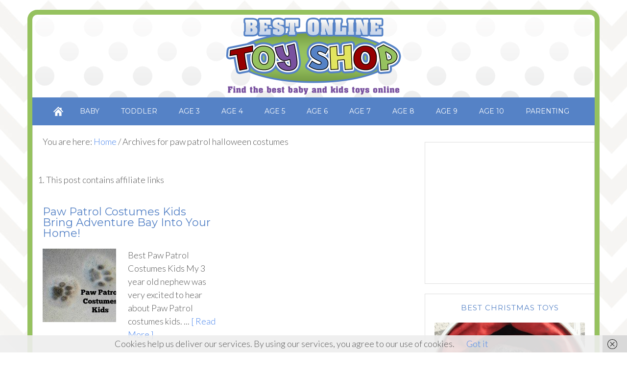

--- FILE ---
content_type: text/html; charset=UTF-8
request_url: https://www.best-online-toy-shop.com/tag/paw-patrol-halloween-costumes/
body_size: 50905
content:
<!DOCTYPE html>
<html lang="en-US">
<head>
<meta charset="UTF-8"/>
<meta name="viewport" content="width=device-width, initial-scale=1"/>
<meta name='robots' content='index, follow, max-image-preview:large, max-snippet:-1, max-video-preview:-1'/>

	<!-- This site is optimized with the Yoast SEO plugin v26.7 - https://yoast.com/wordpress/plugins/seo/ -->
	<title>paw patrol halloween costumes Archives - BEST ONLINE TOY SHOP</title>
	<link rel="canonical" href="https://www.best-online-toy-shop.com/tag/paw-patrol-halloween-costumes/"/>
	<meta property="og:locale" content="en_US"/>
	<meta property="og:type" content="article"/>
	<meta property="og:title" content="paw patrol halloween costumes Archives - BEST ONLINE TOY SHOP"/>
	<meta property="og:url" content="https://www.best-online-toy-shop.com/tag/paw-patrol-halloween-costumes/"/>
	<meta property="og:site_name" content="BEST ONLINE TOY SHOP"/>
	<meta name="twitter:card" content="summary_large_image"/>
	<script type="application/ld+json" class="yoast-schema-graph">{"@context":"https://schema.org","@graph":[{"@type":"CollectionPage","@id":"https://www.best-online-toy-shop.com/tag/paw-patrol-halloween-costumes/","url":"https://www.best-online-toy-shop.com/tag/paw-patrol-halloween-costumes/","name":"paw patrol halloween costumes Archives - BEST ONLINE TOY SHOP","isPartOf":{"@id":"https://www.best-online-toy-shop.com/#website"},"primaryImageOfPage":{"@id":"https://www.best-online-toy-shop.com/tag/paw-patrol-halloween-costumes/#primaryimage"},"image":{"@id":"https://www.best-online-toy-shop.com/tag/paw-patrol-halloween-costumes/#primaryimage"},"thumbnailUrl":"https://www.best-online-toy-shop.com/wp-content/uploads/2015/12/paw-patrol-costumes-kids.jpg","breadcrumb":{"@id":"https://www.best-online-toy-shop.com/tag/paw-patrol-halloween-costumes/#breadcrumb"},"inLanguage":"en-US"},{"@type":"ImageObject","inLanguage":"en-US","@id":"https://www.best-online-toy-shop.com/tag/paw-patrol-halloween-costumes/#primaryimage","url":"https://www.best-online-toy-shop.com/wp-content/uploads/2015/12/paw-patrol-costumes-kids.jpg","contentUrl":"https://www.best-online-toy-shop.com/wp-content/uploads/2015/12/paw-patrol-costumes-kids.jpg","width":960,"height":720,"caption":"paw patrol costumes kids"},{"@type":"BreadcrumbList","@id":"https://www.best-online-toy-shop.com/tag/paw-patrol-halloween-costumes/#breadcrumb","itemListElement":[{"@type":"ListItem","position":1,"name":"Home","item":"https://www.best-online-toy-shop.com/"},{"@type":"ListItem","position":2,"name":"paw patrol halloween costumes"}]},{"@type":"WebSite","@id":"https://www.best-online-toy-shop.com/#website","url":"https://www.best-online-toy-shop.com/","name":"BEST ONLINE TOY SHOP","description":"Find the Best Toys and Parenting Advice","potentialAction":[{"@type":"SearchAction","target":{"@type":"EntryPoint","urlTemplate":"https://www.best-online-toy-shop.com/?s={search_term_string}"},"query-input":{"@type":"PropertyValueSpecification","valueRequired":true,"valueName":"search_term_string"}}],"inLanguage":"en-US"}]}</script>
	<!-- / Yoast SEO plugin. -->


<link rel='dns-prefetch' href='//platform-api.sharethis.com'/>
<link rel='dns-prefetch' href='//www.googletagmanager.com'/>
<link rel='dns-prefetch' href='//pagead2.googlesyndication.com'/>
<link rel="alternate" type="application/rss+xml" title="BEST ONLINE TOY SHOP &raquo; Feed" href="https://www.best-online-toy-shop.com/feed/"/>
<link rel="alternate" type="application/rss+xml" title="BEST ONLINE TOY SHOP &raquo; Comments Feed" href="https://www.best-online-toy-shop.com/comments/feed/"/>
<link rel="alternate" type="application/rss+xml" title="BEST ONLINE TOY SHOP &raquo; paw patrol halloween costumes Tag Feed" href="https://www.best-online-toy-shop.com/tag/paw-patrol-halloween-costumes/feed/"/>
		<style>
			.lazyload,
			.lazyloading {
				max-width: 100%;
			}
		</style>
		<!-- www.best-online-toy-shop.com is managing ads with Advanced Ads 2.0.16 – https://wpadvancedads.com/ --><script id="onlin-ready">
			window.advanced_ads_ready=function(e,a){a=a||"complete";var d=function(e){return"interactive"===a?"loading"!==e:"complete"===e};d(document.readyState)?e():document.addEventListener("readystatechange",(function(a){d(a.target.readyState)&&e()}),{once:"interactive"===a})},window.advanced_ads_ready_queue=window.advanced_ads_ready_queue||[];		</script>
		<style id='wp-img-auto-sizes-contain-inline-css' type='text/css'>
img:is([sizes=auto i],[sizes^="auto," i]){contain-intrinsic-size:3000px 1500px}
/*# sourceURL=wp-img-auto-sizes-contain-inline-css */
</style>
<link rel='stylesheet' id='modern-blogger-pro-css' href='https://www.best-online-toy-shop.com/wp-content/themes/modernbloggerpro/style.css?ver=2.0' type='text/css' media='all'/>
<style id='wp-emoji-styles-inline-css' type='text/css'>

	img.wp-smiley, img.emoji {
		display: inline !important;
		border: none !important;
		box-shadow: none !important;
		height: 1em !important;
		width: 1em !important;
		margin: 0 0.07em !important;
		vertical-align: -0.1em !important;
		background: none !important;
		padding: 0 !important;
	}
/*# sourceURL=wp-emoji-styles-inline-css */
</style>
<style id='wp-block-library-inline-css' type='text/css'>
:root{--wp-block-synced-color:#7a00df;--wp-block-synced-color--rgb:122,0,223;--wp-bound-block-color:var(--wp-block-synced-color);--wp-editor-canvas-background:#ddd;--wp-admin-theme-color:#007cba;--wp-admin-theme-color--rgb:0,124,186;--wp-admin-theme-color-darker-10:#006ba1;--wp-admin-theme-color-darker-10--rgb:0,107,160.5;--wp-admin-theme-color-darker-20:#005a87;--wp-admin-theme-color-darker-20--rgb:0,90,135;--wp-admin-border-width-focus:2px}@media (min-resolution:192dpi){:root{--wp-admin-border-width-focus:1.5px}}.wp-element-button{cursor:pointer}:root .has-very-light-gray-background-color{background-color:#eee}:root .has-very-dark-gray-background-color{background-color:#313131}:root .has-very-light-gray-color{color:#eee}:root .has-very-dark-gray-color{color:#313131}:root .has-vivid-green-cyan-to-vivid-cyan-blue-gradient-background{background:linear-gradient(135deg,#00d084,#0693e3)}:root .has-purple-crush-gradient-background{background:linear-gradient(135deg,#34e2e4,#4721fb 50%,#ab1dfe)}:root .has-hazy-dawn-gradient-background{background:linear-gradient(135deg,#faaca8,#dad0ec)}:root .has-subdued-olive-gradient-background{background:linear-gradient(135deg,#fafae1,#67a671)}:root .has-atomic-cream-gradient-background{background:linear-gradient(135deg,#fdd79a,#004a59)}:root .has-nightshade-gradient-background{background:linear-gradient(135deg,#330968,#31cdcf)}:root .has-midnight-gradient-background{background:linear-gradient(135deg,#020381,#2874fc)}:root{--wp--preset--font-size--normal:16px;--wp--preset--font-size--huge:42px}.has-regular-font-size{font-size:1em}.has-larger-font-size{font-size:2.625em}.has-normal-font-size{font-size:var(--wp--preset--font-size--normal)}.has-huge-font-size{font-size:var(--wp--preset--font-size--huge)}.has-text-align-center{text-align:center}.has-text-align-left{text-align:left}.has-text-align-right{text-align:right}.has-fit-text{white-space:nowrap!important}#end-resizable-editor-section{display:none}.aligncenter{clear:both}.items-justified-left{justify-content:flex-start}.items-justified-center{justify-content:center}.items-justified-right{justify-content:flex-end}.items-justified-space-between{justify-content:space-between}.screen-reader-text{border:0;clip-path:inset(50%);height:1px;margin:-1px;overflow:hidden;padding:0;position:absolute;width:1px;word-wrap:normal!important}.screen-reader-text:focus{background-color:#ddd;clip-path:none;color:#444;display:block;font-size:1em;height:auto;left:5px;line-height:normal;padding:15px 23px 14px;text-decoration:none;top:5px;width:auto;z-index:100000}html :where(.has-border-color){border-style:solid}html :where([style*=border-top-color]){border-top-style:solid}html :where([style*=border-right-color]){border-right-style:solid}html :where([style*=border-bottom-color]){border-bottom-style:solid}html :where([style*=border-left-color]){border-left-style:solid}html :where([style*=border-width]){border-style:solid}html :where([style*=border-top-width]){border-top-style:solid}html :where([style*=border-right-width]){border-right-style:solid}html :where([style*=border-bottom-width]){border-bottom-style:solid}html :where([style*=border-left-width]){border-left-style:solid}html :where(img[class*=wp-image-]){height:auto;max-width:100%}:where(figure){margin:0 0 1em}html :where(.is-position-sticky){--wp-admin--admin-bar--position-offset:var(--wp-admin--admin-bar--height,0px)}@media screen and (max-width:600px){html :where(.is-position-sticky){--wp-admin--admin-bar--position-offset:0px}}

/*# sourceURL=wp-block-library-inline-css */
</style><style id='global-styles-inline-css' type='text/css'>
:root{--wp--preset--aspect-ratio--square: 1;--wp--preset--aspect-ratio--4-3: 4/3;--wp--preset--aspect-ratio--3-4: 3/4;--wp--preset--aspect-ratio--3-2: 3/2;--wp--preset--aspect-ratio--2-3: 2/3;--wp--preset--aspect-ratio--16-9: 16/9;--wp--preset--aspect-ratio--9-16: 9/16;--wp--preset--color--black: #000000;--wp--preset--color--cyan-bluish-gray: #abb8c3;--wp--preset--color--white: #ffffff;--wp--preset--color--pale-pink: #f78da7;--wp--preset--color--vivid-red: #cf2e2e;--wp--preset--color--luminous-vivid-orange: #ff6900;--wp--preset--color--luminous-vivid-amber: #fcb900;--wp--preset--color--light-green-cyan: #7bdcb5;--wp--preset--color--vivid-green-cyan: #00d084;--wp--preset--color--pale-cyan-blue: #8ed1fc;--wp--preset--color--vivid-cyan-blue: #0693e3;--wp--preset--color--vivid-purple: #9b51e0;--wp--preset--gradient--vivid-cyan-blue-to-vivid-purple: linear-gradient(135deg,rgb(6,147,227) 0%,rgb(155,81,224) 100%);--wp--preset--gradient--light-green-cyan-to-vivid-green-cyan: linear-gradient(135deg,rgb(122,220,180) 0%,rgb(0,208,130) 100%);--wp--preset--gradient--luminous-vivid-amber-to-luminous-vivid-orange: linear-gradient(135deg,rgb(252,185,0) 0%,rgb(255,105,0) 100%);--wp--preset--gradient--luminous-vivid-orange-to-vivid-red: linear-gradient(135deg,rgb(255,105,0) 0%,rgb(207,46,46) 100%);--wp--preset--gradient--very-light-gray-to-cyan-bluish-gray: linear-gradient(135deg,rgb(238,238,238) 0%,rgb(169,184,195) 100%);--wp--preset--gradient--cool-to-warm-spectrum: linear-gradient(135deg,rgb(74,234,220) 0%,rgb(151,120,209) 20%,rgb(207,42,186) 40%,rgb(238,44,130) 60%,rgb(251,105,98) 80%,rgb(254,248,76) 100%);--wp--preset--gradient--blush-light-purple: linear-gradient(135deg,rgb(255,206,236) 0%,rgb(152,150,240) 100%);--wp--preset--gradient--blush-bordeaux: linear-gradient(135deg,rgb(254,205,165) 0%,rgb(254,45,45) 50%,rgb(107,0,62) 100%);--wp--preset--gradient--luminous-dusk: linear-gradient(135deg,rgb(255,203,112) 0%,rgb(199,81,192) 50%,rgb(65,88,208) 100%);--wp--preset--gradient--pale-ocean: linear-gradient(135deg,rgb(255,245,203) 0%,rgb(182,227,212) 50%,rgb(51,167,181) 100%);--wp--preset--gradient--electric-grass: linear-gradient(135deg,rgb(202,248,128) 0%,rgb(113,206,126) 100%);--wp--preset--gradient--midnight: linear-gradient(135deg,rgb(2,3,129) 0%,rgb(40,116,252) 100%);--wp--preset--font-size--small: 13px;--wp--preset--font-size--medium: 20px;--wp--preset--font-size--large: 36px;--wp--preset--font-size--x-large: 42px;--wp--preset--spacing--20: 0.44rem;--wp--preset--spacing--30: 0.67rem;--wp--preset--spacing--40: 1rem;--wp--preset--spacing--50: 1.5rem;--wp--preset--spacing--60: 2.25rem;--wp--preset--spacing--70: 3.38rem;--wp--preset--spacing--80: 5.06rem;--wp--preset--shadow--natural: 6px 6px 9px rgba(0, 0, 0, 0.2);--wp--preset--shadow--deep: 12px 12px 50px rgba(0, 0, 0, 0.4);--wp--preset--shadow--sharp: 6px 6px 0px rgba(0, 0, 0, 0.2);--wp--preset--shadow--outlined: 6px 6px 0px -3px rgb(255, 255, 255), 6px 6px rgb(0, 0, 0);--wp--preset--shadow--crisp: 6px 6px 0px rgb(0, 0, 0);}:where(.is-layout-flex){gap: 0.5em;}:where(.is-layout-grid){gap: 0.5em;}body .is-layout-flex{display: flex;}.is-layout-flex{flex-wrap: wrap;align-items: center;}.is-layout-flex > :is(*, div){margin: 0;}body .is-layout-grid{display: grid;}.is-layout-grid > :is(*, div){margin: 0;}:where(.wp-block-columns.is-layout-flex){gap: 2em;}:where(.wp-block-columns.is-layout-grid){gap: 2em;}:where(.wp-block-post-template.is-layout-flex){gap: 1.25em;}:where(.wp-block-post-template.is-layout-grid){gap: 1.25em;}.has-black-color{color: var(--wp--preset--color--black) !important;}.has-cyan-bluish-gray-color{color: var(--wp--preset--color--cyan-bluish-gray) !important;}.has-white-color{color: var(--wp--preset--color--white) !important;}.has-pale-pink-color{color: var(--wp--preset--color--pale-pink) !important;}.has-vivid-red-color{color: var(--wp--preset--color--vivid-red) !important;}.has-luminous-vivid-orange-color{color: var(--wp--preset--color--luminous-vivid-orange) !important;}.has-luminous-vivid-amber-color{color: var(--wp--preset--color--luminous-vivid-amber) !important;}.has-light-green-cyan-color{color: var(--wp--preset--color--light-green-cyan) !important;}.has-vivid-green-cyan-color{color: var(--wp--preset--color--vivid-green-cyan) !important;}.has-pale-cyan-blue-color{color: var(--wp--preset--color--pale-cyan-blue) !important;}.has-vivid-cyan-blue-color{color: var(--wp--preset--color--vivid-cyan-blue) !important;}.has-vivid-purple-color{color: var(--wp--preset--color--vivid-purple) !important;}.has-black-background-color{background-color: var(--wp--preset--color--black) !important;}.has-cyan-bluish-gray-background-color{background-color: var(--wp--preset--color--cyan-bluish-gray) !important;}.has-white-background-color{background-color: var(--wp--preset--color--white) !important;}.has-pale-pink-background-color{background-color: var(--wp--preset--color--pale-pink) !important;}.has-vivid-red-background-color{background-color: var(--wp--preset--color--vivid-red) !important;}.has-luminous-vivid-orange-background-color{background-color: var(--wp--preset--color--luminous-vivid-orange) !important;}.has-luminous-vivid-amber-background-color{background-color: var(--wp--preset--color--luminous-vivid-amber) !important;}.has-light-green-cyan-background-color{background-color: var(--wp--preset--color--light-green-cyan) !important;}.has-vivid-green-cyan-background-color{background-color: var(--wp--preset--color--vivid-green-cyan) !important;}.has-pale-cyan-blue-background-color{background-color: var(--wp--preset--color--pale-cyan-blue) !important;}.has-vivid-cyan-blue-background-color{background-color: var(--wp--preset--color--vivid-cyan-blue) !important;}.has-vivid-purple-background-color{background-color: var(--wp--preset--color--vivid-purple) !important;}.has-black-border-color{border-color: var(--wp--preset--color--black) !important;}.has-cyan-bluish-gray-border-color{border-color: var(--wp--preset--color--cyan-bluish-gray) !important;}.has-white-border-color{border-color: var(--wp--preset--color--white) !important;}.has-pale-pink-border-color{border-color: var(--wp--preset--color--pale-pink) !important;}.has-vivid-red-border-color{border-color: var(--wp--preset--color--vivid-red) !important;}.has-luminous-vivid-orange-border-color{border-color: var(--wp--preset--color--luminous-vivid-orange) !important;}.has-luminous-vivid-amber-border-color{border-color: var(--wp--preset--color--luminous-vivid-amber) !important;}.has-light-green-cyan-border-color{border-color: var(--wp--preset--color--light-green-cyan) !important;}.has-vivid-green-cyan-border-color{border-color: var(--wp--preset--color--vivid-green-cyan) !important;}.has-pale-cyan-blue-border-color{border-color: var(--wp--preset--color--pale-cyan-blue) !important;}.has-vivid-cyan-blue-border-color{border-color: var(--wp--preset--color--vivid-cyan-blue) !important;}.has-vivid-purple-border-color{border-color: var(--wp--preset--color--vivid-purple) !important;}.has-vivid-cyan-blue-to-vivid-purple-gradient-background{background: var(--wp--preset--gradient--vivid-cyan-blue-to-vivid-purple) !important;}.has-light-green-cyan-to-vivid-green-cyan-gradient-background{background: var(--wp--preset--gradient--light-green-cyan-to-vivid-green-cyan) !important;}.has-luminous-vivid-amber-to-luminous-vivid-orange-gradient-background{background: var(--wp--preset--gradient--luminous-vivid-amber-to-luminous-vivid-orange) !important;}.has-luminous-vivid-orange-to-vivid-red-gradient-background{background: var(--wp--preset--gradient--luminous-vivid-orange-to-vivid-red) !important;}.has-very-light-gray-to-cyan-bluish-gray-gradient-background{background: var(--wp--preset--gradient--very-light-gray-to-cyan-bluish-gray) !important;}.has-cool-to-warm-spectrum-gradient-background{background: var(--wp--preset--gradient--cool-to-warm-spectrum) !important;}.has-blush-light-purple-gradient-background{background: var(--wp--preset--gradient--blush-light-purple) !important;}.has-blush-bordeaux-gradient-background{background: var(--wp--preset--gradient--blush-bordeaux) !important;}.has-luminous-dusk-gradient-background{background: var(--wp--preset--gradient--luminous-dusk) !important;}.has-pale-ocean-gradient-background{background: var(--wp--preset--gradient--pale-ocean) !important;}.has-electric-grass-gradient-background{background: var(--wp--preset--gradient--electric-grass) !important;}.has-midnight-gradient-background{background: var(--wp--preset--gradient--midnight) !important;}.has-small-font-size{font-size: var(--wp--preset--font-size--small) !important;}.has-medium-font-size{font-size: var(--wp--preset--font-size--medium) !important;}.has-large-font-size{font-size: var(--wp--preset--font-size--large) !important;}.has-x-large-font-size{font-size: var(--wp--preset--font-size--x-large) !important;}
/*# sourceURL=global-styles-inline-css */
</style>

<style id='classic-theme-styles-inline-css' type='text/css'>
/*! This file is auto-generated */
.wp-block-button__link{color:#fff;background-color:#32373c;border-radius:9999px;box-shadow:none;text-decoration:none;padding:calc(.667em + 2px) calc(1.333em + 2px);font-size:1.125em}.wp-block-file__button{background:#32373c;color:#fff;text-decoration:none}
/*# sourceURL=/wp-includes/css/classic-themes.min.css */
</style>
<link rel='stylesheet' id='cntctfrm_form_style-css' href='https://www.best-online-toy-shop.com/wp-content/plugins/contact-form-plugin/css/form_style.css?ver=4.3.6' type='text/css' media='all'/>
<link rel="preload" class="mv-grow-style" href="https://www.best-online-toy-shop.com/wp-content/plugins/social-pug/assets/dist/style-frontend-pro.css?ver=1.36.3" as="style"><noscript><link rel='stylesheet' id='dpsp-frontend-style-pro-css' href='https://www.best-online-toy-shop.com/wp-content/plugins/social-pug/assets/dist/style-frontend-pro.css?ver=1.36.3' type='text/css' media='all'/>
</noscript><style id='dpsp-frontend-style-pro-inline-css' type='text/css'>

				@media screen and ( max-width : 720px ) {
					.dpsp-content-wrapper.dpsp-hide-on-mobile,
					.dpsp-share-text.dpsp-hide-on-mobile {
						display: none;
					}
					.dpsp-has-spacing .dpsp-networks-btns-wrapper li {
						margin:0 2% 10px 0;
					}
					.dpsp-network-btn.dpsp-has-label:not(.dpsp-has-count) {
						max-height: 40px;
						padding: 0;
						justify-content: center;
					}
					.dpsp-content-wrapper.dpsp-size-small .dpsp-network-btn.dpsp-has-label:not(.dpsp-has-count){
						max-height: 32px;
					}
					.dpsp-content-wrapper.dpsp-size-large .dpsp-network-btn.dpsp-has-label:not(.dpsp-has-count){
						max-height: 46px;
					}
				}
			
/*# sourceURL=dpsp-frontend-style-pro-inline-css */
</style>
<link rel='stylesheet' id='wiziappshare_css-css' href='https://www.best-online-toy-shop.com/wp-content/plugins/mobile-sharing-toolbar/wiziappshare.css?ver=6.9' type='text/css' media='all'/>
<script type="text/javascript" src="https://www.best-online-toy-shop.com/wp-includes/js/jquery/jquery.min.js?ver=3.7.1" id="jquery-core-js"></script>
<script type="text/javascript" src="https://www.best-online-toy-shop.com/wp-includes/js/jquery/jquery-migrate.min.js?ver=3.4.1" id="jquery-migrate-js"></script>
<script type="text/javascript" src="//platform-api.sharethis.com/js/sharethis.js#source=googleanalytics-wordpress#product=ga&amp;property=58a1bf2391c4ff0011528bfb" id="googleanalytics-platform-sharethis-js"></script>
<script type="text/javascript" src="https://www.best-online-toy-shop.com/wp-content/plugins/mobile-sharing-toolbar/wiziappshare.js?ver=6.9" id="wiziappshare_js-js"></script>
<link rel="https://api.w.org/" href="https://www.best-online-toy-shop.com/wp-json/"/><link rel="alternate" title="JSON" type="application/json" href="https://www.best-online-toy-shop.com/wp-json/wp/v2/tags/151"/><link rel="EditURI" type="application/rsd+xml" title="RSD" href="https://www.best-online-toy-shop.com/xmlrpc.php?rsd"/>
<meta name="generator" content="WordPress 6.9"/>
<script type="text/javascript">var ajaxurl = "https://www.best-online-toy-shop.com/wp-admin/admin-ajax.php";</script><meta name="generator" content="Site Kit by Google 1.170.0"/><meta name="google-site-verification" content="dOPONmkWng_Tf_XJNigAoQQi2B0hOfnAh-KIFaKtWJg"/>		<script>
			document.documentElement.className = document.documentElement.className.replace('no-js', 'js');
		</script>
				<style>
			.no-js img.lazyload {
				display: none;
			}

			figure.wp-block-image img.lazyloading {
				min-width: 150px;
			}

			.lazyload,
			.lazyloading {
				--smush-placeholder-width: 100px;
				--smush-placeholder-aspect-ratio: 1/1;
				width: var(--smush-image-width, var(--smush-placeholder-width)) !important;
				aspect-ratio: var(--smush-image-aspect-ratio, var(--smush-placeholder-aspect-ratio)) !important;
			}

						.lazyload, .lazyloading {
				opacity: 0;
			}

			.lazyloaded {
				opacity: 1;
				transition: opacity 400ms;
				transition-delay: 0ms;
			}

					</style>
		<style type="text/css">.site-title a { background: url(https://www.best-online-toy-shop.com/wp-content/uploads/2017/01/Best-Online-Toy-Shop-Banner.png) no-repeat !important; }</style>

<!-- Google AdSense meta tags added by Site Kit -->
<meta name="google-adsense-platform-account" content="ca-host-pub-2644536267352236">
<meta name="google-adsense-platform-domain" content="sitekit.withgoogle.com">
<!-- End Google AdSense meta tags added by Site Kit -->
<meta name="hubbub-info" description="Hubbub 1.36.3"><script>
(function() {
	(function (i, s, o, g, r, a, m) {
		i['GoogleAnalyticsObject'] = r;
		i[r] = i[r] || function () {
				(i[r].q = i[r].q || []).push(arguments)
			}, i[r].l = 1 * new Date();
		a = s.createElement(o),
			m = s.getElementsByTagName(o)[0];
		a.async = 1;
		a.src = g;
		m.parentNode.insertBefore(a, m)
	})(window, document, 'script', 'https://google-analytics.com/analytics.js', 'ga');

	ga('create', 'UA-91843044-1', 'auto');
			ga('send', 'pageview');
	})();
</script>
<style type="text/css" id="custom-background-css">
body.custom-background { background-image: url("https://www.best-online-toy-shop.com/wp-content/uploads/2017/01/back.jpg"); background-position: left top; background-size: auto; background-repeat: repeat; background-attachment: scroll; }
</style>
	
<!-- Google AdSense snippet added by Site Kit -->
<script type="text/javascript" async="async" src="https://pagead2.googlesyndication.com/pagead/js/adsbygoogle.js?client=ca-pub-4491226350628638&amp;host=ca-host-pub-2644536267352236" crossorigin="anonymous"></script>

<!-- End Google AdSense snippet added by Site Kit -->
<link rel="icon" href="https://www.best-online-toy-shop.com/wp-content/uploads/2016/01/cropped-Untitled-design-1-32x32.jpg" sizes="32x32"/>
<link rel="icon" href="https://www.best-online-toy-shop.com/wp-content/uploads/2016/01/cropped-Untitled-design-1-192x192.jpg" sizes="192x192"/>
<link rel="apple-touch-icon" href="https://www.best-online-toy-shop.com/wp-content/uploads/2016/01/cropped-Untitled-design-1-180x180.jpg"/>
<meta name="msapplication-TileImage" content="https://www.best-online-toy-shop.com/wp-content/uploads/2016/01/cropped-Untitled-design-1-270x270.jpg"/>
<meta data-pso-pv="1.2.1" data-pso-pt="archive" data-pso-th="33e305109c1f9bcefb03ce58f6e5f1f5"><script async src="//pagead2.googlesyndication.com/pagead/js/adsbygoogle.js"></script><script pagespeed_no_defer="" data-pso-version="20160831_220753">window.dynamicgoogletags={config:[]};dynamicgoogletags.config=["ca-pub-4491226350628638",[[]],[[[[,[[0,19]],,16,1,1],[,[[20,20]],,34,1,1],[,[[180,199]],,17,1,1],[,[[320,339]],,32,1,1]],[],[]]],"WordPressArchive","5158313648",,0.01,,[,1474328557099],0.01,1,,,"https://www.best-online-toy-shop.com"];(function(){var h=this,aa=function(){throw Error("unimplemented abstract method");},ba=function(a){var b=typeof a;if("object"==b)if(a){if(a instanceof Array)return"array";if(a instanceof Object)return b;var c=Object.prototype.toString.call(a);if("[object Window]"==c)return"object";if("[object Array]"==c||"number"==typeof a.length&&"undefined"!=typeof a.splice&&"undefined"!=typeof a.propertyIsEnumerable&&!a.propertyIsEnumerable("splice"))return"array";if("[object Function]"==c||"undefined"!=typeof a.call&&"undefined"!=
typeof a.propertyIsEnumerable&&!a.propertyIsEnumerable("call"))return"function"}else return"null";else if("function"==b&&"undefined"==typeof a.call)return"object";return b},q=function(a){return"number"==typeof a},ca=function(a,b){var c=Array.prototype.slice.call(arguments,1);return function(){var b=c.slice();b.push.apply(b,arguments);return a.apply(this,b)}},r=function(a,b){function c(){}c.prototype=b.prototype;a.Ma=b.prototype;a.prototype=new c;a.prototype.constructor=a;a.Oa=function(a,c,f){for(var d=
Array(arguments.length-2),e=2;e<arguments.length;e++)d[e-2]=arguments[e];return b.prototype[c].apply(a,d)}};var da=String.prototype.trim?function(a){return a.trim()}:function(a){return a.replace(/^[\s\xa0]+|[\s\xa0]+$/g,"")},ea=function(a,b){return a<b?-1:a>b?1:0},fa=function(a){return String(a).replace(/\-([a-z])/g,function(a,c){return c.toUpperCase()})};var ga=Array.prototype.filter?function(a,b,c){return Array.prototype.filter.call(a,b,c)}:function(a,b,c){for(var d=a.length,e=[],f=0,g="string"==typeof a?a.split(""):a,k=0;k<d;k++)if(k in g){var l=g[k];b.call(c,l,k,a)&&(e[f++]=l)}return e},ha=Array.prototype.map?function(a,b,c){return Array.prototype.map.call(a,b,c)}:function(a,b,c){for(var d=a.length,e=Array(d),f="string"==typeof a?a.split(""):a,g=0;g<d;g++)g in f&&(e[g]=b.call(c,f[g],g,a));return e};var t;a:{var ia=h.navigator;if(ia){var ja=ia.userAgent;if(ja){t=ja;break a}}t=""}var u=function(a){return-1!=t.indexOf(a)};var la=function(a,b){var c=ka;Object.prototype.hasOwnProperty.call(c,a)||(c[a]=b(a))};var ma=function(a,b){for(var c in a)Object.prototype.hasOwnProperty.call(a,c)&&b.call(void 0,a[c],c,a)};var na=function(a,b,c,d,e){this.fa=c||4E3;this.H=a||"&";this.sa=b||",$";this.R=void 0!==d?d:"trn";this.Na=e||null;this.ra=!1;this.T={};this.Ea=0;this.L=[]},qa=function(a,b,c,d){b=b+"//"+c+d;var e=oa(a)-d.length-0;if(0>e)return"";a.L.sort(function(a,b){return a-b});d=null;c="";for(var f=0;f<a.L.length;f++)for(var g=a.L[f],k=a.T[g],l=0;l<k.length;l++){if(!e){d=null==d?g:d;break}var m=pa(k[l],a.H,a.sa);if(m){m=c+m;if(e>=m.length){e-=m.length;b+=m;c=a.H;break}else a.ra&&(c=e,m[c-1]==a.H&&--c,b+=m.substr(0,
c),c=a.H,e=0);d=null==d?g:d}}f="";a.R&&null!=d&&(f=c+a.R+"="+(a.Na||d));return b+f+""},oa=function(a){if(!a.R)return a.fa;var b=1,c;for(c in a.T)b=c.length>b?c.length:b;return a.fa-a.R.length-b-a.H.length-1},pa=function(a,b,c,d,e){var f=[];ma(a,function(a,k){var g=ra(a,b,c,d,e);g&&f.push(k+"="+g)});return f.join(b)},ra=function(a,b,c,d,e){if(null==a)return"";b=b||"&";c=c||",$";"string"==typeof c&&(c=c.split(""));if(a instanceof Array){if(d=d||0,d<c.length){for(var f=[],g=0;g<a.length;g++)f.push(ra(a[g],
b,c,d+1,e));return f.join(c[d])}}else if("object"==typeof a)return e=e||0,2>e?encodeURIComponent(pa(a,b,c,d,e+1)):"...";return encodeURIComponent(String(a))};var ua=function(a,b,c,d){var e=sa;try{var f;b instanceof na?f=b:(f=new na,ma(b,function(a,b){var c=f,d=c.Ea++,e={};e[b]=a;e=[e];c.L.push(d);c.T[d]=e}));if((c?e.Ka:Math.random())<(d||e.ua)){var g=qa(f,e.Ha,e.wa,e.Ga+a+"&");ta(g)}}catch(k){}},ta=function(a){h.google_image_requests||(h.google_image_requests=[]);var b=h.document.createElement("img");b.src=a;h.google_image_requests.push(b)};var va=window;var wa=u("Opera"),v=u("Trident")||u("MSIE"),xa=u("Edge"),ya=u("Gecko")&&!(-1!=t.toLowerCase().indexOf("webkit")&&!u("Edge"))&&!(u("Trident")||u("MSIE"))&&!u("Edge"),za=-1!=t.toLowerCase().indexOf("webkit")&&!u("Edge"),Aa=function(){var a=h.document;return a?a.documentMode:void 0},Ba;
a:{var Ca="",Da=function(){var a=t;if(ya)return/rv\:([^\);]+)(\)|;)/.exec(a);if(xa)return/Edge\/([\d\.]+)/.exec(a);if(v)return/\b(?:MSIE|rv)[: ]([^\);]+)(\)|;)/.exec(a);if(za)return/WebKit\/(\S+)/.exec(a);if(wa)return/(?:Version)[ \/]?(\S+)/.exec(a)}();Da&&(Ca=Da?Da[1]:"");if(v){var Ea=Aa();if(null!=Ea&&Ea>parseFloat(Ca)){Ba=String(Ea);break a}}Ba=Ca}
var Fa=Ba,ka={},Ga=function(a){la(a,function(){for(var b=0,c=da(String(Fa)).split("."),d=da(String(a)).split("."),e=Math.max(c.length,d.length),f=0;0==b&&f<e;f++){var g=c[f]||"",k=d[f]||"";do{g=/(\d*)(\D*)(.*)/.exec(g)||["","","",""];k=/(\d*)(\D*)(.*)/.exec(k)||["","","",""];if(0==g[0].length&&0==k[0].length)break;b=ea(0==g[1].length?0:parseInt(g[1],10),0==k[1].length?0:parseInt(k[1],10))||ea(0==g[2].length,0==k[2].length)||ea(g[2],k[2]);g=g[3];k=k[3]}while(0==b)}return 0<=b})},Ha=h.document,Ia=Ha&&
v?Aa()||("CSS1Compat"==Ha.compatMode?parseInt(Fa,10):5):void 0;var Ja;if(!(Ja=!ya&&!v)){var Ka;if(Ka=v)Ka=9<=Number(Ia);Ja=Ka}Ja||ya&&Ga("1.9.1");v&&Ga("9");var La=function(a,b,c,d){this.top=a;this.right=b;this.bottom=c;this.left=d};La.prototype.floor=function(){this.top=Math.floor(this.top);this.right=Math.floor(this.right);this.bottom=Math.floor(this.bottom);this.left=Math.floor(this.left);return this};var sa;sa=new function(){this.Ha="http:"===va.location.protocol?"http:":"https:";this.wa="pagead2.googlesyndication.com";this.Ga="/pagead/gen_204?id=";this.ua=.01;this.Ka=Math.random()};var x=function(){},Ma="function"==typeof Uint8Array,z=function(a,b,c){a.b=null;b||(b=[]);a.Qa=void 0;a.M=-1;a.g=b;a:{if(a.g.length){b=a.g.length-1;var d=a.g[b];if(d&&"object"==typeof d&&"array"!=ba(d)&&!(Ma&&d instanceof Uint8Array)){a.P=b-a.M;a.G=d;break a}}a.P=Number.MAX_VALUE}a.Pa={};if(c)for(b=0;b<c.length;b++)d=c[b],d<a.P?(d+=a.M,a.g[d]=a.g[d]||y):a.G[d]=a.G[d]||y},y=[],A=function(a,b){if(b<a.P){var c=b+a.M,d=a.g[c];return d===y?a.g[c]=[]:d}d=a.G[b];return d===y?a.G[b]=[]:d},Oa=function(a){a=
A(Na,a);return null==a?a:+a},B=function(a,b,c){b<a.P?a.g[b+a.M]=c:a.G[b]=c},C=function(a,b,c){a.b||(a.b={});if(!a.b[c]){var d=A(a,c);d&&(a.b[c]=new b(d))}return a.b[c]},D=function(a,b,c){a.b||(a.b={});if(!a.b[c]){for(var d=A(a,c),e=[],f=0;f<d.length;f++)e[f]=new b(d[f]);a.b[c]=e}b=a.b[c];b==y&&(b=a.b[c]=[]);return b},Pa=function(a,b,c){a.b||(a.b={});c=c||[];for(var d=[],e=0;e<c.length;e++)d[e]=c[e].g;a.b[b]=c;B(a,b,d)};x.prototype.toString=function(){return this.g.toString()};
var Qa=function(a){var b;if("array"==ba(a)){for(var c=Array(a.length),d=0;d<a.length;d++)null!=(b=a[d])&&(c[d]="object"==typeof b?Qa(b):b);return c}if(Ma&&a instanceof Uint8Array)return new Uint8Array(a);c={};for(d in a)null!=(b=a[d])&&(c[d]="object"==typeof b?Qa(b):b);return c};var E=function(a){this.ia={};this.ia.c=a;this.o=[];this.u=null;this.v=[];this.ba=0};E.prototype.i=function(a){for(var b=0;b<this.o.length;b++)if(this.o[b]==a)return this;this.o.push(a);return this};var Ra=function(a,b){a.u=a.u?a.u:b;return a};E.prototype.C=function(a){for(var b=0;b<this.v.length;b++)if(this.v[b]==a)return this;this.v.push(a);return this};
E.prototype.getData=function(a){var b=this.ia,c={},d;for(d in b)c[d]=b[d];0<this.ba&&(c.t=this.ba);c.err=this.o.join();c.warn=this.v.join();if(this.u){c.excp_n=this.u.name;c.excp_m=this.u.message&&this.u.message.substring(0,512);if(b=this.u.stack){d=this.u.stack;try{-1==d.indexOf("")&&(d="\n"+d);for(var e;d!=e;)e=d,d=d.replace(/((https?:\/..*\/)[^\/:]*:\d+(?:.|\n)*)\2/,"$1");b=d.replace(/\n */g,"\n")}catch(f){b=""}}c.excp_s=b}c.w=0<a.innerWidth?a.innerWidth:null;c.h=0<a.innerHeight?a.innerHeight:
null;return c};var Ta=function(a,b){Sa(a,a.za,a.V,b)},Sa=function(a,b,c,d){var e=d.u;d=d.getData(a.K);a.Ba?(d.type=b,a.K.console.log(d),e&&a.K.console.error(e)):0<c&&ua(b,d,"jserror"!=b,c)};var F=function(a){return a.dynamicgoogletags=a.dynamicgoogletags||{}};var G=function(a){z(this,a,Ua)};r(G,x);var Ua=[4];G.prototype.getId=function(){return A(this,3)};var H=function(a){z(this,a,null)};r(H,x);var Va=function(a){z(this,a,null)};r(Va,x);var I=function(a){return C(a,G,1)},J=function(a){z(this,a,Wa)};r(J,x);var Wa=[1];J.prototype.j=function(){return D(this,Va,1)};J.prototype.ka=function(a){Pa(this,1,a)};var K=function(a){z(this,a,Xa)};r(K,x);var Xa=[2];K.prototype.ea=function(){return A(this,3)};K.prototype.la=function(a){B(this,3,a)};var Ya=function(a){z(this,a,null)};r(Ya,x);var L=function(a){z(this,a,Za)};r(L,x);var Za=[1,2,3];L.prototype.j=function(){return D(this,Va,2)};
L.prototype.ka=function(a){Pa(this,2,a)};var M=function(a){z(this,a,$a)};r(M,x);var $a=[3];M.prototype.B=function(){return A(this,1)};M.prototype.D=function(){return C(this,J,2)};M.prototype.O=function(){return A(this,4)};M.prototype.ea=function(){return A(this,5)};M.prototype.la=function(a){B(this,5,a)};M.prototype.N=function(){return C(this,ab,9)};var ab=function(a){z(this,a,null)};r(ab,x);var bb=function(a){this.m=a;this.na=[]};bb.prototype.f=function(){return 0<D(this.m,L,3).length?D(this.m,L,3)[0]:null};var cb=function(a){var b=["adsbygoogle-placeholder"];a=a.className?a.className.split(/\s+/):[];for(var c={},d=0;d<a.length;++d)c[a[d]]=!0;for(d=0;d<b.length;++d)if(!c[b[d]])return!1;return!0};var db=function(a,b){for(var c=0;c<b.length;c++){var d=b[c],e=fa(d.Ra);a[e]=d.value}},eb=function(a){return a.adsbygoogle=a.adsbygoogle||[]};var fb=function(a,b){if(!a)return!1;var c;c=b.getComputedStyle?b.getComputedStyle(a,null):a.currentStyle;if(!c)return!1;c=c.cssFloat||c.styleFloat;return"left"==c||"right"==c},gb=function(a){for(a=a.previousSibling;a&&1!=a.nodeType;)a=a.previousSibling;return a?a:null},hb=function(a){return!!a.nextSibling||!!a.parentNode&&hb(a.parentNode)};var ib=function(a,b){var c=a.length;if(null!=c)for(var d=0;d<c;d++)b.call(void 0,a[d],d)};var jb=function(a,b,c,d){this.Da=a;this.ga=b;this.ha=c;this.X=d};jb.prototype.query=function(a){var b=[];try{b=a.querySelectorAll(this.Da)}catch(f){}if(!b.length)return[];a=b;b=a.length;if(0<b){for(var c=Array(b),d=0;d<b;d++)c[d]=a[d];a=c}else a=[];q(this.ga)&&(b=this.ga,0>b&&(b+=a.length),a=0<=b&&b<a.length?[a[b]]:[]);if(q(this.ha)){b=[];for(c=0;c<a.length;c++){var d=kb(a[c]),e=this.ha;0>e&&(e+=d.length);0<=e&&e<d.length&&b.push(d[e])}a=b}return a=lb(this,a)};
var lb=function(a,b){if(null==a.X)return b;switch(a.X){case 1:return b.slice(1);case 2:return b.slice(0,b.length-1);case 3:return b.slice(1,b.length-1);case 0:return b;default:throw Error("Unknown ignore mode: "+a.X);}},kb=function(a){var b=[];ib(a.getElementsByTagName("p"),function(a){100<=mb(a)&&b.push(a)});return b},mb=function(a){if(3==a.nodeType)return a.length;if(1!=a.nodeType||"SCRIPT"==a.tagName)return 0;var b=0;ib(a.childNodes,function(a){b+=mb(a)});return b},nb=function(a){return 0==a.length||
isNaN(a[0])?a:"\\"+(30+parseInt(a[0],10))+" "+a.substring(1)};var ob=function(a,b){var c=0,d=A(a,6);if(void 0!==d)switch(d){case 0:c=1;break;case 1:c=2;break;case 2:c=3}var d=null,e=A(a,7);if(A(a,1)||a.getId()||0<A(a,4).length){var f=a.getId(),g=A(a,1),k=A(a,4),d=A(a,2),e=A(a,5),l="";g&&(l+=g);f&&(l+="#"+nb(f));if(k)for(f=0;f<k.length;f++)l+="."+nb(k[f]);d=(k=l)?new jb(k,d,e,c):null}else e&&(d=new jb(e,A(a,2),A(a,5),c));return d?d.query(b||document):[]},pb=function(a,b){if(a==b)return!0;if(!a||!b||A(a,1)!=A(b,1)||A(a,2)!=A(b,2)||a.getId()!=b.getId()||A(a,7)!=
A(b,7)||A(a,5)!=A(b,5)||A(a,6)!=A(b,6))return!1;var c=A(a,4),d=A(b,4);if(c||d)if(c&&d&&c.length==d.length)for(var e=0;e<c.length;e++){if(c[e]!=d[e])return!1}else return!1;return!0};var qb=function(a){a=a.document;return("CSS1Compat"==a.compatMode?a.documentElement:a.body)||{}},sb=function(a){return void 0===a.pageYOffset?(a.document.documentElement||a.document.body.parentNode||a.document.body).scrollTop:a.pageYOffset};var tb=function(a,b){var c=I(b);if(!c)return null;c=ob(c,a);return 0<c.length?c[0]:null},ub=function(a,b){var c=N(a,b,!0);return q(c)&&!(c<=qb(a).clientHeight)},vb=function(a,b){return a.body?b-a.body.getBoundingClientRect().top:b},N=function(a,b,c){if(!c||!q(A(b,8))){var d=tb(a.document,b);if(d){var e=null!=C(b,H,2)?A(C(b,H,2),3):void 0;c=window.document.createElement("div");c.className="googlepublisherpluginad";var f=c.style;f.textAlign="center";f.width="100%";f.height="0px";f.clear=e?"both":"none";
wb(c,d,A(b,3));d=c.getBoundingClientRect().top+sb(a);c.parentNode.removeChild(c);B(b,8,d)}}b=A(b,8);return q(b)?b-sb(a):null},xb={0:0,1:1,2:2,3:3},yb={0:"auto",1:"horizontal",2:"vertical",3:"rectangle"},zb=function(a,b){a.sort(function(a,d){var c=N(b,a,!0),c=q(c)?c:Number.POSITIVE_INFINITY,f=N(b,d,!0),f=q(f)?f:Number.POSITIVE_INFINITY;return c-f})},wb=function(a,b,c){switch(xb[c]){case 0:b.parentNode&&b.parentNode.insertBefore(a,b);break;case 3:if(c=b.parentNode){var d=b.nextSibling;if(d&&d.parentNode!=
c)for(;d&&8==d.nodeType;)d=d.nextSibling;c.insertBefore(a,d)}break;case 1:b.insertBefore(a,b.firstChild);break;case 2:b.appendChild(a)}"INS"==b.tagName&&cb(b)&&(b.style.display="block")};var O=function(a){this.a=a;this.l=[];this.aa=0;this.o=[];this.v=[];this.W=null;this.ja=!1};O.prototype.apply=aa;O.prototype.A=aa;
var Ab=function(a,b){var c=C(a.f(),G,4);if(!(c&&b&&A(b,1)==A(c,1)&&b.getId()==c.getId()&&q(A(b,2))&&q(A(b,5))))return!1;var c=A(c,4),d=A(b,4);if(c.length!=d.length)return!1;for(var e=0;e<c.length;++e)if(d[e]!=c[e])return!1;return!0},Bb=function(a){var b=q(void 0)?void 0:20,c=a.f(),d=c.j(),e=C(c,G,4);if(!(a.ja||0>=b)&&e&&0!=ob(e,a.a.document).length){a.ja=!0;for(var c=[],f=0;f<d.length;++f){var g=d[f],k=I(g);if(Ab(a,k)){var l=A(k,2),k=A(k,5);null!=l&&null!=k&&0<=l&&0<=k&&(!c[l]||A(I(c[l]),5)<k)&&(c[l]=
g)}}k=0;d=ob(e,a.a.document);for(l=0;l<c.length&&k<b;++l){var e=k,f=a,m=d[l],g=c[l],k=b-k,n=f.f().j(),p=0;if(m&&g){m=kb(m).length;switch(A(I(g),6)){case 0:case 1:--m;break;case 2:m-=2}for(var w=A(I(g),5)+1;w<m&&p<k;++w){var rb=new g.constructor(Qa(g.g)),vc=I(rb);B(vc,5,w);n.push(rb);p++}}p&&f.f().ka(n);k=e+p}}};O.prototype.i=function(a){for(var b=0;b<this.o.length;++b)if(this.o[b]==a)return;this.o.push(a)};O.prototype.C=function(a){for(var b=0;b<this.v.length;++b)if(this.v[b]==a)return;this.v.push(a)};
var Cb=function(a,b,c){var d=xb[A(b,3)],e=tb(a.a.document,b);if(e){var f=I(b)?A(I(b),2):void 0,g;a:{g=a.a;if(null!=f)switch(d){case 0:g=fb(gb(e),g);break a;case 3:g=fb(e,g);break a;case 2:f=e.lastChild;g=fb(f?1==f.nodeType?f:gb(f):null,g);break a}g=!1}if(!g&&(c||2!=d||hb(e))&&(c=1==d||2==d?e:e.parentNode,!c||"INS"==c.tagName&&cb(c)||!(0>=c.offsetWidth)))a:if(A(b,7))a.C(8);else{b:if(A(b,5))c=A(b,5);else{if(c=P(a).f())if(c=A(c,3),a.aa<c.length){c=c[a.aa++];break b}a.i(4);c=null}if(null!=c){B(b,7,!0);
d=[];(g=a.O())&&d.push(g);g=P(a).na;for(f=0;f<g.length;++f)d.push(g[f]);q(A(b,9))&&d.push("pso-lv-"+A(b,9));var k=a.a.document;g=a.B();var f=A(b,6),f=null!=f?yb[f]:f,l=C(b,H,2),m={};l&&(m.ma=A(l,1),m.ca=A(l,2),m.ta=!!A(l,3));var l=c,n=k.createElement("div"),p=n.style;p.textAlign="center";p.width="100%";p.height="auto";p.clear=m.ta?"both":"none";m.Fa&&db(p,m.Fa);k=k.createElement("ins");p=k.style;p.display="block";p.margin="auto";p.backgroundColor="transparent";m.ma&&(p.marginTop=m.ma);m.ca&&(p.marginBottom=
m.ca);m.oa&&db(p,m.oa);n.appendChild(k);n.className="googlepublisherpluginad";k.className="adsbygoogle";k.setAttribute("data-ad-client",g);k.setAttribute("data-ad-format",f?f:"auto");k.setAttribute("data-tag-origin","pso");l&&k.setAttribute("data-ad-slot",l);d.length&&k.setAttribute("data-ad-channel",d.join("+"));wb(n,e,A(b,3));try{eb(a.a).push({})}catch(w){A(b,5)!=c&&a.aa--;B(b,7,!1);a.C(6);n&&n.parentNode&&n.parentNode.removeChild(n);break a}a.l.push(n)}}}},Db=function(a,b){for(var c=Number.POSITIVE_INFINITY,
d=0;d<a.l.length;++d)var e=a.l[d].getBoundingClientRect().top,f=a.l[d].getBoundingClientRect().bottom,c=Math.min(c,b<e?e-b:f<b?b-f:0);return c},P=function(a){a=F(a.a).ps||null;if(!a)throw Error("No placementState");return a},Eb=function(a,b){var c=P(a).m;if(!c||!c.B())return a.i(5),!1;c=D(c,L,3)[0];return c?A(c,3).length<b?(a.i(4),a.i(5),!1):!0:(a.i(5),!1)};O.prototype.B=function(){return P(this).m.B()||""};O.prototype.O=function(){return P(this).m.O()||void 0};
O.prototype.D=function(){return P(this).m.D()||new J};O.prototype.f=function(){var a=P(this).f();if(!a)throw Error("No mConfig");return a};var Fb=function(a){a=A(a.f(),6);return null!=a&&0<a};var Gb=function(){this.I=this.J=this.Z=null};var Q=function(a){O.call(this,a)};r(Q,O);Q.prototype.apply=function(a){var b;(b=P(this).m)&&b.B()&&b.D()?b=!0:(this.i(5),b=!1);if(b){b=this.D().j();for(var c=0;c<b.length;c++){var d=b[c];A(d,7)||Cb(this,d,a)}}};Q.prototype.A=function(){return(0==this.D().j().length||0<this.l.length)&&0==this.o.length};var Hb=function(a){O.call(this,a);if(Eb(this,0)){a=this.D().j();for(var b=this.f().j(),c=0;c<a.length;c++){var d=a[c],e;a:{e=d;var f=b;if(e&&I(e))for(var g=0;g<f.length;g++){var k=f[g];if(A(e,3)==A(k,3)&&pb(I(e),I(k))){e=k;break a}}e=null}e&&C(e,H,2)&&(e=C(e,H,2),d.b||(d.b={}),f=e?e.g:e,d.b[2]=e,B(d,2,f))}}};r(Hb,Q);var Ib=function(a,b){var c=void 0===b.pageXOffset?(b.document.documentElement||b.document.body.parentNode||b.document.body).scrollLeft:b.pageXOffset,d=sb(b);if(a.getBoundingClientRect){var e=a.getBoundingClientRect();return new La(e.top+d,e.right+c,e.bottom+d,e.left+c)}e=b.document.createRange();e.selectNodeContents(a);if(e.collapsed)return new La(0,0,0,0);e=e.getBoundingClientRect();return new La(e.top+d,e.right+c,e.bottom+d,e.left+c)};var Jb={"120x90":!0,"160x90":!0,"180x90":!0,"200x90":!0,"468x15":!0,"728x15":!0};var Kb=function(a,b){var c=a.id;return!!c&&!!c.indexOf&&"function"===typeof c.indexOf&&0===c.indexOf(b)};var Lb=function(a){var b=a.googletag;if(!b||"function"!=typeof b.pubads)return R("div[id^=div-gpt-ad]",a);var c=[];try{for(var d=b.pubads().getSlots(),b=0;b<d.length;b++){var e=d[b].getSlotElementId(),f=a.document.getElementById(e);null!=f&&c.push(f)}}catch(g){ua("ladd_evt",{ok:0,err:g.toString()},!0,.1)}return c},Mb=function(a){var b=R("iframe[id^=aswift_],iframe[id^=google_ads_frame]",a);return ga(b,function(b){if("IFRAME"!=b.tagName&&"INS"!=b.tagName||!Kb(b,"google_ads_frame")&&!Kb(b,"aswift_"))b=
!1;else{b=Ib(b,a);var c=b.bottom-b.top;b=!(Jb[b.right-b.left+"x"+c]&&50>c)}return b})},Nb=function(a){return R("iframe[id^=aswift_],iframe[id^=google_ads_frame]",a)},R=function(a,b){return ha(b.document.querySelectorAll(a),function(a){return a})},Qb=function(a){this.K=a;this.Aa=Lb(a);this.qa=R("ins.adsbygoogle",a);this.pa=Nb(a);this.Ia=Mb(a);this.Ja=R("[__lsu_res=reserved]",a);this.S=[];a=Ob(this);for(var b=0;b<a.length;b++)this.S.push(new Pb(a[b]))},Ob=function(a){return[].concat(a.Aa,a.qa,a.pa,
a.Ja)},Pb=function(a){this.xa=a;this.U=null};var S=function(a){O.call(this,a)};r(S,O);S.prototype.apply=function(){};S.prototype.A=function(){var a;if(Fb(this)){var b=this.a;a=Lb(b);var c=R("ins.adsbygoogle",b),d=Nb(b),b=R("[__lsu_res=reserved]",b);a=0<[].concat(a,c,d,b).length}else a=!0;return a};var Rb=function(a){O.call(this,a);this.F=null};r(Rb,O);
Rb.prototype.apply=function(a){if(a&&Eb(this,2)){Bb(this);a=qb(this.a).clientHeight||640;null==this.F&&(this.F=new Qb(this.a));var b=this.F.Ia.length;if(!(5<=b)){var b=Math.min(2,5-b),c=this.f().j();zb(c,this.a);for(var d=0;d<c.length&&this.l.length<b;++d){var e=c[d];if(ub(this.a,e)){var f=N(this.a,e,!0);if(void 0!==f){var g;a:{g=this.F;for(var k=a,l=f,m=0;m<g.S.length;m++){var n=l,p=k,w;w=g.S[m];w.U||(w.U=Ib(w.xa,g.K));w=w.U;if(w.top-p<n&&n<w.bottom+p){g=!0;break a}}g=!1}g||Db(this,f)<a||Cb(this,
e,!0)}}}0==this.l.length&&this.C(1)}}};Rb.prototype.A=function(){return Fb(this)?0<Ob(this.F).length:!0};var Sb=function(a){O.call(this,a);this.Y=!1};r(Sb,S);
Sb.prototype.apply=function(a){if(a&&!this.Y){var b;a:{var c=this.a.document;b=c.body;if(a&&b){a=this.B();var d=c.createElement("div");d.className="googlepublisherpluginad";d.style.display="block";c=c.createElement("ins");c.className="adsbygoogle";c.setAttribute("data-ad-client",a);c.setAttribute("data-reactive-ad-format","1");c.setAttribute("data-tag-origin","pso");c.style.display="none";d.appendChild(c);wb(d,b,2);try{eb(this.a).push({})}catch(e){this.C(6);d&&d.parentNode&&d.parentNode.removeChild(d);
b=5;break a}this.l.push(d);b=0}else b=4}this.Y=0==b}};Sb.prototype.A=function(){return this.Y&&S.prototype.A.call(this)};var T=function(a){O.call(this,a);a=qb(a).clientHeight;this.va=.1*a;this.Ca=.75*a};r(T,O);
T.prototype.apply=function(a){if(Eb(this,3)&&!this.A()){Bb(this);var b=this.f().j();zb(b,this.a);var c;c=this.va;var d;d=document;d=d.querySelectorAll?d.querySelectorAll("header,#header,#masthead,.header,.site-header"):[];for(var e=d.length,f=0<e?d[0]:null,g=1;g<e;g++)d[g].getBoundingClientRect().top<f.getBoundingClientRect().top&&(f=d[g]);(d=f)&&(d=d.getBoundingClientRect())&&d.top!=d.bottom&&d.left!=d.right&&(c=Math.min(c,vb(document,d.bottom)));for(d=0;d<b.length&&3>this.l.length;d++){e=b[d];var f=
c,g=this.a.document,k=N(this.a,e,!1);!q(k)||vb(g,k)<f?f=!1:(f=Db(this,k),f=this.Ca<f);f&&(f=ub(this.a,e),g=A(e,6)||0,f&&0==g&&B(e,6,3),!f&&a||Cb(this,e,a))}}};T.prototype.A=function(){return 3==this.l.length};var U={};U[16]=Q;U[17]=Q;U[19]=S;U[29]=Rb;U[33]=S;U[30]=Sb;U[28]=T;U[34]=T;U[32]=Hb;U[1]=Q;U[8]=S;U[11]=Q;var Tb=[19,29,33,30,16,32,17,34],Ub=[16,19,33,30,17,1,6,8,11];var Vb=function(a,b){var c=a.google_ad_modifications=a.google_ad_modifications||{};(c.ad_channels=c.ad_channels||[]).push(b)};var Wb=function(a){return 0>a||99<a?null:10>a?"0"+a:""+a};var Xb=function(a,b){for(var c=a.google_ad_modifications=a.google_ad_modifications||{},c=c.loeids=c.loeids||[],d=0;d<b.length;d++)c.push(b[d])};var Yb=function(a,b,c){this.da=a;this.ya=c?c:new ab};Yb.prototype.N=function(){return this.ya||new ab};var Zb=function(a){if(!q(a))return!1;for(var b=0;b<Tb.length;++b)if(a==Tb[b])return!1;return!0},dc=function(){var a=V,b=$b,c=ac,d=b.f();if(!d)return bc(16);var e=null,f;a:{f=D(d,K,1);for(var g=0;g<f.length;++g){for(var k=!0,l=0;l<Ub.length;++l)A(f[g],4)==Ub[l]&&(k=!1);if(k){f=[];0==d.j().length&&f.push("PsoInvalidVariant");0==A(d,3).length&&f.push("PsoNoAdSlotCodes");break a}}f=[]}if(0==f.length)a:{e=D(d,K,1);f=c.da;if(q(f))for(g=0;g<e.length;g++)if(k=e[g],U[A(k,4)])for(var l=D(k,Ya,2),m=0;m<l.length;m++){var n=
l[m],p=A(n,1),n=A(n,2);if(q(p)&&q(n)&&f>=p&&f<=n){e=k;break a}}e=null}else for(g=0;g<f.length;++g)b.na.push(f[g]);if(!e){f=D(d,K,1);e={};for(g=0;g<f.length;g++)e[A(f[g],4)]=!0;f=null;e[19]||e[8]?f=19:e[16]||e[1]?f=16:0<d.j().length&&0<A(d,3).length&&e[34]&&(f=34);null!=f?(e=new K,B(e,6,3),B(e,4,f),16!=f&&19!=f&&e.la("pso-ama-fallback")):e=null}if(!e)return bc(16);(f=e.ea())&&Vb(a,f);f=!0;A(c.N(),2)&&(Date.now?Date.now():+new Date)<A(c.N(),2)||(Vb(a,"pso-ama-exd"),f=!1);A(b.m,11)&&(Vb(a,"pso-ama-stl-tmp"),
f=!1);f&&Vb(a,"pso-ama-elig");2==A(e,6)&&(b=A(e,1),null!=b&&Xb(a,[""+b]));if(f&&(2==A(e,6)||1==A(e,6))){d=D(d,K,1);if(null===c.da)c=[];else{b={};c=[];for(f=0;f<d.length;f++)g=cc(d[f]),null==g||b[g]||(b[g]=!0,c.push(g));b=cc(e);if(null!=b){d=[];b=Wb(b);f=!1;if(b)for(g=0;g<c.length;g++)k=Wb(c[g]),b==k&&(f=!0),k&&d.push("950"+b+k);f||(d=[]);c=d}else c=[]}Xb(a,c)}a=new Gb;a.Z=A(e,5);a.J=A(e,4);return a},bc=function(a){var b=new Gb;b.J=a;return b},ec=function(a){a=a.google_ad_modifications=a.google_ad_modifications||
{};a.remove_ads_by_default=!0;a.ad_whitelist=[{ad_tag_origin:"pso"}];a.ad_blacklist=[];a.space_collapsing="slot"},cc=function(a){var b;switch(A(a,6)){case 1:b=A(a,4);break;case 2:b=A(a,7)}return null!=b?b:null};var fc=function(a){this.document=a};var W=function(a){E.call(this,a)};r(W,E);W.prototype.getData=function(a){var b=W.Ma.getData.call(this,a),c;a:{c=(new fc(a.document)).document.getElementsByTagName("script");for(var d=0;d<c.length;++d)if(c[d].hasAttribute("data-pso-version")){c=c[d].getAttribute("data-pso-version");break a}c=null}b.sv=c;if(d=F(a).ps||null){c=d.m;var d=d.f(),e=b.wpc;b.wpc=null!=e?e:c.B();b.su=A(c,14);b.tn=c.O();b.ev=d&&A(d,5)}if(a=F(a).ss||null)b.s=a.J,b.st=a.Z;return b};var gc=null,hc=!1,kc=function(a){var b=ic,c=jc;b.addEventListener?(a&&b.addEventListener("DOMContentLoaded",a,!1),c&&b.addEventListener("load",c,!1)):b.attachEvent&&c&&b.attachEvent("onload",c)},mc=function(a){q(gc)&&a.clearInterval&&(a.clearInterval(gc),gc=null);hc||lc(a,!1);lc(a,!0)},nc=function(a,b){try{mc(b);var c=F(b).ss||null;if(c&&c.I){var d=c.I,e=d.A(),f=d.o,g=d.v,k=d.W,l=d.l.length;e||0!=l||f.push(6);for(var m=new W(l),c=0;c<g.length;c++)m.C(g[c]);if(e&&0==f.length&&null===k)Sa(a,a.La,a.$,
m);else{for(e=0;e<f.length;e++)m.i(f[e]);Ta(a,Ra(m,k))}}else Ta(a,(new W(0)).i(2))}catch(n){Ta(a,Ra((new W(0)).i(1),n))}F(b).loaded=!0},lc=function(a,b){b||(hc=!0);var c=F(a).ss||null;if(c&&c.I){c=c.I;try{c.apply(b)}catch(d){c.i(1),null===c.W&&(c.W=d)}}},oc=function(){lc(window,!1)};var X=new function(a){this.La="pso_success";this.za="pso_failure";this.V=this.$=.01;this.Ba=!1;this.K=a}(window);
try{var V=window,Na,pc=F(V).config;Na=pc?new M(pc):null;if(!Na)throw Error("No config");var qc=Oa(10),rc=Oa(7);X.$=null!=qc?qc:X.$;X.V=null!=rc?rc:X.V;var $b=new bb(Na),sc=$b;F(V).ps=sc;var Y,ac;if(u("iPad")||u("Android")&&!u("Mobile")||u("Silk")||!(u("iPod")||u("iPhone")||u("Android")||u("IEMobile")))Y=bc(16);else{var tc,uc=/^#([^=]*)=(\d+)$/.exec(V.location.hash);if((tc=uc&&3==uc.length&&"pso_strategy"==uc[1]?+uc[2]:null)&&U[tc]){Y=bc(tc);var wc=V;Zb(tc)&&ec(wc)}else{var xc=V,yc=$b.m.N(),Z;try{var zc=
parseInt(xc.localStorage.getItem("PSO_EXP0"),10);Z=isNaN(zc)?null:zc}catch(a){Z=null}if(null==Z){Z=Math.floor(1024*Math.random());var Ac=Z;try{xc.localStorage.setItem("PSO_EXP0",Ac.toString())}catch(a){}}ac=new Yb(Z,0,yc);Y=dc()}if(1==Y.Z){var Bc=V;Zb(Y.J)&&ec(Bc)}}if(!Y)throw Error("No strategyState created!");var Cc=Y;F(V).ss=Cc;var Dc=V,Ec=Y,Fc=Ec.J;if(q(Fc)){var Gc=U[Fc];Fc&&Gc&&(Ec.I=new Gc(Dc))}var ic=V,jc=ca(nc,X,ic),Hc=ca(mc,ic);switch(ic.document.readyState){case "complete":jc();break;case "interactive":Hc();
kc();break;default:var Ic=ic,Jc=eb(Ic);Jc.loaded||(Jc.onload=oc);gc=Ic.setInterval(oc,10);kc(Hc)}}catch(a){Ta(X,Ra(new W(0),a))};})();
</script></head>
<body class="archive tag tag-paw-patrol-halloween-costumes tag-151 custom-background wp-theme-genesis wp-child-theme-modernbloggerpro custom-header header-image header-full-width content-sidebar genesis-breadcrumbs-visible genesis-footer-widgets-visible theme-boldfun aa-prefix-onlin- aa-disabled-all"><div class="site-container"><header class="site-header"><div class="wrap"><div class="title-area"><p class="site-title"><a href="https://www.best-online-toy-shop.com/">BEST ONLINE TOY SHOP</a></p><p class="site-description">Find the Best Toys and Parenting Advice</p></div></div></header><nav class="nav-primary" aria-label="Main"><div class="wrap"><ul id="menu-menu-1" class="menu genesis-nav-menu menu-primary"><li id="menu-item-2969" class="home menu-item menu-item-type-custom menu-item-object-custom menu-item-home menu-item-2969"><a href="https://www.best-online-toy-shop.com/"><span>Home</span></a></li>
<li id="menu-item-1702" class="menu-item menu-item-type-taxonomy menu-item-object-category menu-item-1702"><a href="https://www.best-online-toy-shop.com/category/best-baby-toys/"><span>Baby</span></a></li>
<li id="menu-item-1703" class="menu-item menu-item-type-taxonomy menu-item-object-category menu-item-1703"><a href="https://www.best-online-toy-shop.com/category/best-toddler-toys/"><span>Toddler</span></a></li>
<li id="menu-item-1836" class="menu-item menu-item-type-taxonomy menu-item-object-category menu-item-1836"><a href="https://www.best-online-toy-shop.com/category/best-toys-for-3-year-olds/"><span>Age 3</span></a></li>
<li id="menu-item-1835" class="menu-item menu-item-type-taxonomy menu-item-object-category menu-item-1835"><a href="https://www.best-online-toy-shop.com/category/toys-for-4-year-olds/"><span>Age 4</span></a></li>
<li id="menu-item-1834" class="menu-item menu-item-type-taxonomy menu-item-object-category menu-item-1834"><a href="https://www.best-online-toy-shop.com/category/toys-for-5-year-olds/"><span>Age 5</span></a></li>
<li id="menu-item-1833" class="menu-item menu-item-type-taxonomy menu-item-object-category menu-item-1833"><a href="https://www.best-online-toy-shop.com/category/toys-for-6-year-olds/"><span>Age 6</span></a></li>
<li id="menu-item-1837" class="menu-item menu-item-type-taxonomy menu-item-object-category menu-item-1837"><a href="https://www.best-online-toy-shop.com/category/toys-for-7-year-olds/"><span>Age 7</span></a></li>
<li id="menu-item-1838" class="menu-item menu-item-type-taxonomy menu-item-object-category menu-item-1838"><a href="https://www.best-online-toy-shop.com/category/toys-for-8-year-olds/"><span>Age 8</span></a></li>
<li id="menu-item-2698" class="menu-item menu-item-type-taxonomy menu-item-object-category menu-item-2698"><a href="https://www.best-online-toy-shop.com/category/toys-for-9-year-olds/"><span>Age 9</span></a></li>
<li id="menu-item-2699" class="menu-item menu-item-type-taxonomy menu-item-object-category menu-item-2699"><a href="https://www.best-online-toy-shop.com/category/10/"><span>Age 10</span></a></li>
<li id="menu-item-3831" class="menu-item menu-item-type-taxonomy menu-item-object-category menu-item-3831"><a href="https://www.best-online-toy-shop.com/category/best-online-parenting-advice/"><span>Parenting</span></a></li>
</ul></div></nav><div class="site-inner"><div class="content-sidebar-wrap"><main class="content"><div class="breadcrumb">You are here: <span class="breadcrumb-link-wrap"><a class="breadcrumb-link" href="https://www.best-online-toy-shop.com/"><span class="breadcrumb-link-text-wrap">Home</span></a><meta></span> <span aria-label="breadcrumb separator">/</span> Archives for paw patrol halloween costumes</div><div class="adspace"><section id="text-23" class="widget widget_text"><div class="widget-wrap">			<div class="textwidget"><p><body></p>
<ol>
<li>This post contains affiliate links</li>
</ol>
<p></body></p>
</div>
		</div></section>
</div><article class="post-1074 post type-post status-publish format-standard has-post-thumbnail category-best-toys-for-3-year-olds category-toys-for-4-year-olds category-toys-for-5-year-olds category-toys-for-6-year-olds category-toys-for-7-year-olds category-best-toddler-toys tag-boy-toddler-halloween-costumes tag-chase-paw-patrol-halloween-costume tag-halloween-costumes tag-marshall-paw-patrol-costume tag-paw-patrol-costumes-for-kids tag-paw-patrol-costumes-kids tag-paw-patrol-halloween-costumes tag-paw-patrol-kids-costumes tag-skye-paw-patrol-halloween-costume tag-toddler-paw-patrol-costume entry one-half teaser first" aria-label="Paw Patrol Costumes Kids Bring Adventure Bay Into Your Home!"><header class="entry-header"><h2 class="entry-title"><a class="entry-title-link" rel="bookmark" href="https://www.best-online-toy-shop.com/paw-patrol-costumes-kids/">Paw Patrol Costumes Kids Bring Adventure Bay Into Your Home!</a></h2>
</header><div class="entry-content"><a class="entry-image-link" href="https://www.best-online-toy-shop.com/paw-patrol-costumes-kids/" aria-hidden="true" tabindex="-1"><img width="150" height="150" data-src="https://www.best-online-toy-shop.com/wp-content/uploads/2015/12/paw-patrol-costumes-kids-150x150.jpg" class="alignleft post-image entry-image lazyload" alt="paw patrol costumes kids" decoding="async" src="[data-uri]" style="--smush-placeholder-width: 150px; --smush-placeholder-aspect-ratio: 150/150;"/></a><p>Best Paw Patrol Costumes Kids
My 3 year old nephew was very excited to hear about Paw Patrol costumes kids. ... <a class="more-link" href="https://www.best-online-toy-shop.com/paw-patrol-costumes-kids/">[ Read More ]</a></p></div><footer class="entry-footer"></footer></article></main><aside class="sidebar sidebar-primary widget-area" role="complementary" aria-label="Primary Sidebar"><section id="custom_html-2" class="widget_text widget widget_custom_html"><div class="widget_text widget-wrap"><div class="textwidget custom-html-widget"><body><script async src="https://pagead2.googlesyndication.com/pagead/js/adsbygoogle.js"></script>
<!-- Sidebar -->
<ins class="adsbygoogle" style="display:block" data-ad-client="ca-pub-4491226350628638" data-ad-slot="4443067882" data-ad-format="auto" data-full-width-responsive="true"></ins>
<script>
     (adsbygoogle = window.adsbygoogle || []).push({});
</script></body></div></div></section>
<section id="featured-post-2" class="widget featured-content featuredpost"><div class="widget-wrap"><h4 class="widget-title widgettitle">BEST Christmas Toys</h4>
<article class="post-3832 post type-post status-publish format-standard has-post-thumbnail sticky category-outside-toys-for-toddlers category-ride-toys-for-toddlers category-best-toddler-toys category-top-learning-toys-for-toddlers category-toys-for-1-year-old-boys tag-best-gifts-for-18-month-olds tag-best-gifts-for-a-18-month-old-boy tag-best-toys-for-18-month-old tag-best-toys-for-18-month-olds tag-christmas-presents-for-18-month-old tag-learning-toys-for-18-month-old tag-outdoor-toys-for-18-month-olds tag-popular-toys-for-18-month-old tag-remote-control-car-for-toddler tag-remote-control-toys-for-toddlers entry" aria-label="Best Gifts for a 18 Month Old Boy 2021"><a href="https://www.best-online-toy-shop.com/best-gifts-for-a-18-month-old-boy/" class="alignnone" aria-hidden="true" tabindex="-1"><img width="579" height="1024" data-src="https://www.best-online-toy-shop.com/wp-content/uploads/2017/12/Best-Gifts-for-a-18-Month-Old-Boy-579x1024.png" class="entry-image attachment-post lazyload" alt="Best Gifts for a 18 Month Old Boy" decoding="async" data-srcset="https://www.best-online-toy-shop.com/wp-content/uploads/2017/12/Best-Gifts-for-a-18-Month-Old-Boy-579x1024.png 579w, https://www.best-online-toy-shop.com/wp-content/uploads/2017/12/Best-Gifts-for-a-18-Month-Old-Boy-170x300.png 170w, https://www.best-online-toy-shop.com/wp-content/uploads/2017/12/Best-Gifts-for-a-18-Month-Old-Boy.png 735w" data-sizes="(max-width: 579px) 100vw, 579px" src="[data-uri]" style="--smush-placeholder-width: 579px; --smush-placeholder-aspect-ratio: 579/1024;"/></a><header class="entry-header"><h2 class="entry-title"><a href="https://www.best-online-toy-shop.com/best-gifts-for-a-18-month-old-boy/">Best Gifts for a 18 Month Old Boy 2021</a></h2></header></article><article class="post-3752 post type-post status-publish format-standard has-post-thumbnail sticky category-best-baby-toys category-best-toddler-toys category-toys-for-1-year-old-boys tag-best-toys-for-1-year-old-boy tag-shape-sorter-toys-for-toddlers tag-thomas-the-train-toys-for-toddlers tag-toys-for-1-year-old-boys tag-vtech-toys-for-1-year-old-boys tag-what-to-get-a-1-year-old-boy-for-christmas entry" aria-label="What to get a 1 Year Old Boy for Christmas in 2021"><a href="https://www.best-online-toy-shop.com/what-to-get-a-1-year-old-boy-for-christmas/" class="alignnone" aria-hidden="true" tabindex="-1"><img width="579" height="1024" data-src="https://www.best-online-toy-shop.com/wp-content/uploads/2017/11/What-to-get-a-1-Year-Old-Boy-for-Christmas-579x1024.png" class="entry-image attachment-post lazyload" alt="What to get a 1 year old boy for christmas 2017" decoding="async" data-srcset="https://www.best-online-toy-shop.com/wp-content/uploads/2017/11/What-to-get-a-1-Year-Old-Boy-for-Christmas-579x1024.png 579w, https://www.best-online-toy-shop.com/wp-content/uploads/2017/11/What-to-get-a-1-Year-Old-Boy-for-Christmas-170x300.png 170w, https://www.best-online-toy-shop.com/wp-content/uploads/2017/11/What-to-get-a-1-Year-Old-Boy-for-Christmas.png 735w" data-sizes="(max-width: 579px) 100vw, 579px" src="[data-uri]" style="--smush-placeholder-width: 579px; --smush-placeholder-aspect-ratio: 579/1024;"/></a><header class="entry-header"><h2 class="entry-title"><a href="https://www.best-online-toy-shop.com/what-to-get-a-1-year-old-boy-for-christmas/">What to get a 1 Year Old Boy for Christmas in 2021</a></h2></header></article><article class="post-3483 post type-post status-publish format-standard sticky category-best-toys-for-3-year-olds category-toys-for-4-year-olds category-toys-for-5-year-olds category-toys-for-6-year-olds category-toys-for-7-year-olds category-toys-for-8-year-olds category-toys-for-9-year-olds category-christmas-toys-for-3-year-olds entry has-post-thumbnail" aria-label="Find The LATEST Toys For Girls in 2021-That NO ONE ELSE HAS YET!"><a href="https://www.best-online-toy-shop.com/find-latest-toys-for-girls/" class="alignnone" aria-hidden="true" tabindex="-1"><img width="575" height="1024" data-src="https://www.best-online-toy-shop.com/wp-content/uploads/2017/05/latest-toys-for-girls-575x1024.png" class="entry-image attachment-post lazyload" alt="latest toys for girls" decoding="async" data-srcset="https://www.best-online-toy-shop.com/wp-content/uploads/2017/05/latest-toys-for-girls-575x1024.png 575w, https://www.best-online-toy-shop.com/wp-content/uploads/2017/05/latest-toys-for-girls-168x300.png 168w, https://www.best-online-toy-shop.com/wp-content/uploads/2017/05/latest-toys-for-girls.png 730w" data-sizes="(max-width: 575px) 100vw, 575px" src="[data-uri]" style="--smush-placeholder-width: 575px; --smush-placeholder-aspect-ratio: 575/1024;"/></a><header class="entry-header"><h2 class="entry-title"><a href="https://www.best-online-toy-shop.com/find-latest-toys-for-girls/">Find The LATEST Toys For Girls in 2021-That NO ONE ELSE HAS YET!</a></h2></header></article><article class="post-3633 post type-post status-publish format-standard has-post-thumbnail sticky category-best-toys-for-3-year-olds category-best-toddler-toys tag-advent-calendar-for-1-year-old tag-advent-calendar-for-2-year-olds tag-advent-calendars-for-toddlers tag-best-advent-calendars-for-toddlers tag-christmas-advent-calendar-for-toddlers tag-presents-for-2-year-olds tag-toddler-advent-calendars entry" aria-label="Best Advent Calendars For Toddlers in 2021"><a href="https://www.best-online-toy-shop.com/best-advent-calendars-toddlers-2017/" class="alignnone" aria-hidden="true" tabindex="-1"><img width="565" height="1024" data-src="https://www.best-online-toy-shop.com/wp-content/uploads/2017/08/toddler-advent-calendars-565x1024.jpg" class="entry-image attachment-post lazyload" alt="toddler advent calendars" decoding="async" data-srcset="https://www.best-online-toy-shop.com/wp-content/uploads/2017/08/toddler-advent-calendars-565x1024.jpg 565w, https://www.best-online-toy-shop.com/wp-content/uploads/2017/08/toddler-advent-calendars-166x300.jpg 166w, https://www.best-online-toy-shop.com/wp-content/uploads/2017/08/toddler-advent-calendars.jpg 735w" data-sizes="(max-width: 565px) 100vw, 565px" src="[data-uri]" style="--smush-placeholder-width: 565px; --smush-placeholder-aspect-ratio: 565/1024;"/></a><header class="entry-header"><h2 class="entry-title"><a href="https://www.best-online-toy-shop.com/best-advent-calendars-toddlers-2017/">Best Advent Calendars For Toddlers in 2021</a></h2></header></article><article class="post-3610 post type-post status-publish format-standard has-post-thumbnail sticky category-best-toys-for-3-year-olds category-best-baby-toys category-best-toddler-toys category-top-learning-toys-for-toddlers tag-best-stocking-stuffers-for-toddlers tag-presents-for-2-year-olds tag-stocking-stuffers-for-toddler-girls tag-toddler-girl-stocking-stuffers entry" aria-label="Amazing Stocking Stuffers For Toddler Girls 2019"><a href="https://www.best-online-toy-shop.com/stocking-stuffers-for-toddler-girls/" class="alignnone" aria-hidden="true" tabindex="-1"><img width="579" height="1024" data-src="https://www.best-online-toy-shop.com/wp-content/uploads/2017/08/toddler-girl-stocking-stuffers-579x1024.png" class="entry-image attachment-post lazyload" alt="toddler girl stocking stuffers" decoding="async" data-srcset="https://www.best-online-toy-shop.com/wp-content/uploads/2017/08/toddler-girl-stocking-stuffers-579x1024.png 579w, https://www.best-online-toy-shop.com/wp-content/uploads/2017/08/toddler-girl-stocking-stuffers-170x300.png 170w, https://www.best-online-toy-shop.com/wp-content/uploads/2017/08/toddler-girl-stocking-stuffers.png 735w" data-sizes="(max-width: 579px) 100vw, 579px" src="[data-uri]" style="--smush-placeholder-width: 579px; --smush-placeholder-aspect-ratio: 579/1024;"/></a><header class="entry-header"><h2 class="entry-title"><a href="https://www.best-online-toy-shop.com/stocking-stuffers-for-toddler-girls/">Amazing Stocking Stuffers For Toddler Girls 2019</a></h2></header></article><article class="post-3593 post type-post status-publish format-standard sticky category-best-baby-toys category-baby-learning-toys tag-baby-learning-toys-6-to-12-months tag-baby-toys-6-to-12-months tag-fisher-price-jumperoo tag-infant-toys-6-to-12-months tag-sensory-toys-for-infants tag-toys-that-promote-crawling tag-vtech-wiggle-and-crawl-ball entry has-post-thumbnail" aria-label="Top Rated Baby Toys 6 To 12 Months in 2021"><a href="https://www.best-online-toy-shop.com/baby-toys-6-to-12-months/" class="alignnone" aria-hidden="true" tabindex="-1"><img width="565" height="1024" data-src="https://www.best-online-toy-shop.com/wp-content/uploads/2017/07/baby-toys-6-to-12-months-565x1024.jpg" class="entry-image attachment-post lazyload" alt="baby toys 6 to 12 months" decoding="async" data-srcset="https://www.best-online-toy-shop.com/wp-content/uploads/2017/07/baby-toys-6-to-12-months-565x1024.jpg 565w, https://www.best-online-toy-shop.com/wp-content/uploads/2017/07/baby-toys-6-to-12-months-166x300.jpg 166w, https://www.best-online-toy-shop.com/wp-content/uploads/2017/07/baby-toys-6-to-12-months.jpg 735w" data-sizes="(max-width: 565px) 100vw, 565px" src="[data-uri]" style="--smush-placeholder-width: 565px; --smush-placeholder-aspect-ratio: 565/1024;"/></a><header class="entry-header"><h2 class="entry-title"><a href="https://www.best-online-toy-shop.com/baby-toys-6-to-12-months/">Top Rated Baby Toys 6 To 12 Months in 2021</a></h2></header></article><article class="post-3574 post type-post status-publish format-standard has-post-thumbnail sticky category-toys-for-4-year-olds category-toys-for-5-year-olds category-toys-for-6-year-olds category-toys-for-7-year-olds category-toys-for-8-year-olds category-toys-for-9-year-olds tag-best-craft-kits-for-girls tag-bracelet-making-kits-for-girls tag-cool-gifts-for-9-year-old-girls tag-easy-jewelry-making-kits-for-kids tag-jewelry-making-kits-for-girls tag-jewelry-making-kits-for-kids tag-kids-jewelry-craft-kits tag-toys-for-6-year-old-girls entry" aria-label="Awesome Jewelry Making Kits for Girls"><a href="https://www.best-online-toy-shop.com/awesome-jewelry-making-kits-for-girls/" class="alignnone" aria-hidden="true" tabindex="-1"><img width="579" height="1024" data-src="https://www.best-online-toy-shop.com/wp-content/uploads/2017/07/jewelry-making-kits-for-girls-579x1024.png" class="entry-image attachment-post lazyload" alt="jewelry making kits for girls" decoding="async" data-srcset="https://www.best-online-toy-shop.com/wp-content/uploads/2017/07/jewelry-making-kits-for-girls-579x1024.png 579w, https://www.best-online-toy-shop.com/wp-content/uploads/2017/07/jewelry-making-kits-for-girls-170x300.png 170w, https://www.best-online-toy-shop.com/wp-content/uploads/2017/07/jewelry-making-kits-for-girls.png 735w" data-sizes="(max-width: 579px) 100vw, 579px" src="[data-uri]" style="--smush-placeholder-width: 579px; --smush-placeholder-aspect-ratio: 579/1024;"/></a><header class="entry-header"><h2 class="entry-title"><a href="https://www.best-online-toy-shop.com/awesome-jewelry-making-kits-for-girls/">Awesome Jewelry Making Kits for Girls</a></h2></header></article><article class="post-3551 post type-post status-publish format-standard has-post-thumbnail sticky category-best-toddler-toys category-top-learning-toys-for-toddlers tag-best-backyard-water-toys tag-best-toys-for-2-year-old-girls tag-cool-toys-for-2-year-old-boys tag-presents-for-2-year-old-boy tag-presents-for-2-year-old-girls tag-presents-for-2-year-olds tag-presents-for-two-year-olds tag-toys-that-promote-language-development entry" aria-label="MOST WANTED Christmas Presents For 2 Year Olds in 2021"><a href="https://www.best-online-toy-shop.com/presents-for-2-year-olds/" class="alignnone" aria-hidden="true" tabindex="-1"><img width="683" height="1024" data-src="https://www.best-online-toy-shop.com/wp-content/uploads/2017/07/presents-for-2-year-olds-683x1024.png" class="entry-image attachment-post lazyload" alt="presents for 2 year olds" decoding="async" data-srcset="https://www.best-online-toy-shop.com/wp-content/uploads/2017/07/presents-for-2-year-olds-683x1024.png 683w, https://www.best-online-toy-shop.com/wp-content/uploads/2017/07/presents-for-2-year-olds-200x300.png 200w, https://www.best-online-toy-shop.com/wp-content/uploads/2017/07/presents-for-2-year-olds.png 735w" data-sizes="(max-width: 683px) 100vw, 683px" src="[data-uri]" style="--smush-placeholder-width: 683px; --smush-placeholder-aspect-ratio: 683/1024;"/></a><header class="entry-header"><h2 class="entry-title"><a href="https://www.best-online-toy-shop.com/presents-for-2-year-olds/">MOST WANTED Christmas Presents For 2 Year Olds in 2021</a></h2></header></article><article class="post-3253 post type-post status-publish format-standard has-post-thumbnail sticky category-best-toys-for-3-year-olds category-best-toddler-toys category-top-learning-toys-for-toddlers tag-best-board-games-for-toddlers tag-best-toddler-board-games tag-best-toddler-toys tag-top-learning-toys-for-toddlers tag-top-toddler-board-games tag-toys-that-promote-language-development entry" aria-label="Best Toddler Board Games 2020"><a href="https://www.best-online-toy-shop.com/best-toddler-board-games/" class="alignnone" aria-hidden="true" tabindex="-1"><img width="565" height="1024" data-src="https://www.best-online-toy-shop.com/wp-content/uploads/2017/05/best-toddler-board-games-565x1024.jpg" class="entry-image attachment-post lazyload" alt="best toddler board games" decoding="async" data-srcset="https://www.best-online-toy-shop.com/wp-content/uploads/2017/05/best-toddler-board-games-565x1024.jpg 565w, https://www.best-online-toy-shop.com/wp-content/uploads/2017/05/best-toddler-board-games-166x300.jpg 166w, https://www.best-online-toy-shop.com/wp-content/uploads/2017/05/best-toddler-board-games.jpg 735w" data-sizes="(max-width: 565px) 100vw, 565px" src="[data-uri]" style="--smush-placeholder-width: 565px; --smush-placeholder-aspect-ratio: 565/1024;"/></a><header class="entry-header"><h2 class="entry-title"><a href="https://www.best-online-toy-shop.com/best-toddler-board-games/">Best Toddler Board Games 2020</a></h2></header></article><article class="post-3256 post type-post status-publish format-standard has-post-thumbnail sticky category-best-toys-for-3-year-olds tag-best-toys-for-3-year-olds tag-building-toys-for-3-year-old-boys tag-cool-toys-for-3-year-old-boys tag-design-and-drill-toys tag-electronic-toys-for-3-year-old-boys tag-melissa-doug-wooden-train-set tag-outdoor-toys-for-little-boys tag-ride-toys-for-3-year-olds tag-wooden-train-sets-for-kids entry" aria-label="Cool Toys for 3 Year Old Boys 2019"><a href="https://www.best-online-toy-shop.com/cool-toys-for-3-year-old-boys/" class="alignnone" aria-hidden="true" tabindex="-1"><img width="683" height="1024" data-src="https://www.best-online-toy-shop.com/wp-content/uploads/2017/03/COOL-TOYS-FOR-3-YEAR-OLD-BOYS-683x1024.png" class="entry-image attachment-post lazyload" alt="cool toys for 3 year old boys" decoding="async" data-srcset="https://www.best-online-toy-shop.com/wp-content/uploads/2017/03/COOL-TOYS-FOR-3-YEAR-OLD-BOYS-683x1024.png 683w, https://www.best-online-toy-shop.com/wp-content/uploads/2017/03/COOL-TOYS-FOR-3-YEAR-OLD-BOYS-200x300.png 200w, https://www.best-online-toy-shop.com/wp-content/uploads/2017/03/COOL-TOYS-FOR-3-YEAR-OLD-BOYS-768x1152.png 768w, https://www.best-online-toy-shop.com/wp-content/uploads/2017/03/COOL-TOYS-FOR-3-YEAR-OLD-BOYS.png 800w" data-sizes="(max-width: 683px) 100vw, 683px" src="[data-uri]" style="--smush-placeholder-width: 683px; --smush-placeholder-aspect-ratio: 683/1024;"/></a><header class="entry-header"><h2 class="entry-title"><a href="https://www.best-online-toy-shop.com/cool-toys-for-3-year-old-boys/">Cool Toys for 3 Year Old Boys 2019</a></h2></header></article><article class="post-2847 post type-post status-publish format-standard has-post-thumbnail sticky category-toys-for-4-year-olds tag-awesome-toys-for-4-year-old-girls tag-barbie-doll-playsets tag-books-for-4-year-old-girls tag-chubby-puppies-playsets tag-minnie-mouse-fabulous-shopping-mall tag-minnie-mouse-toys tag-playdoh-sets tag-princess-toys-for-4-year-old-girls tag-what-to-buy-a-4-year-old-girl-for-christmas entry" aria-label="Awesome Toys for 4 Year Old Girls 2021"><a href="https://www.best-online-toy-shop.com/awesome-toys-for-4-year-old-girls/" class="alignnone" aria-hidden="true" tabindex="-1"><img width="683" height="1024" data-src="https://www.best-online-toy-shop.com/wp-content/uploads/2016/12/awesome-toys-for-4-year-old-girls-683x1024.png" class="entry-image attachment-post lazyload" alt="awesome toys for 4 year old girls" decoding="async" data-srcset="https://www.best-online-toy-shop.com/wp-content/uploads/2016/12/awesome-toys-for-4-year-old-girls-683x1024.png 683w, https://www.best-online-toy-shop.com/wp-content/uploads/2016/12/awesome-toys-for-4-year-old-girls-200x300.png 200w, https://www.best-online-toy-shop.com/wp-content/uploads/2016/12/awesome-toys-for-4-year-old-girls-768x1152.png 768w, https://www.best-online-toy-shop.com/wp-content/uploads/2016/12/awesome-toys-for-4-year-old-girls.png 800w" data-sizes="(max-width: 683px) 100vw, 683px" src="[data-uri]" style="--smush-placeholder-width: 683px; --smush-placeholder-aspect-ratio: 683/1024;"/></a><header class="entry-header"><h2 class="entry-title"><a href="https://www.best-online-toy-shop.com/awesome-toys-for-4-year-old-girls/">Awesome Toys for 4 Year Old Girls 2021</a></h2></header></article><article class="post-2834 post type-post status-publish format-standard has-post-thumbnail sticky category-best-toddler-toys category-top-learning-toys-for-toddlers category-toys-for-1-year-old-girl tag-best-gifts-for-18-month-old-girl tag-best-toddler-toys tag-best-toys-18-month-old-girls tag-christmas-gifts-for-18-month-old tag-christmas-toys-for-18-month-old-girls tag-fisher-price-globe tag-fisher-price-toys tag-fisher-price-toys-for-toddlers tag-top-toys-for-18-month-old-girls tag-toys-for-18-month-old-girl tag-toys-for-18-month-old-girls tag-toys-for-18-month-olds entry" aria-label="Best Toys for 18 Month Old Girls 2022 &#8211; MY TOP Picks"><a href="https://www.best-online-toy-shop.com/toys-for-18-month-old-girls-top-picks/" class="alignnone" aria-hidden="true" tabindex="-1"><img width="683" height="1024" data-src="https://www.best-online-toy-shop.com/wp-content/uploads/2016/12/Toys-for-18-Month-Old-Girls-683x1024.png" class="entry-image attachment-post lazyload" alt="top Toys for 18 month old girls" decoding="async" data-srcset="https://www.best-online-toy-shop.com/wp-content/uploads/2016/12/Toys-for-18-Month-Old-Girls-683x1024.png 683w, https://www.best-online-toy-shop.com/wp-content/uploads/2016/12/Toys-for-18-Month-Old-Girls-200x300.png 200w, https://www.best-online-toy-shop.com/wp-content/uploads/2016/12/Toys-for-18-Month-Old-Girls-768x1152.png 768w, https://www.best-online-toy-shop.com/wp-content/uploads/2016/12/Toys-for-18-Month-Old-Girls.png 800w" data-sizes="(max-width: 683px) 100vw, 683px" src="[data-uri]" style="--smush-placeholder-width: 683px; --smush-placeholder-aspect-ratio: 683/1024;"/></a><header class="entry-header"><h2 class="entry-title"><a href="https://www.best-online-toy-shop.com/toys-for-18-month-old-girls-top-picks/">Best Toys for 18 Month Old Girls 2022 &#8211; MY TOP Picks</a></h2></header></article><article class="post-2648 post type-post status-publish format-standard has-post-thumbnail sticky category-toys-for-7-year-olds tag-best-toys-for-7-year-old-girls tag-christmas-presents-for-7-year-old-girls tag-christmas-toys-for-7-year-old-girls tag-christmas-toys-for-a-7-year-old-girl tag-crochet-mermaid-tail-blanket tag-my-little-pony-toys tag-outdoor-toys-for-7-year-old-girls tag-shopkins tag-shopkins-toys-for-7-year-old-girls tag-what-to-buy-a-7-year-old-girl-for-christmas tag-what-to-get-a-7-year-old-girl-for-christmas entry" aria-label="What to Buy a 7 year old Girl for Christmas 2021"><a href="https://www.best-online-toy-shop.com/what-to-buy-a-7-year-old-girl-for-christmas/" class="alignnone" aria-hidden="true" tabindex="-1"><img width="579" height="1024" data-src="https://www.best-online-toy-shop.com/wp-content/uploads/2016/09/what-to-get-a-7-year-old-girl-for-Christmas-579x1024.png" class="entry-image attachment-post lazyload" alt="what to get a 7 year old girl for Christmas" decoding="async" data-srcset="https://www.best-online-toy-shop.com/wp-content/uploads/2016/09/what-to-get-a-7-year-old-girl-for-Christmas-579x1024.png 579w, https://www.best-online-toy-shop.com/wp-content/uploads/2016/09/what-to-get-a-7-year-old-girl-for-Christmas-170x300.png 170w, https://www.best-online-toy-shop.com/wp-content/uploads/2016/09/what-to-get-a-7-year-old-girl-for-Christmas.png 735w" data-sizes="(max-width: 579px) 100vw, 579px" src="[data-uri]" style="--smush-placeholder-width: 579px; --smush-placeholder-aspect-ratio: 579/1024;"/></a><header class="entry-header"><h2 class="entry-title"><a href="https://www.best-online-toy-shop.com/what-to-buy-a-7-year-old-girl-for-christmas/">What to Buy a 7 year old Girl for Christmas 2021</a></h2></header></article><article class="post-2205 post type-post status-publish format-standard has-post-thumbnail sticky category-457 tag-best-christmas-gifts-for-10-year-old-boys tag-best-gifts-for-10-year-old-boys tag-building-toys-for-10-year-old-boys tag-christmas-presents-for-10-year-old-boys tag-cool-toys-for-10-year-old-boys tag-educational-toys-for-10-year-old-boys tag-gifts-for-10-year-old-boys tag-kids-programmable-robot tag-lego-star-wars-first-order-snowspeeder-75100-building-kit tag-owi-14-1-solar-robot tag-top-toys-10-year-old-boys tag-toys-for-10-year-old-boys tag-what-to-buy-a-10-year-old-boy-for-christmas entry" aria-label="What to Buy a 10 Year Old Boy for Christmas 2019"><a href="https://www.best-online-toy-shop.com/what-to-buy-a-10-year-old-boy-for-christmas/" class="alignnone" aria-hidden="true" tabindex="-1"><img width="724" height="1024" data-src="https://www.best-online-toy-shop.com/wp-content/uploads/2016/03/Christmas-Gifts-for-10-Year-Old-Boys-724x1024.jpg" class="entry-image attachment-post lazyload" alt="christmas gifts for 10 year old boys" decoding="async" data-srcset="https://www.best-online-toy-shop.com/wp-content/uploads/2016/03/Christmas-Gifts-for-10-Year-Old-Boys-724x1024.jpg 724w, https://www.best-online-toy-shop.com/wp-content/uploads/2016/03/Christmas-Gifts-for-10-Year-Old-Boys-212x300.jpg 212w, https://www.best-online-toy-shop.com/wp-content/uploads/2016/03/Christmas-Gifts-for-10-Year-Old-Boys-768x1087.jpg 768w, https://www.best-online-toy-shop.com/wp-content/uploads/2016/03/Christmas-Gifts-for-10-Year-Old-Boys-620x877.jpg 620w, https://www.best-online-toy-shop.com/wp-content/uploads/2016/03/Christmas-Gifts-for-10-Year-Old-Boys.jpg 793w" data-sizes="(max-width: 724px) 100vw, 724px" src="[data-uri]" style="--smush-placeholder-width: 724px; --smush-placeholder-aspect-ratio: 724/1024;"/></a><header class="entry-header"><h2 class="entry-title"><a href="https://www.best-online-toy-shop.com/what-to-buy-a-10-year-old-boy-for-christmas/">What to Buy a 10 Year Old Boy for Christmas 2019</a></h2></header></article><article class="post-2207 post type-post status-publish format-standard has-post-thumbnail sticky category-457 tag-best-christmas-gifts-for-10-year-old-girls tag-bikes-for-10-year-old-girls tag-board-games-for-10-year-old-girls tag-christmas-gifts-for-10-year-old-girls tag-christmas-gifts-for-ten-year-old-girls tag-cool-christmas-gifts-for-10-year-old-girls tag-gifts-for-10-year-old-girls tag-jewelry-for-10-year-old-girls tag-my-password-journal tag-toys-for-10-year-old-girls tag-what-to-buy-a-10-year-old-girl-for-christmas tag-what-to-get-a-10-year-old-girl-for-christmas entry" aria-label="Christmas Gifts for 10 Year Old Girls 2021"><a href="https://www.best-online-toy-shop.com/christmas-gifts-for-10-year-old-girls/" class="alignnone" aria-hidden="true" tabindex="-1"><img width="683" height="1024" data-src="https://www.best-online-toy-shop.com/wp-content/uploads/2016/03/christmas-gifts-for-10-year-old-girls-683x1024.jpg" class="entry-image attachment-post lazyload" alt="" decoding="async" data-srcset="https://www.best-online-toy-shop.com/wp-content/uploads/2016/03/christmas-gifts-for-10-year-old-girls-683x1024.jpg 683w, https://www.best-online-toy-shop.com/wp-content/uploads/2016/03/christmas-gifts-for-10-year-old-girls-200x300.jpg 200w, https://www.best-online-toy-shop.com/wp-content/uploads/2016/03/christmas-gifts-for-10-year-old-girls-768x1152.jpg 768w, https://www.best-online-toy-shop.com/wp-content/uploads/2016/03/christmas-gifts-for-10-year-old-girls-620x930.jpg 620w, https://www.best-online-toy-shop.com/wp-content/uploads/2016/03/christmas-gifts-for-10-year-old-girls.jpg 800w" data-sizes="(max-width: 683px) 100vw, 683px" src="[data-uri]" style="--smush-placeholder-width: 683px; --smush-placeholder-aspect-ratio: 683/1024;"/></a><header class="entry-header"><h2 class="entry-title"><a href="https://www.best-online-toy-shop.com/christmas-gifts-for-10-year-old-girls/">Christmas Gifts for 10 Year Old Girls 2021</a></h2></header></article><article class="post-2109 post type-post status-publish format-standard has-post-thumbnail sticky category-best-toys-for-3-year-olds category-building-toys-for-3-year-olds category-dolls-for-3-year-old-girls tag-best-toys-for-3-year-old-girls tag-best-toys-for-3-year-olds tag-building-toys-for-3-year-olds tag-christmas-toys-for-3-year-old-girl tag-christmas-toys-for-3-year-old-girls tag-christmas-toys-for-girls tag-coloring-in-books-for-girls tag-dolls-for-3-year-old-girls tag-dolls-with-bathtub tag-dress-up-clothes-little-girls tag-frozen-toys-for-3-year-old-girls tag-hot-toys-for-3-year-old-girl tag-power-wheels-pink-dune-racer tag-ride-toys-for-little-girls tag-toys-for-3-year-old-girl tag-what-to-get-a-3-year-old-girl-for-christmas tag-whatre-the-best-toys-for-3-year-old-girl entry" aria-label="Best Toys for 3 Year Old Girl 2021"><a href="https://www.best-online-toy-shop.com/toys-for-3-year-old-girl/" class="alignnone" aria-hidden="true" tabindex="-1"><img width="683" height="1024" data-src="https://www.best-online-toy-shop.com/wp-content/uploads/2016/02/Toys-for-3-Year-Old-Girl-683x1024.jpg" class="entry-image attachment-post lazyload" alt="best toys for 3 year old girl" decoding="async" data-srcset="https://www.best-online-toy-shop.com/wp-content/uploads/2016/02/Toys-for-3-Year-Old-Girl-683x1024.jpg 683w, https://www.best-online-toy-shop.com/wp-content/uploads/2016/02/Toys-for-3-Year-Old-Girl-200x300.jpg 200w, https://www.best-online-toy-shop.com/wp-content/uploads/2016/02/Toys-for-3-Year-Old-Girl-768x1152.jpg 768w, https://www.best-online-toy-shop.com/wp-content/uploads/2016/02/Toys-for-3-Year-Old-Girl-620x930.jpg 620w, https://www.best-online-toy-shop.com/wp-content/uploads/2016/02/Toys-for-3-Year-Old-Girl.jpg 800w" data-sizes="(max-width: 683px) 100vw, 683px" src="[data-uri]" style="--smush-placeholder-width: 683px; --smush-placeholder-aspect-ratio: 683/1024;"/></a><header class="entry-header"><h2 class="entry-title"><a href="https://www.best-online-toy-shop.com/toys-for-3-year-old-girl/">Best Toys for 3 Year Old Girl 2021</a></h2></header></article><article class="post-2040 post type-post status-publish format-standard has-post-thumbnail sticky category-toys-for-9-year-olds tag-best-gifts-for-9-year-old-girls tag-birthday-gifts-for-9-year-old-girls tag-cool-gifts-for-9-year-old-girls tag-craft-kits-for-9-year-old-girls tag-educational-toys-for-9-year-old-girls tag-jewelry-making-kits-for-girls tag-legos-for-9-year-old-girls entry" aria-label="Cool Gifts for 9 Year Old Girls 2019"><a href="https://www.best-online-toy-shop.com/cool-gifts-for-9-year-old-girls/" class="alignnone" aria-hidden="true" tabindex="-1"><img width="683" height="1024" data-src="https://www.best-online-toy-shop.com/wp-content/uploads/2016/02/christmas-gifts-9-year-old-girls-683x1024.jpg" class="entry-image attachment-post lazyload" alt="christmas gifts 9 year old girls" decoding="async" data-srcset="https://www.best-online-toy-shop.com/wp-content/uploads/2016/02/christmas-gifts-9-year-old-girls-683x1024.jpg 683w, https://www.best-online-toy-shop.com/wp-content/uploads/2016/02/christmas-gifts-9-year-old-girls-200x300.jpg 200w, https://www.best-online-toy-shop.com/wp-content/uploads/2016/02/christmas-gifts-9-year-old-girls-768x1152.jpg 768w, https://www.best-online-toy-shop.com/wp-content/uploads/2016/02/christmas-gifts-9-year-old-girls.jpg 800w" data-sizes="(max-width: 683px) 100vw, 683px" src="[data-uri]" style="--smush-placeholder-width: 683px; --smush-placeholder-aspect-ratio: 683/1024;"/></a><header class="entry-header"><h2 class="entry-title"><a href="https://www.best-online-toy-shop.com/cool-gifts-for-9-year-old-girls/">Cool Gifts for 9 Year Old Girls 2019</a></h2></header></article><article class="post-1996 post type-post status-publish format-standard has-post-thumbnail sticky category-outside-toys-for-toddlers category-ride-toys-for-toddlers category-best-toddler-toys category-top-learning-toys-for-toddlers tag-2-year-old-boy-toys tag-best-toddler-toys tag-best-toys-for-2-year-old-boy tag-christmas-toys-for-2-year-old-boys tag-cool-toys-for-2-year-old-boys tag-elmo-toys-for-2-year-old-boys tag-fisher-price-amusement-park-set tag-fisher-price-little-people-loops-n-swoops-amusement-park-amazon-exclusive tag-fisher-price-toys tag-outdoor-toys-for-2-year-old-boys tag-presents-for-2-year-olds tag-top-learning-toys-for-toddlers tag-top-toys-for-2-year-old-boys tag-toys-for-2-year-old-boy tag-toys-for-2-year-old-boys-2018 tag-trucks-for-2-year-old-boys tag-whatre-the-best-toys-for-2-year-old-boys entry" aria-label="Best Cool Toys for 2 Year Old Boys 2021"><a href="https://www.best-online-toy-shop.com/best-toys-for-2-year-old-boy/" class="alignnone" aria-hidden="true" tabindex="-1"><img width="683" height="1024" data-src="https://www.best-online-toy-shop.com/wp-content/uploads/2016/02/Best-Toys-for-2-Year-Old-Boy-683x1024.jpg" class="entry-image attachment-post lazyload" alt="best cool toys for 2 year old boys" decoding="async" data-srcset="https://www.best-online-toy-shop.com/wp-content/uploads/2016/02/Best-Toys-for-2-Year-Old-Boy-683x1024.jpg 683w, https://www.best-online-toy-shop.com/wp-content/uploads/2016/02/Best-Toys-for-2-Year-Old-Boy-200x300.jpg 200w, https://www.best-online-toy-shop.com/wp-content/uploads/2016/02/Best-Toys-for-2-Year-Old-Boy-768x1152.jpg 768w, https://www.best-online-toy-shop.com/wp-content/uploads/2016/02/Best-Toys-for-2-Year-Old-Boy-620x930.jpg 620w, https://www.best-online-toy-shop.com/wp-content/uploads/2016/02/Best-Toys-for-2-Year-Old-Boy.jpg 800w" data-sizes="(max-width: 683px) 100vw, 683px" src="[data-uri]" style="--smush-placeholder-width: 683px; --smush-placeholder-aspect-ratio: 683/1024;"/></a><header class="entry-header"><h2 class="entry-title"><a href="https://www.best-online-toy-shop.com/best-toys-for-2-year-old-boy/">Best Cool Toys for 2 Year Old Boys 2021</a></h2></header></article><article class="post-1964 post type-post status-publish format-standard has-post-thumbnail sticky category-toys-for-5-year-olds category-toys-for-6-year-olds category-toys-for-7-year-olds tag-6-year-old-girl-toys tag-barbie-doll-playsets tag-best-toys-for-a-6-year-old-girl tag-birthday-gifts-for-6-year-old-girls tag-board-games-for-6-year-old-girls tag-christmas-toys-for-a-6-year-old-girl tag-christmas-toys-for-girls tag-dolls-for-6-year-old-girls tag-legos-for-6-year-old-girls tag-science-toys-for-6-year-old-girls tag-toys-6-year-old-girls entry" aria-label="Best Toys for a 6 Year Old Girl 2021"><a href="https://www.best-online-toy-shop.com/best-toys-for-a-6-year-old-girl/" class="alignnone" aria-hidden="true" tabindex="-1"><img width="683" height="1024" data-src="https://www.best-online-toy-shop.com/wp-content/uploads/2016/01/Best-Toys-for-a-6-Year-Old-Girl-683x1024.jpg" class="entry-image attachment-post lazyload" alt="best toys for a 6 year old girl" decoding="async" data-srcset="https://www.best-online-toy-shop.com/wp-content/uploads/2016/01/Best-Toys-for-a-6-Year-Old-Girl-683x1024.jpg 683w, https://www.best-online-toy-shop.com/wp-content/uploads/2016/01/Best-Toys-for-a-6-Year-Old-Girl-200x300.jpg 200w, https://www.best-online-toy-shop.com/wp-content/uploads/2016/01/Best-Toys-for-a-6-Year-Old-Girl-768x1152.jpg 768w, https://www.best-online-toy-shop.com/wp-content/uploads/2016/01/Best-Toys-for-a-6-Year-Old-Girl-620x930.jpg 620w, https://www.best-online-toy-shop.com/wp-content/uploads/2016/01/Best-Toys-for-a-6-Year-Old-Girl.jpg 800w" data-sizes="(max-width: 683px) 100vw, 683px" src="[data-uri]" style="--smush-placeholder-width: 683px; --smush-placeholder-aspect-ratio: 683/1024;"/></a><header class="entry-header"><h2 class="entry-title"><a href="https://www.best-online-toy-shop.com/best-toys-for-a-6-year-old-girl/">Best Toys for a 6 Year Old Girl 2021</a></h2></header></article><article class="post-1318 post type-post status-publish format-standard has-post-thumbnail sticky category-toys-for-7-year-olds tag-books-for-7-year-old-boys tag-cool-toys-for-7-year-old-boy tag-games-for-7-year-old-boys tag-gifts-for-7-year-old-boys tag-lego-jurassic-world-legos tag-remote-control-spider-tarantula tag-science-toys-for-7-year-old-boys tag-star-wars-toys-for-7-year-old-boy tag-star-wars-toys-for-boys tag-toys-for-7-year-old-boy entry" aria-label="Cool Toys for 7 Year Old Boy 2021"><a href="https://www.best-online-toy-shop.com/cool-toys-for-7-year-old-boy/" class="alignnone" aria-hidden="true" tabindex="-1"><img width="683" height="1024" data-src="https://www.best-online-toy-shop.com/wp-content/uploads/2015/12/toys-for-7-year-old-boy-683x1024.jpg" class="entry-image attachment-post lazyload" alt="toys for 7 year old boy" decoding="async" data-srcset="https://www.best-online-toy-shop.com/wp-content/uploads/2015/12/toys-for-7-year-old-boy-683x1024.jpg 683w, https://www.best-online-toy-shop.com/wp-content/uploads/2015/12/toys-for-7-year-old-boy-200x300.jpg 200w, https://www.best-online-toy-shop.com/wp-content/uploads/2015/12/toys-for-7-year-old-boy-768x1152.jpg 768w, https://www.best-online-toy-shop.com/wp-content/uploads/2015/12/toys-for-7-year-old-boy.jpg 800w" data-sizes="(max-width: 683px) 100vw, 683px" src="[data-uri]" style="--smush-placeholder-width: 683px; --smush-placeholder-aspect-ratio: 683/1024;"/></a><header class="entry-header"><h2 class="entry-title"><a href="https://www.best-online-toy-shop.com/cool-toys-for-7-year-old-boy/">Cool Toys for 7 Year Old Boy 2021</a></h2></header></article><article class="post-1776 post type-post status-publish format-standard has-post-thumbnail sticky category-outside-toys-for-toddlers category-ride-toys-for-toddlers category-best-toddler-toys category-top-learning-toys-for-toddlers tag-2-year-old-girl-toys tag-best-toys-for-2-year-old-girls tag-birthday-gifts-2-year-old-girls tag-doll-strollers-toddlers tag-dolls-for-2-year-olds tag-fisher-price-little-people-toys tag-fisher-price-toys tag-gifts-2-year-old-girls tag-ride-on-toys tag-riding-toys-for-2-year-olds tag-step2-pink-whisper-ride-on-buggy tag-vtech-3-1-learning-zebra-scooter tag-whatre-the-best-toys-for-2-year-old-girls entry" aria-label="Best Toys for 2 Year Old Girls 2019"><a href="https://www.best-online-toy-shop.com/whatre-the-best-toys-for-2-year-old-girls/" class="alignnone" aria-hidden="true" tabindex="-1"><img width="683" height="1024" data-src="https://www.best-online-toy-shop.com/wp-content/uploads/2016/01/Christmas-gifts-2-year-old-girls-683x1024.jpg" class="entry-image attachment-post lazyload" alt="christmas gifts 2 year old girls" decoding="async" data-srcset="https://www.best-online-toy-shop.com/wp-content/uploads/2016/01/Christmas-gifts-2-year-old-girls-683x1024.jpg 683w, https://www.best-online-toy-shop.com/wp-content/uploads/2016/01/Christmas-gifts-2-year-old-girls-200x300.jpg 200w, https://www.best-online-toy-shop.com/wp-content/uploads/2016/01/Christmas-gifts-2-year-old-girls-768x1152.jpg 768w, https://www.best-online-toy-shop.com/wp-content/uploads/2016/01/Christmas-gifts-2-year-old-girls.jpg 800w" data-sizes="(max-width: 683px) 100vw, 683px" src="[data-uri]" style="--smush-placeholder-width: 683px; --smush-placeholder-aspect-ratio: 683/1024;"/></a><header class="entry-header"><h2 class="entry-title"><a href="https://www.best-online-toy-shop.com/whatre-the-best-toys-for-2-year-old-girls/">Best Toys for 2 Year Old Girls 2019</a></h2></header></article><article class="post-1244 post type-post status-publish format-standard has-post-thumbnail sticky category-best-baby-toys category-baby-learning-toys category-baby-walking-toys category-musical-toys-for-toddlers category-ride-toys-for-toddlers category-toys-for-1-year-old-boys tag-best-gifts-for-1-year-old-boy tag-best-toys-for-1-year-old tag-best-toys-for-1-year-old-boy tag-boy-baby-walkers tag-boy-ride-on-toys tag-cool-toys-for-1-year-old-boy tag-cool-toys-for-1-year-old-boys tag-fisher-price-batman-car tag-fisher-price-batman-ride-on tag-fisher-price-toys tag-top-toys-for-1-year-old-boys tag-toy-cars-for-1-year-olds tag-toys-for-1-year-old-boy tag-toys-for-1-year-old-boys-2018 tag-toys-that-promote-language-development tag-vtech-spin-and-learn-flashlight entry" aria-label="Cool Toys for 1 Year Old Boys 2021"><a href="https://www.best-online-toy-shop.com/cool-toys-for-1-year-old-boys/" class="alignnone" aria-hidden="true" tabindex="-1"><img width="683" height="1024" data-src="https://www.best-online-toy-shop.com/wp-content/uploads/2015/12/cool-toys-for-1-year-old-boys-683x1024.png" class="entry-image attachment-post lazyload" alt="cool toys for 1 year old boys" decoding="async" data-srcset="https://www.best-online-toy-shop.com/wp-content/uploads/2015/12/cool-toys-for-1-year-old-boys-683x1024.png 683w, https://www.best-online-toy-shop.com/wp-content/uploads/2015/12/cool-toys-for-1-year-old-boys-200x300.png 200w, https://www.best-online-toy-shop.com/wp-content/uploads/2015/12/cool-toys-for-1-year-old-boys-768x1152.png 768w, https://www.best-online-toy-shop.com/wp-content/uploads/2015/12/cool-toys-for-1-year-old-boys.png 800w" data-sizes="(max-width: 683px) 100vw, 683px" src="[data-uri]" style="--smush-placeholder-width: 683px; --smush-placeholder-aspect-ratio: 683/1024;"/></a><header class="entry-header"><h2 class="entry-title"><a href="https://www.best-online-toy-shop.com/cool-toys-for-1-year-old-boys/">Cool Toys for 1 Year Old Boys 2021</a></h2></header></article><article class="post-1155 post type-post status-publish format-standard has-post-thumbnail sticky category-best-baby-toys category-musical-toys-for-toddlers category-best-toddler-toys category-toys-for-1-year-old-girl tag-1-year-old-girl-toys tag-baby-girl-ride-on-toys tag-baby-learning-toys tag-best-toys-for-1-year-old tag-best-toys-for-1-year-old-girl tag-best-toys-for-1-year-old-girls tag-books-for-1-year-old-girl tag-christmas-toys-for-1-year-old-girls tag-developmental-toys-for-1-year-old tag-educational-toys-for-1-year-old-girls tag-fine-motor-skills-activities-for-toddlers tag-fisher-price-toys tag-mega-bloks-for-girls tag-minnie-mouse-toys-for-1-year-old-girl tag-musical-toys-for-1-year-olds tag-pull-along-toys-for-toddlers tag-toys-for-1-year-old-girl tag-what-to-buy-a-1-year-old-girl-for-christmas tag-whatre-the-best-toys-for-1-year-old-girls entry" aria-label="50+ Awesome Toys for 1 Year Old Girl Christmas 2022- One Year Old BABY Girl Gifts"><a href="https://www.best-online-toy-shop.com/toys-for-1-year-old-girl/" class="alignnone" aria-hidden="true" tabindex="-1"><img width="800" height="800" data-src="https://www.best-online-toy-shop.com/wp-content/uploads/2015/12/toys-for-1-year-old-girl.jpg" class="entry-image attachment-post lazyload" alt="toys for 1 year old girl" decoding="async" data-srcset="https://www.best-online-toy-shop.com/wp-content/uploads/2015/12/toys-for-1-year-old-girl.jpg 800w, https://www.best-online-toy-shop.com/wp-content/uploads/2015/12/toys-for-1-year-old-girl-150x150.jpg 150w, https://www.best-online-toy-shop.com/wp-content/uploads/2015/12/toys-for-1-year-old-girl-300x300.jpg 300w, https://www.best-online-toy-shop.com/wp-content/uploads/2015/12/toys-for-1-year-old-girl-768x768.jpg 768w" data-sizes="(max-width: 800px) 100vw, 800px" src="[data-uri]" style="--smush-placeholder-width: 800px; --smush-placeholder-aspect-ratio: 800/800;"/></a><header class="entry-header"><h2 class="entry-title"><a href="https://www.best-online-toy-shop.com/toys-for-1-year-old-girl/">50+ Awesome Toys for 1 Year Old Girl Christmas 2022- One Year Old BABY Girl Gifts</a></h2></header></article><article class="post-350 post type-post status-publish format-standard has-post-thumbnail sticky category-toys-for-4-year-olds tag-batman-toys-for-4-year-olds tag-best-toys-for-4-year-old-boy tag-christmas-toys-for-4-year-old-boys tag-great-toys-for-4-year-old-boys tag-lego-for-4-year-old-boys tag-lion-guard-toys tag-paw-patrol-toys-for-4-year-old-boys tag-ride-toys-for-4-year-old-boys tag-spiderman-toys-for-4-year-old-boys tag-sports-toys-for-4-year-old-boys tag-squigz tag-top-toys-for-a-4-year-old-boy tag-toys-for-4-year-old-boys entry" aria-label="Best Toys for 4 Year Old Boy -What To Buy For Birthday and Christmas Gifts in 2021"><a href="https://www.best-online-toy-shop.com/best-toys-for-4-year-old-boy-that-he-will-love/" class="alignnone" aria-hidden="true" tabindex="-1"><img width="683" height="1024" data-src="https://www.best-online-toy-shop.com/wp-content/uploads/2015/11/cool-toys-4-year-old-boys-683x1024.png" class="entry-image attachment-post lazyload" alt="cool toys 4 year old boys" decoding="async" data-srcset="https://www.best-online-toy-shop.com/wp-content/uploads/2015/11/cool-toys-4-year-old-boys-683x1024.png 683w, https://www.best-online-toy-shop.com/wp-content/uploads/2015/11/cool-toys-4-year-old-boys-200x300.png 200w, https://www.best-online-toy-shop.com/wp-content/uploads/2015/11/cool-toys-4-year-old-boys-768x1152.png 768w, https://www.best-online-toy-shop.com/wp-content/uploads/2015/11/cool-toys-4-year-old-boys.png 800w" data-sizes="(max-width: 683px) 100vw, 683px" src="[data-uri]" style="--smush-placeholder-width: 683px; --smush-placeholder-aspect-ratio: 683/1024;"/></a><header class="entry-header"><h2 class="entry-title"><a href="https://www.best-online-toy-shop.com/best-toys-for-4-year-old-boy-that-he-will-love/">Best Toys for 4 Year Old Boy -What To Buy For Birthday and Christmas Gifts in 2021</a></h2></header></article><article class="post-180 post type-post status-publish format-standard has-post-thumbnail sticky category-best-baby-toys tag-baby-learning-toys tag-baby-toys-2 tag-best-baby-gifts-for-christmas tag-best-baby-toys-for-christmas tag-best-toys-for-a-6-month-old tag-christmas-gifts-for-baby tag-christmas-toys-for-6-month-old tag-fisher-price-toys tag-fisher-price-toys-6-months tag-gifts-for-a-6-month-old-baby tag-great-gifts-for-a-6-month-old tag-toys-that-promote-crawling tag-vtech-learning-toys-for-babies entry" aria-label="Christmas Gifts for a 6 Month Old Baby &#8211; TOP Presents for Six Month Old 2019"><a href="https://www.best-online-toy-shop.com/gifts-for-a-6-month-old-baby/" class="alignnone" aria-hidden="true" tabindex="-1"><img width="683" height="1024" data-src="https://www.best-online-toy-shop.com/wp-content/uploads/2015/11/best-toys-for-a-6-month-old-683x1024.jpg" class="entry-image attachment-post lazyload" alt="gifts for a 6 month old baby" decoding="async" data-srcset="https://www.best-online-toy-shop.com/wp-content/uploads/2015/11/best-toys-for-a-6-month-old-683x1024.jpg 683w, https://www.best-online-toy-shop.com/wp-content/uploads/2015/11/best-toys-for-a-6-month-old-200x300.jpg 200w, https://www.best-online-toy-shop.com/wp-content/uploads/2015/11/best-toys-for-a-6-month-old-768x1152.jpg 768w, https://www.best-online-toy-shop.com/wp-content/uploads/2015/11/best-toys-for-a-6-month-old-620x930.jpg 620w, https://www.best-online-toy-shop.com/wp-content/uploads/2015/11/best-toys-for-a-6-month-old.jpg 800w" data-sizes="(max-width: 683px) 100vw, 683px" src="[data-uri]" style="--smush-placeholder-width: 683px; --smush-placeholder-aspect-ratio: 683/1024;"/></a><header class="entry-header"><h2 class="entry-title"><a href="https://www.best-online-toy-shop.com/gifts-for-a-6-month-old-baby/">Christmas Gifts for a 6 Month Old Baby &#8211; TOP Presents for Six Month Old 2019</a></h2></header></article><article class="post-4363 post type-post status-publish format-standard has-post-thumbnail category-best-toys-for-3-year-olds category-toys-for-4-year-olds category-toys-for-5-year-olds category-toys-for-6-year-olds category-toys-for-7-year-olds category-toys-for-8-year-olds entry" aria-label="Barbie Dolls With Black Hair &#8211; Where to find the latest"><a href="https://www.best-online-toy-shop.com/barbie-dolls-with-black-hair-where-to-find-the-latest/" class="alignnone" aria-hidden="true" tabindex="-1"><img width="400" height="400" data-src="https://www.best-online-toy-shop.com/wp-content/uploads/2019/09/black-hair-barbie-doll.jpg" class="entry-image attachment-post lazyload" alt="black hair barbie doll" decoding="async" data-srcset="https://www.best-online-toy-shop.com/wp-content/uploads/2019/09/black-hair-barbie-doll.jpg 400w, https://www.best-online-toy-shop.com/wp-content/uploads/2019/09/black-hair-barbie-doll-150x150.jpg 150w, https://www.best-online-toy-shop.com/wp-content/uploads/2019/09/black-hair-barbie-doll-300x300.jpg 300w, https://www.best-online-toy-shop.com/wp-content/uploads/2019/09/black-hair-barbie-doll-365x365.jpg 365w, https://www.best-online-toy-shop.com/wp-content/uploads/2019/09/black-hair-barbie-doll-200x200.jpg 200w, https://www.best-online-toy-shop.com/wp-content/uploads/2019/09/black-hair-barbie-doll-250x250.jpg 250w, https://www.best-online-toy-shop.com/wp-content/uploads/2019/09/black-hair-barbie-doll-320x320.jpg 320w" data-sizes="(max-width: 400px) 100vw, 400px" src="[data-uri]" style="--smush-placeholder-width: 400px; --smush-placeholder-aspect-ratio: 400/400;"/></a><header class="entry-header"><h2 class="entry-title"><a href="https://www.best-online-toy-shop.com/barbie-dolls-with-black-hair-where-to-find-the-latest/">Barbie Dolls With Black Hair &#8211; Where to find the latest</a></h2></header></article><article class="post-4286 post type-post status-publish format-standard category-uncategorized entry has-post-thumbnail" aria-label="Easter Sensory Bin Ideas"><a href="https://www.best-online-toy-shop.com/easter-sensory-bin-ideas/" class="alignnone" aria-hidden="true" tabindex="-1"><img width="600" height="400" data-src="https://www.best-online-toy-shop.com/wp-content/uploads/2019/03/easter-sensory-bin-toddlers.png" class="entry-image attachment-post lazyload" alt="easter sensory bin toddlers" decoding="async" data-srcset="https://www.best-online-toy-shop.com/wp-content/uploads/2019/03/easter-sensory-bin-toddlers.png 600w, https://www.best-online-toy-shop.com/wp-content/uploads/2019/03/easter-sensory-bin-toddlers-300x200.png 300w" data-sizes="(max-width: 600px) 100vw, 600px" src="[data-uri]" style="--smush-placeholder-width: 600px; --smush-placeholder-aspect-ratio: 600/400;"/></a><header class="entry-header"><h2 class="entry-title"><a href="https://www.best-online-toy-shop.com/easter-sensory-bin-ideas/">Easter Sensory Bin Ideas</a></h2></header></article><article class="post-4258 post type-post status-publish format-standard has-post-thumbnail category-uncategorized entry" aria-label="Top LOL Surprise Gifts Right Now!"><a href="https://www.best-online-toy-shop.com/lol-surprise-gifts/" class="alignnone" aria-hidden="true" tabindex="-1"><img width="683" height="1024" data-src="https://www.best-online-toy-shop.com/wp-content/uploads/2019/02/lol-surprise-gifts-683x1024.png" class="entry-image attachment-post lazyload" alt="lol surprise gifts" decoding="async" data-srcset="https://www.best-online-toy-shop.com/wp-content/uploads/2019/02/lol-surprise-gifts-683x1024.png 683w, https://www.best-online-toy-shop.com/wp-content/uploads/2019/02/lol-surprise-gifts-200x300.png 200w, https://www.best-online-toy-shop.com/wp-content/uploads/2019/02/lol-surprise-gifts.png 735w" data-sizes="(max-width: 683px) 100vw, 683px" src="[data-uri]" style="--smush-placeholder-width: 683px; --smush-placeholder-aspect-ratio: 683/1024;"/></a><header class="entry-header"><h2 class="entry-title"><a href="https://www.best-online-toy-shop.com/lol-surprise-gifts/">Top LOL Surprise Gifts Right Now!</a></h2></header></article><article class="post-4136 post type-post status-publish format-standard has-post-thumbnail category-toys-for-4-year-olds category-toys-for-5-year-olds category-toys-for-6-year-olds category-toys-for-7-year-olds category-toys-for-8-year-olds category-toys-for-9-year-olds tag-christmas-toys-for-girls tag-latest-toys-for-girls entry" aria-label="Disney Playsets for Girls Are Simply Magical"><a href="https://www.best-online-toy-shop.com/disney-playsets-for-girls-are-simply-magical/" class="alignnone" aria-hidden="true" tabindex="-1"><img width="683" height="1024" data-src="https://www.best-online-toy-shop.com/wp-content/uploads/2018/11/Disney-playsets-for-girls-683x1024.png" class="entry-image attachment-post lazyload" alt="disney playsets for girls" decoding="async" data-srcset="https://www.best-online-toy-shop.com/wp-content/uploads/2018/11/Disney-playsets-for-girls-683x1024.png 683w, https://www.best-online-toy-shop.com/wp-content/uploads/2018/11/Disney-playsets-for-girls-200x300.png 200w, https://www.best-online-toy-shop.com/wp-content/uploads/2018/11/Disney-playsets-for-girls.png 735w" data-sizes="(max-width: 683px) 100vw, 683px" src="[data-uri]" style="--smush-placeholder-width: 683px; --smush-placeholder-aspect-ratio: 683/1024;"/></a><header class="entry-header"><h2 class="entry-title"><a href="https://www.best-online-toy-shop.com/disney-playsets-for-girls-are-simply-magical/">Disney Playsets for Girls Are Simply Magical</a></h2></header></article></div></section>
<section id="text-21" class="widget widget_text"><div class="widget-wrap"><h4 class="widget-title widgettitle">About Me</h4>
			<div class="textwidget"><body>I am Mum to a baby girl and love to write! Being a Mum I spend lots of time playing with my daughter's toys. I also play with my niece and nephews and therefore encounter a wide range of different toys and games for different age ranges. Please feel free to comment and share your own experiences with any of the toys I review.</body></div>
		</div></section>
<section id="text-22" class="widget widget_text"><div class="widget-wrap"><h4 class="widget-title widgettitle">Affiliate Disclosure</h4>
			<div class="textwidget"><p><body>Best Online Toy Shop is a professional review site that receives compensation from the companies whose products we review. We review each product thoroughly and give high marks to only the very best. We are independently owned and the opinions expressed here are our own.</p>
<p>Amazon Associates Disclosure<br/>
Best Online Toy Shop is a participant in the Amazon Services LLC Associates Program, an affiliate advertising program designed to provide a means for sites to earn advertising fees by advertising and linking to amazon.com</p>
<p>Childrens Online Privacy Protection Act Compliance<br/>
We are in compliance with the requirements of COPPA (Childrens Online Privacy Protection Act), we do not collect any information from anyone under 13 years of age. Our website, products and services are all directed to people who are at least 13 years old or older.</body></p>
</div>
		</div></section>
</aside></div></div><div class="footer-widgets"><div class="wrap"><div class="widget-area footer-widgets-1 footer-widget-area"><section id="pages-2" class="widget widget_pages"><div class="widget-wrap"><h4 class="widget-title widgettitle">Site Information</h4>

			<ul>
				<li class="page_item page-item-2982"><a href="https://www.best-online-toy-shop.com/about/">About</a></li>
<li class="page_item page-item-2970"><a href="https://www.best-online-toy-shop.com/advertising-disclosure/">Advertising Disclosure</a></li>
<li class="page_item page-item-2973"><a href="https://www.best-online-toy-shop.com/affiliate-disclosure/">Affiliate Disclosure</a></li>
<li class="page_item page-item-2976 current_page_parent"><a href="https://www.best-online-toy-shop.com/contact-me/">Contact Me</a></li>
<li class="page_item page-item-2979"><a href="https://www.best-online-toy-shop.com/privacy-policy/">Privacy Policy</a></li>
			</ul>

			</div></section>
<section id="text-25" class="widget widget_text"><div class="widget-wrap">			<div class="textwidget"><p><body><script src="//z-na.amazon-adsystem.com/widgets/onejs?MarketPlace=US&amp;adInstanceId=ec5f5c31-2274-431e-879a-4b1a656b92ce"></script></body></p>
</div>
		</div></section>
</div><div class="widget-area footer-widgets-2 footer-widget-area"><section id="categories-6" class="widget widget_categories"><div class="widget-wrap"><h4 class="widget-title widgettitle">Search By Age</h4>
<form action="https://www.best-online-toy-shop.com" method="get"><label class="screen-reader-text" for="cat">Search By Age</label><select name='cat' id='cat' class='postform'>
	<option value='-1'>Select Category</option>
	<option class="level-0" value="457">10</option>
	<option class="level-0" value="296">3</option>
	<option class="level-0" value="297">4</option>
	<option class="level-0" value="298">5</option>
	<option class="level-0" value="299">6</option>
	<option class="level-0" value="300">7</option>
	<option class="level-0" value="301">8</option>
	<option class="level-0" value="370">9</option>
	<option class="level-0" value="2">Baby</option>
	<option class="level-0" value="793">Baby Learning Toys</option>
	<option class="level-0" value="794">Baby Walking Toys</option>
	<option class="level-0" value="815">Birthday Gifts for 3 Year Olds</option>
	<option class="level-0" value="813">Building Toys for 3 year olds</option>
	<option class="level-0" value="816">Christmas Toys for 3 Year Olds</option>
	<option class="level-0" value="836">Costumes for 9 Year Olds</option>
	<option class="level-0" value="812">Dolls for 3 Year Old Girls</option>
	<option class="level-0" value="814">Dolls for 6 Year Olds</option>
	<option class="level-0" value="788">Dress Up for Toddlers</option>
	<option class="level-0" value="797">Musical Toys for Toddlers</option>
	<option class="level-0" value="774">Outside Toys for Toddlers</option>
	<option class="level-0" value="939">Parenting</option>
	<option class="level-0" value="773">Ride Toys for Toddlers</option>
	<option class="level-0" value="6">Toddler</option>
	<option class="level-0" value="775">Top Learning Toys for Toddlers</option>
	<option class="level-0" value="795">Toys for 1 Year Old Boys</option>
	<option class="level-0" value="796">Toys for 1 Year Old Girl</option>
	<option class="level-0" value="792">Toys for a 3 Month Old</option>
	<option class="level-0" value="1">Uncategorized</option>
</select>
</form><script type="text/javascript">
/* <![CDATA[ */

( ( dropdownId ) => {
	const dropdown = document.getElementById( dropdownId );
	function onSelectChange() {
		setTimeout( () => {
			if ( 'escape' === dropdown.dataset.lastkey ) {
				return;
			}
			if ( dropdown.value && parseInt( dropdown.value ) > 0 && dropdown instanceof HTMLSelectElement ) {
				dropdown.parentElement.submit();
			}
		}, 250 );
	}
	function onKeyUp( event ) {
		if ( 'Escape' === event.key ) {
			dropdown.dataset.lastkey = 'escape';
		} else {
			delete dropdown.dataset.lastkey;
		}
	}
	function onClick() {
		delete dropdown.dataset.lastkey;
	}
	dropdown.addEventListener( 'keyup', onKeyUp );
	dropdown.addEventListener( 'click', onClick );
	dropdown.addEventListener( 'change', onSelectChange );
})( "cat" );

//# sourceURL=WP_Widget_Categories%3A%3Awidget
/* ]]> */
</script>
</div></section>
</div><div class="widget-area footer-widgets-3 footer-widget-area"><section id="text-20" class="widget widget_text"><div class="widget-wrap"><h4 class="widget-title widgettitle">Personal Experience with Lots of Toys</h4>
			<div class="textwidget"><body>Welcome to Best Online Toy Shop where you will find the top toys, games, costumes and gift ideas for babies, toddlers and older kids.

Our Aim:-

Is to provide useful reviews and information on toys and games we have actually used ourselves. This way we can advise our readers on what's best for their kids, young and old! Many of us enjoy shopping from the comfort of our own home and fortunately I can help you do that!</body></div>
		</div></section>
</div></div></div><footer class="site-footer"><div class="wrap"><p>Copyright &#xA9;&nbsp;2026  · Best Online Toy Shop · Find the best baby and kids toys online · ALL RIGHTS RESERVED.</p></div></footer></div><script type="speculationrules">
{"prefetch":[{"source":"document","where":{"and":[{"href_matches":"/*"},{"not":{"href_matches":["/wp-*.php","/wp-admin/*","/wp-content/uploads/*","/wp-content/*","/wp-content/plugins/*","/wp-content/themes/modernbloggerpro/*","/wp-content/themes/genesis/*","/*\\?(.+)"]}},{"not":{"selector_matches":"a[rel~=\"nofollow\"]"}},{"not":{"selector_matches":".no-prefetch, .no-prefetch a"}}]},"eagerness":"conservative"}]}
</script>
		<!-- Start of StatCounter Code -->
		<script>
			<!--
			var sc_project=10760061;
			var sc_security="e2bbc8f1";
					</script>
        <script type="text/javascript" src="https://www.statcounter.com/counter/counter.js" async></script>
		<noscript><div class="statcounter"><a title="web analytics" rel="nofollow" href="https://statcounter.com/"><img class="statcounter" src="https://c.statcounter.com/10760061/0/e2bbc8f1/0/" alt="web analytics"/></a></div></noscript>
		<!-- End of StatCounter Code -->
		<script type="text/javascript" src="https://www.best-online-toy-shop.com/wp-content/plugins/wf-cookie-consent/js/cookiechoices.min.js?ver=6.9" id="wf-cookie-consent-cookiechoices-js"></script>
<script type="text/javascript" id="nfd-performance-lazy-loader-js-before">
/* <![CDATA[ */
window.nfdPerformance = window.nfdPerformance || {};
        window.nfdPerformance.imageOptimization = window.nfdPerformance.imageOptimization || {};
        window.nfdPerformance.imageOptimization.lazyLoading = {"classes":["nfd-performance-not-lazy","a3-notlazy","disable-lazyload","no-lazy","no-lazyload","skip-lazy"],"attributes":["data-lazy-src","data-crazy-lazy=\"exclude\"","data-no-lazy","data-no-lazy=\"1\""]};
//# sourceURL=nfd-performance-lazy-loader-js-before
/* ]]> */
</script>
<script type="text/javascript" src="https://www.best-online-toy-shop.com/wp-content/plugins/mojo-marketplace-wp-plugin//vendor/newfold-labs/wp-module-performance/build/image-lazy-loader.min.js?ver=1738179685" id="nfd-performance-lazy-loader-js"></script>
<script type="text/javascript" src="https://www.best-online-toy-shop.com/wp-content/themes/modernbloggerpro/lib/js/responsive-menu.js?ver=1.0.0" id="prefix-responsive-menu-js"></script>
<script type="text/javascript" src="https://www.best-online-toy-shop.com/wp-content/plugins/advanced-ads/admin/assets/js/advertisement.js?ver=2.0.16" id="advanced-ads-find-adblocker-js"></script>
<script type="text/javascript" id="smush-lazy-load-js-before">
/* <![CDATA[ */
var smushLazyLoadOptions = {"autoResizingEnabled":false,"autoResizeOptions":{"precision":5,"skipAutoWidth":true}};
//# sourceURL=smush-lazy-load-js-before
/* ]]> */
</script>
<script type="text/javascript" src="https://www.best-online-toy-shop.com/wp-content/plugins/wp-smushit/app/assets/js/smush-lazy-load.min.js?ver=3.23.1" id="smush-lazy-load-js"></script>
<script id="wp-emoji-settings" type="application/json">
{"baseUrl":"https://s.w.org/images/core/emoji/17.0.2/72x72/","ext":".png","svgUrl":"https://s.w.org/images/core/emoji/17.0.2/svg/","svgExt":".svg","source":{"concatemoji":"https://www.best-online-toy-shop.com/wp-includes/js/wp-emoji-release.min.js?ver=6.9"}}
</script>
<script type="module">
/* <![CDATA[ */
/*! This file is auto-generated */
const a=JSON.parse(document.getElementById("wp-emoji-settings").textContent),o=(window._wpemojiSettings=a,"wpEmojiSettingsSupports"),s=["flag","emoji"];function i(e){try{var t={supportTests:e,timestamp:(new Date).valueOf()};sessionStorage.setItem(o,JSON.stringify(t))}catch(e){}}function c(e,t,n){e.clearRect(0,0,e.canvas.width,e.canvas.height),e.fillText(t,0,0);t=new Uint32Array(e.getImageData(0,0,e.canvas.width,e.canvas.height).data);e.clearRect(0,0,e.canvas.width,e.canvas.height),e.fillText(n,0,0);const a=new Uint32Array(e.getImageData(0,0,e.canvas.width,e.canvas.height).data);return t.every((e,t)=>e===a[t])}function p(e,t){e.clearRect(0,0,e.canvas.width,e.canvas.height),e.fillText(t,0,0);var n=e.getImageData(16,16,1,1);for(let e=0;e<n.data.length;e++)if(0!==n.data[e])return!1;return!0}function u(e,t,n,a){switch(t){case"flag":return n(e,"\ud83c\udff3\ufe0f\u200d\u26a7\ufe0f","\ud83c\udff3\ufe0f\u200b\u26a7\ufe0f")?!1:!n(e,"\ud83c\udde8\ud83c\uddf6","\ud83c\udde8\u200b\ud83c\uddf6")&&!n(e,"\ud83c\udff4\udb40\udc67\udb40\udc62\udb40\udc65\udb40\udc6e\udb40\udc67\udb40\udc7f","\ud83c\udff4\u200b\udb40\udc67\u200b\udb40\udc62\u200b\udb40\udc65\u200b\udb40\udc6e\u200b\udb40\udc67\u200b\udb40\udc7f");case"emoji":return!a(e,"\ud83e\u1fac8")}return!1}function f(e,t,n,a){let r;const o=(r="undefined"!=typeof WorkerGlobalScope&&self instanceof WorkerGlobalScope?new OffscreenCanvas(300,150):document.createElement("canvas")).getContext("2d",{willReadFrequently:!0}),s=(o.textBaseline="top",o.font="600 32px Arial",{});return e.forEach(e=>{s[e]=t(o,e,n,a)}),s}function r(e){var t=document.createElement("script");t.src=e,t.defer=!0,document.head.appendChild(t)}a.supports={everything:!0,everythingExceptFlag:!0},new Promise(t=>{let n=function(){try{var e=JSON.parse(sessionStorage.getItem(o));if("object"==typeof e&&"number"==typeof e.timestamp&&(new Date).valueOf()<e.timestamp+604800&&"object"==typeof e.supportTests)return e.supportTests}catch(e){}return null}();if(!n){if("undefined"!=typeof Worker&&"undefined"!=typeof OffscreenCanvas&&"undefined"!=typeof URL&&URL.createObjectURL&&"undefined"!=typeof Blob)try{var e="postMessage("+f.toString()+"("+[JSON.stringify(s),u.toString(),c.toString(),p.toString()].join(",")+"));",a=new Blob([e],{type:"text/javascript"});const r=new Worker(URL.createObjectURL(a),{name:"wpTestEmojiSupports"});return void(r.onmessage=e=>{i(n=e.data),r.terminate(),t(n)})}catch(e){}i(n=f(s,u,c,p))}t(n)}).then(e=>{for(const n in e)a.supports[n]=e[n],a.supports.everything=a.supports.everything&&a.supports[n],"flag"!==n&&(a.supports.everythingExceptFlag=a.supports.everythingExceptFlag&&a.supports[n]);var t;a.supports.everythingExceptFlag=a.supports.everythingExceptFlag&&!a.supports.flag,a.supports.everything||((t=a.source||{}).concatemoji?r(t.concatemoji):t.wpemoji&&t.twemoji&&(r(t.twemoji),r(t.wpemoji)))});
//# sourceURL=https://www.best-online-toy-shop.com/wp-includes/js/wp-emoji-loader.min.js
/* ]]> */
</script>
<script type="text/javascript">
	window._wfCookieConsentSettings = {"wf_cookietext":"Cookies help us deliver our services. By using our services, you agree to our use of cookies.","wf_dismisstext":"Got it","wf_linktext":"Learn more","wf_linkhref":null,"wf_position":"bottom","language":"en"};
</script>
<script>!function(){window.advanced_ads_ready_queue=window.advanced_ads_ready_queue||[],advanced_ads_ready_queue.push=window.advanced_ads_ready;for(var d=0,a=advanced_ads_ready_queue.length;d<a;d++)advanced_ads_ready(advanced_ads_ready_queue[d])}();</script><script>
function b2a(a){var b,c=0,l=0,f="",g=[];if(!a)return a;do{var e=a.charCodeAt(c++);var h=a.charCodeAt(c++);var k=a.charCodeAt(c++);var d=e<<16|h<<8|k;e=63&d>>18;h=63&d>>12;k=63&d>>6;d&=63;g[l++]="ABCDEFGHIJKLMNOPQRSTUVWXYZabcdefghijklmnopqrstuvwxyz0123456789+/=".charAt(e)+"ABCDEFGHIJKLMNOPQRSTUVWXYZabcdefghijklmnopqrstuvwxyz0123456789+/=".charAt(h)+"ABCDEFGHIJKLMNOPQRSTUVWXYZabcdefghijklmnopqrstuvwxyz0123456789+/=".charAt(k)+"ABCDEFGHIJKLMNOPQRSTUVWXYZabcdefghijklmnopqrstuvwxyz0123456789+/=".charAt(d)}while(c<
a.length);return f=g.join(""),b=a.length%3,(b?f.slice(0,b-3):f)+"===".slice(b||3)}function a2b(a){var b,c,l,f={},g=0,e=0,h="",k=String.fromCharCode,d=a.length;for(b=0;64>b;b++)f["ABCDEFGHIJKLMNOPQRSTUVWXYZabcdefghijklmnopqrstuvwxyz0123456789+/".charAt(b)]=b;for(c=0;d>c;c++)for(b=f[a.charAt(c)],g=(g<<6)+b,e+=6;8<=e;)((l=255&g>>>(e-=8))||d-2>c)&&(h+=k(l));return h}b64e=function(a){return btoa(encodeURIComponent(a).replace(/%([0-9A-F]{2})/g,function(b,a){return String.fromCharCode("0x"+a)}))};
b64d=function(a){return decodeURIComponent(atob(a).split("").map(function(a){return"%"+("00"+a.charCodeAt(0).toString(16)).slice(-2)}).join(""))};
/* <![CDATA[ */
ai_front = {"insertion_before":"BEFORE","insertion_after":"AFTER","insertion_prepend":"PREPEND CONTENT","insertion_append":"APPEND CONTENT","insertion_replace_content":"REPLACE CONTENT","insertion_replace_element":"REPLACE ELEMENT","visible":"VISIBLE","hidden":"HIDDEN","fallback":"FALLBACK","automatically_placed":"Automatically placed by AdSense Auto ads code","cancel":"Cancel","use":"Use","add":"Add","parent":"Parent","cancel_element_selection":"Cancel element selection","select_parent_element":"Select parent element","css_selector":"CSS selector","use_current_selector":"Use current selector","element":"ELEMENT","path":"PATH","selector":"SELECTOR"};
/* ]]> */
var ai_cookie_js=!0,ai_block_class_def="code-block";
/*
 js-cookie v3.0.5 | MIT  JavaScript Cookie v2.2.0
 https://github.com/js-cookie/js-cookie

 Copyright 2006, 2015 Klaus Hartl & Fagner Brack
 Released under the MIT license
*/
if("undefined"!==typeof ai_cookie_js){(function(a,f){"object"===typeof exports&&"undefined"!==typeof module?module.exports=f():"function"===typeof define&&define.amd?define(f):(a="undefined"!==typeof globalThis?globalThis:a||self,function(){var b=a.Cookies,c=a.Cookies=f();c.noConflict=function(){a.Cookies=b;return c}}())})(this,function(){function a(b){for(var c=1;c<arguments.length;c++){var g=arguments[c],e;for(e in g)b[e]=g[e]}return b}function f(b,c){function g(e,d,h){if("undefined"!==typeof document){h=
a({},c,h);"number"===typeof h.expires&&(h.expires=new Date(Date.now()+864E5*h.expires));h.expires&&(h.expires=h.expires.toUTCString());e=encodeURIComponent(e).replace(/%(2[346B]|5E|60|7C)/g,decodeURIComponent).replace(/[()]/g,escape);var l="",k;for(k in h)h[k]&&(l+="; "+k,!0!==h[k]&&(l+="="+h[k].split(";")[0]));return document.cookie=e+"="+b.write(d,e)+l}}return Object.create({set:g,get:function(e){if("undefined"!==typeof document&&(!arguments.length||e)){for(var d=document.cookie?document.cookie.split("; "):
[],h={},l=0;l<d.length;l++){var k=d[l].split("="),p=k.slice(1).join("=");try{var n=decodeURIComponent(k[0]);h[n]=b.read(p,n);if(e===n)break}catch(q){}}return e?h[e]:h}},remove:function(e,d){g(e,"",a({},d,{expires:-1}))},withAttributes:function(e){return f(this.converter,a({},this.attributes,e))},withConverter:function(e){return f(a({},this.converter,e),this.attributes)}},{attributes:{value:Object.freeze(c)},converter:{value:Object.freeze(b)}})}return f({read:function(b){'"'===b[0]&&(b=b.slice(1,-1));
return b.replace(/(%[\dA-F]{2})+/gi,decodeURIComponent)},write:function(b){return encodeURIComponent(b).replace(/%(2[346BF]|3[AC-F]|40|5[BDE]|60|7[BCD])/g,decodeURIComponent)}},{path:"/"})});AiCookies=Cookies.noConflict();function m(a){if(null==a)return a;'"'===a.charAt(0)&&(a=a.slice(1,-1));try{a=JSON.parse(a)}catch(f){}return a}ai_check_block=function(a){var f="undefined"!==typeof ai_debugging;if(null==a)return!0;var b=m(AiCookies.get("aiBLOCKS"));ai_debug_cookie_status="";null==b&&(b={});"undefined"!==
typeof ai_delay_showing_pageviews&&(b.hasOwnProperty(a)||(b[a]={}),b[a].hasOwnProperty("d")||(b[a].d=ai_delay_showing_pageviews,f&&console.log("AI CHECK block",a,"NO COOKIE DATA d, delayed for",ai_delay_showing_pageviews,"pageviews")));if(b.hasOwnProperty(a)){for(var c in b[a]){if("x"==c){var g="",e=document.querySelectorAll('span[data-ai-block="'+a+'"]')[0];"aiHash"in e.dataset&&(g=e.dataset.aiHash);e="";b[a].hasOwnProperty("h")&&(e=b[a].h);f&&console.log("AI CHECK block",a,"x cookie hash",e,"code hash",
g);var d=new Date;d=b[a][c]-Math.round(d.getTime()/1E3);if(0<d&&e==g)return ai_debug_cookie_status=b="closed for "+d+" s = "+Math.round(1E4*d/3600/24)/1E4+" days",f&&console.log("AI CHECK block",a,b),f&&console.log(""),!1;f&&console.log("AI CHECK block",a,"removing x");ai_set_cookie(a,"x","");b[a].hasOwnProperty("i")||b[a].hasOwnProperty("c")||ai_set_cookie(a,"h","")}else if("d"==c){if(0!=b[a][c])return ai_debug_cookie_status=b="delayed for "+b[a][c]+" pageviews",f&&console.log("AI CHECK block",a,
b),f&&console.log(""),!1}else if("i"==c){g="";e=document.querySelectorAll('span[data-ai-block="'+a+'"]')[0];"aiHash"in e.dataset&&(g=e.dataset.aiHash);e="";b[a].hasOwnProperty("h")&&(e=b[a].h);f&&console.log("AI CHECK block",a,"i cookie hash",e,"code hash",g);if(0==b[a][c]&&e==g)return ai_debug_cookie_status=b="max impressions reached",f&&console.log("AI CHECK block",a,b),f&&console.log(""),!1;if(0>b[a][c]&&e==g){d=new Date;d=-b[a][c]-Math.round(d.getTime()/1E3);if(0<d)return ai_debug_cookie_status=
b="max imp. reached ("+Math.round(1E4*d/24/3600)/1E4+" days = "+d+" s)",f&&console.log("AI CHECK block",a,b),f&&console.log(""),!1;f&&console.log("AI CHECK block",a,"removing i");ai_set_cookie(a,"i","");b[a].hasOwnProperty("c")||b[a].hasOwnProperty("x")||(f&&console.log("AI CHECK block",a,"cookie h removed"),ai_set_cookie(a,"h",""))}}if("ipt"==c&&0==b[a][c]&&(d=new Date,g=Math.round(d.getTime()/1E3),d=b[a].it-g,0<d))return ai_debug_cookie_status=b="max imp. per time reached ("+Math.round(1E4*d/24/
3600)/1E4+" days = "+d+" s)",f&&console.log("AI CHECK block",a,b),f&&console.log(""),!1;if("c"==c){g="";e=document.querySelectorAll('span[data-ai-block="'+a+'"]')[0];"aiHash"in e.dataset&&(g=e.dataset.aiHash);e="";b[a].hasOwnProperty("h")&&(e=b[a].h);f&&console.log("AI CHECK block",a,"c cookie hash",e,"code hash",g);if(0==b[a][c]&&e==g)return ai_debug_cookie_status=b="max clicks reached",f&&console.log("AI CHECK block",a,b),f&&console.log(""),!1;if(0>b[a][c]&&e==g){d=new Date;d=-b[a][c]-Math.round(d.getTime()/
1E3);if(0<d)return ai_debug_cookie_status=b="max clicks reached ("+Math.round(1E4*d/24/3600)/1E4+" days = "+d+" s)",f&&console.log("AI CHECK block",a,b),f&&console.log(""),!1;f&&console.log("AI CHECK block",a,"removing c");ai_set_cookie(a,"c","");b[a].hasOwnProperty("i")||b[a].hasOwnProperty("x")||(f&&console.log("AI CHECK block",a,"cookie h removed"),ai_set_cookie(a,"h",""))}}if("cpt"==c&&0==b[a][c]&&(d=new Date,g=Math.round(d.getTime()/1E3),d=b[a].ct-g,0<d))return ai_debug_cookie_status=b="max clicks per time reached ("+
Math.round(1E4*d/24/3600)/1E4+" days = "+d+" s)",f&&console.log("AI CHECK block",a,b),f&&console.log(""),!1}if(b.hasOwnProperty("G")&&b.G.hasOwnProperty("cpt")&&0==b.G.cpt&&(d=new Date,g=Math.round(d.getTime()/1E3),d=b.G.ct-g,0<d))return ai_debug_cookie_status=b="max global clicks per time reached ("+Math.round(1E4*d/24/3600)/1E4+" days = "+d+" s)",f&&console.log("AI CHECK GLOBAL",b),f&&console.log(""),!1}ai_debug_cookie_status="OK";f&&console.log("AI CHECK block",a,"OK");f&&console.log("");return!0};
ai_check_and_insert_block=function(a,f){var b="undefined"!==typeof ai_debugging;if(null==a)return!0;var c=document.getElementsByClassName(f);if(c.length){c=c[0];var g=c.closest("."+ai_block_class_def),e=ai_check_block(a);!e&&0!=parseInt(c.getAttribute("limits-fallback"))&&c.hasAttribute("data-fallback-code")&&(b&&console.log("AI CHECK FAILED, INSERTING FALLBACK BLOCK",c.getAttribute("limits-fallback")),c.setAttribute("data-code",c.getAttribute("data-fallback-code")),null!=g&&g.hasAttribute("data-ai")&&
c.hasAttribute("fallback-tracking")&&c.hasAttribute("fallback_level")&&g.setAttribute("data-ai-"+c.getAttribute("fallback_level"),c.getAttribute("fallback-tracking")),e=!0);c.removeAttribute("data-selector");e?(ai_insert_code(c),g&&(b=g.querySelectorAll(".ai-debug-block"),b.length&&(g.classList.remove("ai-list-block"),g.classList.remove("ai-list-block-ip"),g.classList.remove("ai-list-block-filter"),g.style.visibility="",g.classList.contains("ai-remove-position")&&(g.style.position="")))):(b=c.closest("div[data-ai]"),
null!=b&&"undefined"!=typeof b.getAttribute("data-ai")&&(e=JSON.parse(b64d(b.getAttribute("data-ai"))),"undefined"!==typeof e&&e.constructor===Array&&(e[1]="",b.setAttribute("data-ai",b64e(JSON.stringify(e))))),g&&(b=g.querySelectorAll(".ai-debug-block"),b.length&&(g.classList.remove("ai-list-block"),g.classList.remove("ai-list-block-ip"),g.classList.remove("ai-list-block-filter"),g.style.visibility="",g.classList.contains("ai-remove-position")&&(g.style.position=""))));c.classList.remove(f)}c=document.querySelectorAll("."+
f+"-dbg");g=0;for(b=c.length;g<b;g++)e=c[g],e.querySelector(".ai-status").textContent=ai_debug_cookie_status,e.querySelector(".ai-cookie-data").textContent=ai_get_cookie_text(a),e.classList.remove(f+"-dbg")};ai_load_cookie=function(){var a="undefined"!==typeof ai_debugging,f=m(AiCookies.get("aiBLOCKS"));null==f&&(f={},a&&console.log("AI COOKIE NOT PRESENT"));a&&console.log("AI COOKIE LOAD",f);return f};ai_set_cookie=function(a,f,b){var c="undefined"!==typeof ai_debugging;c&&console.log("AI COOKIE SET block:",
a,"property:",f,"value:",b);var g=ai_load_cookie();if(""===b){if(g.hasOwnProperty(a)){delete g[a][f];a:{f=g[a];for(e in f)if(f.hasOwnProperty(e)){var e=!1;break a}e=!0}e&&delete g[a]}}else g.hasOwnProperty(a)||(g[a]={}),g[a][f]=b;0===Object.keys(g).length&&g.constructor===Object?(AiCookies.remove("aiBLOCKS"),c&&console.log("AI COOKIE REMOVED")):AiCookies.set("aiBLOCKS",JSON.stringify(g),{expires:365,path:"/"});if(c)if(a=m(AiCookies.get("aiBLOCKS")),"undefined"!=typeof a){console.log("AI COOKIE NEW",
a);console.log("AI COOKIE DATA:");for(var d in a){for(var h in a[d])"x"==h?(c=new Date,c=a[d][h]-Math.round(c.getTime()/1E3),console.log("  BLOCK",d,"closed for",c,"s = ",Math.round(1E4*c/3600/24)/1E4,"days")):"d"==h?console.log("  BLOCK",d,"delayed for",a[d][h],"pageviews"):"e"==h?console.log("  BLOCK",d,"show every",a[d][h],"pageviews"):"i"==h?(e=a[d][h],0<=e?console.log("  BLOCK",d,a[d][h],"impressions until limit"):(c=new Date,c=-e-Math.round(c.getTime()/1E3),console.log("  BLOCK",d,"max impressions, closed for",
c,"s =",Math.round(1E4*c/3600/24)/1E4,"days"))):"ipt"==h?console.log("  BLOCK",d,a[d][h],"impressions until limit per time period"):"it"==h?(c=new Date,c=a[d][h]-Math.round(c.getTime()/1E3),console.log("  BLOCK",d,"impressions limit expiration in",c,"s =",Math.round(1E4*c/3600/24)/1E4,"days")):"c"==h?(e=a[d][h],0<=e?console.log("  BLOCK",d,e,"clicks until limit"):(c=new Date,c=-e-Math.round(c.getTime()/1E3),console.log("  BLOCK",d,"max clicks, closed for",c,"s =",Math.round(1E4*c/3600/24)/1E4,"days"))):
"cpt"==h?console.log("  BLOCK",d,a[d][h],"clicks until limit per time period"):"ct"==h?(c=new Date,c=a[d][h]-Math.round(c.getTime()/1E3),console.log("  BLOCK",d,"clicks limit expiration in ",c,"s =",Math.round(1E4*c/3600/24)/1E4,"days")):"h"==h?console.log("  BLOCK",d,"hash",a[d][h]):console.log("      ?:",d,":",h,a[d][h]);console.log("")}}else console.log("AI COOKIE NOT PRESENT");return g};ai_get_cookie_text=function(a){var f=m(AiCookies.get("aiBLOCKS"));null==f&&(f={});var b="";f.hasOwnProperty("G")&&
(b="G["+JSON.stringify(f.G).replace(/"/g,"").replace("{","").replace("}","")+"] ");var c="";f.hasOwnProperty(a)&&(c=JSON.stringify(f[a]).replace(/"/g,"").replace("{","").replace("}",""));return b+c}};
var ai_rotation_triggers=[],ai_block_class_def="code-block";
if("undefined"!=typeof ai_rotation_triggers){ai_process_rotation=function(b){var d="number"==typeof b.length;window.jQuery&&window.jQuery.fn&&b instanceof jQuery&&(b=d?Array.prototype.slice.call(b):b[0]);if(d){var e=!1;b.forEach((c,h)=>{if(c.classList.contains("ai-unprocessed")||c.classList.contains("ai-timer"))e=!0});if(!e)return;b.forEach((c,h)=>{c.classList.remove("ai-unprocessed");c.classList.remove("ai-timer")})}else{if(!b.classList.contains("ai-unprocessed")&&!b.classList.contains("ai-timer"))return;
b.classList.remove("ai-unprocessed");b.classList.remove("ai-timer")}var a=!1;if(d?b[0].hasAttribute("data-info"):b.hasAttribute("data-info")){var f="div.ai-rotate.ai-"+(d?JSON.parse(atob(b[0].dataset.info)):JSON.parse(atob(b.dataset.info)))[0];ai_rotation_triggers.includes(f)&&(ai_rotation_triggers.splice(ai_rotation_triggers.indexOf(f),1),a=!0)}if(d)for(d=0;d<b.length;d++)0==d?ai_process_single_rotation(b[d],!0):ai_process_single_rotation(b[d],!1);else ai_process_single_rotation(b,!a)};ai_process_single_rotation=
function(b,d){var e=[];Array.from(b.children).forEach((g,p)=>{g.matches(".ai-rotate-option")&&e.push(g)});if(0!=e.length){e.forEach((g,p)=>{g.style.display="none"});if(b.hasAttribute("data-next")){k=parseInt(b.getAttribute("data-next"));var a=e[k];if(a.hasAttribute("data-code")){var f=document.createRange(),c=!0;try{var h=f.createContextualFragment(b64d(a.dataset.code))}catch(g){c=!1}c&&(a=h)}0!=a.querySelectorAll("span[data-ai-groups]").length&&0!=document.querySelectorAll(".ai-rotation-groups").length&&
setTimeout(function(){B()},5)}else if(e[0].hasAttribute("data-group")){var k=-1,u=[];document.querySelectorAll("span[data-ai-groups]").forEach((g,p)=>{(g.offsetWidth||g.offsetHeight||g.getClientRects().length)&&u.push(g)});1<=u.length&&(timed_groups=[],groups=[],u.forEach(function(g,p){active_groups=JSON.parse(b64d(g.dataset.aiGroups));var r=!1;g=g.closest(".ai-rotate");null!=g&&g.classList.contains("ai-timed-rotation")&&(r=!0);active_groups.forEach(function(t,v){groups.push(t);r&&timed_groups.push(t)})}),
groups.forEach(function(g,p){-1==k&&e.forEach((r,t)=>{var v=b64d(r.dataset.group);option_group_items=v.split(",");option_group_items.forEach(function(C,E){-1==k&&C.trim()==g&&(k=t,timed_groups.includes(v)&&b.classList.add("ai-timed-rotation"))})})}))}else if(b.hasAttribute("data-shares"))for(f=JSON.parse(atob(b.dataset.shares)),a=Math.round(100*Math.random()),c=0;c<f.length&&(k=c,0>f[c]||!(a<=f[c]));c++);else f=b.classList.contains("ai-unique"),a=new Date,f?("number"!=typeof ai_rotation_seed&&(ai_rotation_seed=
(Math.floor(1E3*Math.random())+a.getMilliseconds())%e.length),f=ai_rotation_seed,f>e.length&&(f%=e.length),a=parseInt(b.dataset.counter),a<=e.length?(k=parseInt(f+a-1),k>=e.length&&(k-=e.length)):k=e.length):(k=Math.floor(Math.random()*e.length),a.getMilliseconds()%2&&(k=e.length-k-1));if(b.classList.contains("ai-rotation-scheduling"))for(k=-1,f=0;f<e.length;f++)if(a=e[f],a.hasAttribute("data-scheduling")){c=b64d(a.dataset.scheduling);a=!0;0==c.indexOf("^")&&(a=!1,c=c.substring(1));var q=c.split("="),
m=-1!=c.indexOf("%")?q[0].split("%"):[q[0]];c=m[0].trim().toLowerCase();m="undefined"!=typeof m[1]?m[1].trim():0;q=q[1].replace(" ","");var n=(new Date).getTime();n=new Date(n);var l=0;switch(c){case "s":l=n.getSeconds();break;case "i":l=n.getMinutes();break;case "h":l=n.getHours();break;case "d":l=n.getDate();break;case "m":l=n.getMonth();break;case "y":l=n.getFullYear();break;case "w":l=n.getDay(),l=0==l?6:l-1}c=0!=m?l%m:l;m=q.split(",");q=!a;for(n=0;n<m.length;n++)if(l=m[n],-1!=l.indexOf("-")){if(l=
l.split("-"),c>=l[0]&&c<=l[1]){q=a;break}}else if(c==l){q=a;break}if(q){k=f;break}}if(!(0>k||k>=e.length)){a=e[k];var z="",w=b.classList.contains("ai-timed-rotation");e.forEach((g,p)=>{g.hasAttribute("data-time")&&(w=!0)});if(a.hasAttribute("data-time")){f=atob(a.dataset.time);if(0==f&&1<e.length){c=k;do{c++;c>=e.length&&(c=0);m=e[c];if(!m.hasAttribute("data-time")){k=c;a=e[k];f=0;break}m=atob(m.dataset.time)}while(0==m&&c!=k);0!=f&&(k=c,a=e[k],f=atob(a.dataset.time))}if(0<f&&(c=k+1,c>=e.length&&
(c=0),b.hasAttribute("data-info"))){m=JSON.parse(atob(b.dataset.info))[0];b.setAttribute("data-next",c);var x="div.ai-rotate.ai-"+m;ai_rotation_triggers.includes(x)&&(d=!1);d&&(ai_rotation_triggers.push(x),setTimeout(function(){var g=document.querySelectorAll(x);g.forEach((p,r)=>{p.classList.add("ai-timer")});ai_process_rotation(g)},1E3*f));z=" ("+f+" s)"}}else a.hasAttribute("data-group")||e.forEach((g,p)=>{p!=k&&g.remove()});a.style.display="";a.style.visibility="";a.style.position="";a.style.width=
"";a.style.height="";a.style.top="";a.style.left="";a.classList.remove("ai-rotate-hidden");a.classList.remove("ai-rotate-hidden-2");b.style.position="";if(a.hasAttribute("data-code")){e.forEach((g,p)=>{g.innerText=""});d=b64d(a.dataset.code);f=document.createRange();c=!0;try{h=f.createContextualFragment(d)}catch(g){c=!1}a.append(h);D()}f=parseInt(a.dataset.index);var y=b64d(a.dataset.name);d=b.closest(".ai-debug-block");if(null!=d){h=d.querySelectorAll("kbd.ai-option-name");d=d.querySelectorAll(".ai-debug-block");
if(0!=d.length){var A=[];d.forEach((g,p)=>{g.querySelectorAll("kbd.ai-option-name").forEach((r,t)=>{A.push(r)})});h=Array.from(h);h=h.slice(0,h.length-A.length)}0!=h.length&&(separator=h[0].hasAttribute("data-separator")?h[0].dataset.separator:"",h.forEach((g,p)=>{g.innerText=separator+y+z}))}d=!1;a=b.closest(".ai-adb-show");null!=a&&a.hasAttribute("data-ai-tracking")&&(h=JSON.parse(b64d(a.getAttribute("data-ai-tracking"))),"undefined"!==typeof h&&h.constructor===Array&&(h[1]=f,h[3]=y,a.setAttribute("data-ai-tracking",
b64e(JSON.stringify(h))),a.classList.add("ai-track"),w&&ai_tracking_finished&&a.classList.add("ai-no-pageview"),d=!0));d||(d=b.closest("div[data-ai]"),null!=d&&d.hasAttribute("data-ai")&&(h=JSON.parse(b64d(d.getAttribute("data-ai"))),"undefined"!==typeof h&&h.constructor===Array&&(h[1]=f,h[3]=y,d.setAttribute("data-ai",b64e(JSON.stringify(h))),d.classList.add("ai-track"),w&&ai_tracking_finished&&d.classList.add("ai-no-pageview"))))}}};ai_process_rotations=function(){document.querySelectorAll("div.ai-rotate").forEach((b,
d)=>{ai_process_rotation(b)})};function B(){document.querySelectorAll("div.ai-rotate.ai-rotation-groups").forEach((b,d)=>{b.classList.add("ai-timer");ai_process_rotation(b)})}ai_process_rotations_in_element=function(b){null!=b&&b.querySelectorAll("div.ai-rotate").forEach((d,e)=>{ai_process_rotation(d)})};(function(b){"complete"===document.readyState||"loading"!==document.readyState&&!document.documentElement.doScroll?b():document.addEventListener("DOMContentLoaded",b)})(function(){setTimeout(function(){ai_process_rotations()},
10)});ai_process_elements_active=!1;function D(){ai_process_elements_active||setTimeout(function(){ai_process_elements_active=!1;"function"==typeof ai_process_rotations&&ai_process_rotations();"function"==typeof ai_process_lists&&ai_process_lists();"function"==typeof ai_process_ip_addresses&&ai_process_ip_addresses();"function"==typeof ai_process_filter_hooks&&ai_process_filter_hooks();"function"==typeof ai_adb_process_blocks&&ai_adb_process_blocks();"function"==typeof ai_process_impressions&&1==
ai_tracking_finished&&ai_process_impressions();"function"==typeof ai_install_click_trackers&&1==ai_tracking_finished&&ai_install_click_trackers();"function"==typeof ai_install_close_buttons&&ai_install_close_buttons(document)},5);ai_process_elements_active=!0}};
;!function(a,b){a(function(){"use strict";function a(a,b){return null!=a&&null!=b&&a.toLowerCase()===b.toLowerCase()}function c(a,b){var c,d,e=a.length;if(!e||!b)return!1;for(c=b.toLowerCase(),d=0;d<e;++d)if(c===a[d].toLowerCase())return!0;return!1}function d(a){for(var b in a)i.call(a,b)&&(a[b]=new RegExp(a[b],"i"))}function e(a){return(a||"").substr(0,500)}function f(a,b){this.ua=e(a),this._cache={},this.maxPhoneWidth=b||600}var g={};g.mobileDetectRules={phones:{iPhone:"\\biPhone\\b|\\biPod\\b",BlackBerry:"BlackBerry|\\bBB10\\b|rim[0-9]+|\\b(BBA100|BBB100|BBD100|BBE100|BBF100|STH100)\\b-[0-9]+",Pixel:"; \\bPixel\\b",HTC:"HTC|HTC.*(Sensation|Evo|Vision|Explorer|6800|8100|8900|A7272|S510e|C110e|Legend|Desire|T8282)|APX515CKT|Qtek9090|APA9292KT|HD_mini|Sensation.*Z710e|PG86100|Z715e|Desire.*(A8181|HD)|ADR6200|ADR6400L|ADR6425|001HT|Inspire 4G|Android.*\\bEVO\\b|T-Mobile G1|Z520m|Android [0-9.]+; Pixel",Nexus:"Nexus One|Nexus S|Galaxy.*Nexus|Android.*Nexus.*Mobile|Nexus 4|Nexus 5|Nexus 5X|Nexus 6",Dell:"Dell[;]? (Streak|Aero|Venue|Venue Pro|Flash|Smoke|Mini 3iX)|XCD28|XCD35|\\b001DL\\b|\\b101DL\\b|\\bGS01\\b",Motorola:"Motorola|DROIDX|DROID BIONIC|\\bDroid\\b.*Build|Android.*Xoom|HRI39|MOT-|A1260|A1680|A555|A853|A855|A953|A955|A956|Motorola.*ELECTRIFY|Motorola.*i1|i867|i940|MB200|MB300|MB501|MB502|MB508|MB511|MB520|MB525|MB526|MB611|MB612|MB632|MB810|MB855|MB860|MB861|MB865|MB870|ME501|ME502|ME511|ME525|ME600|ME632|ME722|ME811|ME860|ME863|ME865|MT620|MT710|MT716|MT720|MT810|MT870|MT917|Motorola.*TITANIUM|WX435|WX445|XT300|XT301|XT311|XT316|XT317|XT319|XT320|XT390|XT502|XT530|XT531|XT532|XT535|XT603|XT610|XT611|XT615|XT681|XT701|XT702|XT711|XT720|XT800|XT806|XT860|XT862|XT875|XT882|XT883|XT894|XT901|XT907|XT909|XT910|XT912|XT928|XT926|XT915|XT919|XT925|XT1021|\\bMoto E\\b|XT1068|XT1092|XT1052",Samsung:"\\bSamsung\\b|SM-G950F|SM-G955F|SM-G9250|GT-19300|SGH-I337|BGT-S5230|GT-B2100|GT-B2700|GT-B2710|GT-B3210|GT-B3310|GT-B3410|GT-B3730|GT-B3740|GT-B5510|GT-B5512|GT-B5722|GT-B6520|GT-B7300|GT-B7320|GT-B7330|GT-B7350|GT-B7510|GT-B7722|GT-B7800|GT-C3010|GT-C3011|GT-C3060|GT-C3200|GT-C3212|GT-C3212I|GT-C3262|GT-C3222|GT-C3300|GT-C3300K|GT-C3303|GT-C3303K|GT-C3310|GT-C3322|GT-C3330|GT-C3350|GT-C3500|GT-C3510|GT-C3530|GT-C3630|GT-C3780|GT-C5010|GT-C5212|GT-C6620|GT-C6625|GT-C6712|GT-E1050|GT-E1070|GT-E1075|GT-E1080|GT-E1081|GT-E1085|GT-E1087|GT-E1100|GT-E1107|GT-E1110|GT-E1120|GT-E1125|GT-E1130|GT-E1160|GT-E1170|GT-E1175|GT-E1180|GT-E1182|GT-E1200|GT-E1210|GT-E1225|GT-E1230|GT-E1390|GT-E2100|GT-E2120|GT-E2121|GT-E2152|GT-E2220|GT-E2222|GT-E2230|GT-E2232|GT-E2250|GT-E2370|GT-E2550|GT-E2652|GT-E3210|GT-E3213|GT-I5500|GT-I5503|GT-I5700|GT-I5800|GT-I5801|GT-I6410|GT-I6420|GT-I7110|GT-I7410|GT-I7500|GT-I8000|GT-I8150|GT-I8160|GT-I8190|GT-I8320|GT-I8330|GT-I8350|GT-I8530|GT-I8700|GT-I8703|GT-I8910|GT-I9000|GT-I9001|GT-I9003|GT-I9010|GT-I9020|GT-I9023|GT-I9070|GT-I9082|GT-I9100|GT-I9103|GT-I9220|GT-I9250|GT-I9300|GT-I9305|GT-I9500|GT-I9505|GT-M3510|GT-M5650|GT-M7500|GT-M7600|GT-M7603|GT-M8800|GT-M8910|GT-N7000|GT-S3110|GT-S3310|GT-S3350|GT-S3353|GT-S3370|GT-S3650|GT-S3653|GT-S3770|GT-S3850|GT-S5210|GT-S5220|GT-S5229|GT-S5230|GT-S5233|GT-S5250|GT-S5253|GT-S5260|GT-S5263|GT-S5270|GT-S5300|GT-S5330|GT-S5350|GT-S5360|GT-S5363|GT-S5369|GT-S5380|GT-S5380D|GT-S5560|GT-S5570|GT-S5600|GT-S5603|GT-S5610|GT-S5620|GT-S5660|GT-S5670|GT-S5690|GT-S5750|GT-S5780|GT-S5830|GT-S5839|GT-S6102|GT-S6500|GT-S7070|GT-S7200|GT-S7220|GT-S7230|GT-S7233|GT-S7250|GT-S7500|GT-S7530|GT-S7550|GT-S7562|GT-S7710|GT-S8000|GT-S8003|GT-S8500|GT-S8530|GT-S8600|SCH-A310|SCH-A530|SCH-A570|SCH-A610|SCH-A630|SCH-A650|SCH-A790|SCH-A795|SCH-A850|SCH-A870|SCH-A890|SCH-A930|SCH-A950|SCH-A970|SCH-A990|SCH-I100|SCH-I110|SCH-I400|SCH-I405|SCH-I500|SCH-I510|SCH-I515|SCH-I600|SCH-I730|SCH-I760|SCH-I770|SCH-I830|SCH-I910|SCH-I920|SCH-I959|SCH-LC11|SCH-N150|SCH-N300|SCH-R100|SCH-R300|SCH-R351|SCH-R400|SCH-R410|SCH-T300|SCH-U310|SCH-U320|SCH-U350|SCH-U360|SCH-U365|SCH-U370|SCH-U380|SCH-U410|SCH-U430|SCH-U450|SCH-U460|SCH-U470|SCH-U490|SCH-U540|SCH-U550|SCH-U620|SCH-U640|SCH-U650|SCH-U660|SCH-U700|SCH-U740|SCH-U750|SCH-U810|SCH-U820|SCH-U900|SCH-U940|SCH-U960|SCS-26UC|SGH-A107|SGH-A117|SGH-A127|SGH-A137|SGH-A157|SGH-A167|SGH-A177|SGH-A187|SGH-A197|SGH-A227|SGH-A237|SGH-A257|SGH-A437|SGH-A517|SGH-A597|SGH-A637|SGH-A657|SGH-A667|SGH-A687|SGH-A697|SGH-A707|SGH-A717|SGH-A727|SGH-A737|SGH-A747|SGH-A767|SGH-A777|SGH-A797|SGH-A817|SGH-A827|SGH-A837|SGH-A847|SGH-A867|SGH-A877|SGH-A887|SGH-A897|SGH-A927|SGH-B100|SGH-B130|SGH-B200|SGH-B220|SGH-C100|SGH-C110|SGH-C120|SGH-C130|SGH-C140|SGH-C160|SGH-C170|SGH-C180|SGH-C200|SGH-C207|SGH-C210|SGH-C225|SGH-C230|SGH-C417|SGH-C450|SGH-D307|SGH-D347|SGH-D357|SGH-D407|SGH-D415|SGH-D780|SGH-D807|SGH-D980|SGH-E105|SGH-E200|SGH-E315|SGH-E316|SGH-E317|SGH-E335|SGH-E590|SGH-E635|SGH-E715|SGH-E890|SGH-F300|SGH-F480|SGH-I200|SGH-I300|SGH-I320|SGH-I550|SGH-I577|SGH-I600|SGH-I607|SGH-I617|SGH-I627|SGH-I637|SGH-I677|SGH-I700|SGH-I717|SGH-I727|SGH-i747M|SGH-I777|SGH-I780|SGH-I827|SGH-I847|SGH-I857|SGH-I896|SGH-I897|SGH-I900|SGH-I907|SGH-I917|SGH-I927|SGH-I937|SGH-I997|SGH-J150|SGH-J200|SGH-L170|SGH-L700|SGH-M110|SGH-M150|SGH-M200|SGH-N105|SGH-N500|SGH-N600|SGH-N620|SGH-N625|SGH-N700|SGH-N710|SGH-P107|SGH-P207|SGH-P300|SGH-P310|SGH-P520|SGH-P735|SGH-P777|SGH-Q105|SGH-R210|SGH-R220|SGH-R225|SGH-S105|SGH-S307|SGH-T109|SGH-T119|SGH-T139|SGH-T209|SGH-T219|SGH-T229|SGH-T239|SGH-T249|SGH-T259|SGH-T309|SGH-T319|SGH-T329|SGH-T339|SGH-T349|SGH-T359|SGH-T369|SGH-T379|SGH-T409|SGH-T429|SGH-T439|SGH-T459|SGH-T469|SGH-T479|SGH-T499|SGH-T509|SGH-T519|SGH-T539|SGH-T559|SGH-T589|SGH-T609|SGH-T619|SGH-T629|SGH-T639|SGH-T659|SGH-T669|SGH-T679|SGH-T709|SGH-T719|SGH-T729|SGH-T739|SGH-T746|SGH-T749|SGH-T759|SGH-T769|SGH-T809|SGH-T819|SGH-T839|SGH-T919|SGH-T929|SGH-T939|SGH-T959|SGH-T989|SGH-U100|SGH-U200|SGH-U800|SGH-V205|SGH-V206|SGH-X100|SGH-X105|SGH-X120|SGH-X140|SGH-X426|SGH-X427|SGH-X475|SGH-X495|SGH-X497|SGH-X507|SGH-X600|SGH-X610|SGH-X620|SGH-X630|SGH-X700|SGH-X820|SGH-X890|SGH-Z130|SGH-Z150|SGH-Z170|SGH-ZX10|SGH-ZX20|SHW-M110|SPH-A120|SPH-A400|SPH-A420|SPH-A460|SPH-A500|SPH-A560|SPH-A600|SPH-A620|SPH-A660|SPH-A700|SPH-A740|SPH-A760|SPH-A790|SPH-A800|SPH-A820|SPH-A840|SPH-A880|SPH-A900|SPH-A940|SPH-A960|SPH-D600|SPH-D700|SPH-D710|SPH-D720|SPH-I300|SPH-I325|SPH-I330|SPH-I350|SPH-I500|SPH-I600|SPH-I700|SPH-L700|SPH-M100|SPH-M220|SPH-M240|SPH-M300|SPH-M305|SPH-M320|SPH-M330|SPH-M350|SPH-M360|SPH-M370|SPH-M380|SPH-M510|SPH-M540|SPH-M550|SPH-M560|SPH-M570|SPH-M580|SPH-M610|SPH-M620|SPH-M630|SPH-M800|SPH-M810|SPH-M850|SPH-M900|SPH-M910|SPH-M920|SPH-M930|SPH-N100|SPH-N200|SPH-N240|SPH-N300|SPH-N400|SPH-Z400|SWC-E100|SCH-i909|GT-N7100|GT-N7105|SCH-I535|SM-N900A|SGH-I317|SGH-T999L|GT-S5360B|GT-I8262|GT-S6802|GT-S6312|GT-S6310|GT-S5312|GT-S5310|GT-I9105|GT-I8510|GT-S6790N|SM-G7105|SM-N9005|GT-S5301|GT-I9295|GT-I9195|SM-C101|GT-S7392|GT-S7560|GT-B7610|GT-I5510|GT-S7582|GT-S7530E|GT-I8750|SM-G9006V|SM-G9008V|SM-G9009D|SM-G900A|SM-G900D|SM-G900F|SM-G900H|SM-G900I|SM-G900J|SM-G900K|SM-G900L|SM-G900M|SM-G900P|SM-G900R4|SM-G900S|SM-G900T|SM-G900V|SM-G900W8|SHV-E160K|SCH-P709|SCH-P729|SM-T2558|GT-I9205|SM-G9350|SM-J120F|SM-G920F|SM-G920V|SM-G930F|SM-N910C|SM-A310F|GT-I9190|SM-J500FN|SM-G903F|SM-J330F|SM-G610F|SM-G981B|SM-G892A|SM-A530F",LG:"\\bLG\\b;|LG[- ]?(C800|C900|E400|E610|E900|E-900|F160|F180K|F180L|F180S|730|855|L160|LS740|LS840|LS970|LU6200|MS690|MS695|MS770|MS840|MS870|MS910|P500|P700|P705|VM696|AS680|AS695|AX840|C729|E970|GS505|272|C395|E739BK|E960|L55C|L75C|LS696|LS860|P769BK|P350|P500|P509|P870|UN272|US730|VS840|VS950|LN272|LN510|LS670|LS855|LW690|MN270|MN510|P509|P769|P930|UN200|UN270|UN510|UN610|US670|US740|US760|UX265|UX840|VN271|VN530|VS660|VS700|VS740|VS750|VS910|VS920|VS930|VX9200|VX11000|AX840A|LW770|P506|P925|P999|E612|D955|D802|MS323|M257)|LM-G710",Sony:"SonyST|SonyLT|SonyEricsson|SonyEricssonLT15iv|LT18i|E10i|LT28h|LT26w|SonyEricssonMT27i|C5303|C6902|C6903|C6906|C6943|D2533|SOV34|601SO|F8332",Asus:"Asus.*Galaxy|PadFone.*Mobile",Xiaomi:"^(?!.*\\bx11\\b).*xiaomi.*$|POCOPHONE F1|MI 8|Redmi Note 9S|Redmi Note 5A Prime|N2G47H|M2001J2G|M2001J2I|M1805E10A|M2004J11G|M1902F1G|M2002J9G|M2004J19G|M2003J6A1G",NokiaLumia:"Lumia [0-9]{3,4}",Micromax:"Micromax.*\\b(A210|A92|A88|A72|A111|A110Q|A115|A116|A110|A90S|A26|A51|A35|A54|A25|A27|A89|A68|A65|A57|A90)\\b",Palm:"PalmSource|Palm",Vertu:"Vertu|Vertu.*Ltd|Vertu.*Ascent|Vertu.*Ayxta|Vertu.*Constellation(F|Quest)?|Vertu.*Monika|Vertu.*Signature",Pantech:"PANTECH|IM-A850S|IM-A840S|IM-A830L|IM-A830K|IM-A830S|IM-A820L|IM-A810K|IM-A810S|IM-A800S|IM-T100K|IM-A725L|IM-A780L|IM-A775C|IM-A770K|IM-A760S|IM-A750K|IM-A740S|IM-A730S|IM-A720L|IM-A710K|IM-A690L|IM-A690S|IM-A650S|IM-A630K|IM-A600S|VEGA PTL21|PT003|P8010|ADR910L|P6030|P6020|P9070|P4100|P9060|P5000|CDM8992|TXT8045|ADR8995|IS11PT|P2030|P6010|P8000|PT002|IS06|CDM8999|P9050|PT001|TXT8040|P2020|P9020|P2000|P7040|P7000|C790",Fly:"IQ230|IQ444|IQ450|IQ440|IQ442|IQ441|IQ245|IQ256|IQ236|IQ255|IQ235|IQ245|IQ275|IQ240|IQ285|IQ280|IQ270|IQ260|IQ250",Wiko:"KITE 4G|HIGHWAY|GETAWAY|STAIRWAY|DARKSIDE|DARKFULL|DARKNIGHT|DARKMOON|SLIDE|WAX 4G|RAINBOW|BLOOM|SUNSET|GOA(?!nna)|LENNY|BARRY|IGGY|OZZY|CINK FIVE|CINK PEAX|CINK PEAX 2|CINK SLIM|CINK SLIM 2|CINK +|CINK KING|CINK PEAX|CINK SLIM|SUBLIM",iMobile:"i-mobile (IQ|i-STYLE|idea|ZAA|Hitz)",SimValley:"\\b(SP-80|XT-930|SX-340|XT-930|SX-310|SP-360|SP60|SPT-800|SP-120|SPT-800|SP-140|SPX-5|SPX-8|SP-100|SPX-8|SPX-12)\\b",Wolfgang:"AT-B24D|AT-AS50HD|AT-AS40W|AT-AS55HD|AT-AS45q2|AT-B26D|AT-AS50Q",Alcatel:"Alcatel",Nintendo:"Nintendo (3DS|Switch)",Amoi:"Amoi",INQ:"INQ",OnePlus:"ONEPLUS",GenericPhone:"Tapatalk|PDA;|SAGEM|\\bmmp\\b|pocket|\\bpsp\\b|symbian|Smartphone|smartfon|treo|up.browser|up.link|vodafone|\\bwap\\b|nokia|Series40|Series60|S60|SonyEricsson|N900|MAUI.*WAP.*Browser"},tablets:{iPad:"iPad|iPad.*Mobile",NexusTablet:"Android.*Nexus[\\s]+(7|9|10)",GoogleTablet:"Android.*Pixel C",SamsungTablet:"SAMSUNG.*Tablet|Galaxy.*Tab|SC-01C|GT-P1000|GT-P1003|GT-P1010|GT-P3105|GT-P6210|GT-P6800|GT-P6810|GT-P7100|GT-P7300|GT-P7310|GT-P7500|GT-P7510|SCH-I800|SCH-I815|SCH-I905|SGH-I957|SGH-I987|SGH-T849|SGH-T859|SGH-T869|SPH-P100|GT-P3100|GT-P3108|GT-P3110|GT-P5100|GT-P5110|GT-P6200|GT-P7320|GT-P7511|GT-N8000|GT-P8510|SGH-I497|SPH-P500|SGH-T779|SCH-I705|SCH-I915|GT-N8013|GT-P3113|GT-P5113|GT-P8110|GT-N8010|GT-N8005|GT-N8020|GT-P1013|GT-P6201|GT-P7501|GT-N5100|GT-N5105|GT-N5110|SHV-E140K|SHV-E140L|SHV-E140S|SHV-E150S|SHV-E230K|SHV-E230L|SHV-E230S|SHW-M180K|SHW-M180L|SHW-M180S|SHW-M180W|SHW-M300W|SHW-M305W|SHW-M380K|SHW-M380S|SHW-M380W|SHW-M430W|SHW-M480K|SHW-M480S|SHW-M480W|SHW-M485W|SHW-M486W|SHW-M500W|GT-I9228|SCH-P739|SCH-I925|GT-I9200|GT-P5200|GT-P5210|GT-P5210X|SM-T311|SM-T310|SM-T310X|SM-T210|SM-T210R|SM-T211|SM-P600|SM-P601|SM-P605|SM-P900|SM-P901|SM-T217|SM-T217A|SM-T217S|SM-P6000|SM-T3100|SGH-I467|XE500|SM-T110|GT-P5220|GT-I9200X|GT-N5110X|GT-N5120|SM-P905|SM-T111|SM-T2105|SM-T315|SM-T320|SM-T320X|SM-T321|SM-T520|SM-T525|SM-T530NU|SM-T230NU|SM-T330NU|SM-T900|XE500T1C|SM-P605V|SM-P905V|SM-T337V|SM-T537V|SM-T707V|SM-T807V|SM-P600X|SM-P900X|SM-T210X|SM-T230|SM-T230X|SM-T325|GT-P7503|SM-T531|SM-T330|SM-T530|SM-T705|SM-T705C|SM-T535|SM-T331|SM-T800|SM-T700|SM-T537|SM-T807|SM-P907A|SM-T337A|SM-T537A|SM-T707A|SM-T807A|SM-T237|SM-T807P|SM-P607T|SM-T217T|SM-T337T|SM-T807T|SM-T116NQ|SM-T116BU|SM-P550|SM-T350|SM-T550|SM-T9000|SM-P9000|SM-T705Y|SM-T805|GT-P3113|SM-T710|SM-T810|SM-T815|SM-T360|SM-T533|SM-T113|SM-T335|SM-T715|SM-T560|SM-T670|SM-T677|SM-T377|SM-T567|SM-T357T|SM-T555|SM-T561|SM-T713|SM-T719|SM-T813|SM-T819|SM-T580|SM-T355Y?|SM-T280|SM-T817A|SM-T820|SM-W700|SM-P580|SM-T587|SM-P350|SM-P555M|SM-P355M|SM-T113NU|SM-T815Y|SM-T585|SM-T285|SM-T825|SM-W708|SM-T835|SM-T830|SM-T837V|SM-T720|SM-T510|SM-T387V|SM-P610|SM-T290|SM-T515|SM-T590|SM-T595|SM-T725|SM-T817P|SM-P585N0|SM-T395|SM-T295|SM-T865|SM-P610N|SM-P615|SM-T970|SM-T380|SM-T5950|SM-T905|SM-T231|SM-T500|SM-T860",Kindle:"Kindle|Silk.*Accelerated|Android.*\\b(KFOT|KFTT|KFJWI|KFJWA|KFOTE|KFSOWI|KFTHWI|KFTHWA|KFAPWI|KFAPWA|WFJWAE|KFSAWA|KFSAWI|KFASWI|KFARWI|KFFOWI|KFGIWI|KFMEWI)\\b|Android.*Silk/[0-9.]+ like Chrome/[0-9.]+ (?!Mobile)",SurfaceTablet:"Windows NT [0-9.]+; ARM;.*(Tablet|ARMBJS)",HPTablet:"HP Slate (7|8|10)|HP ElitePad 900|hp-tablet|EliteBook.*Touch|HP 8|Slate 21|HP SlateBook 10",AsusTablet:"^.*PadFone((?!Mobile).)*$|Transformer|TF101|TF101G|TF300T|TF300TG|TF300TL|TF700T|TF700KL|TF701T|TF810C|ME171|ME301T|ME302C|ME371MG|ME370T|ME372MG|ME172V|ME173X|ME400C|Slider SL101|\\bK00F\\b|\\bK00C\\b|\\bK00E\\b|\\bK00L\\b|TX201LA|ME176C|ME102A|\\bM80TA\\b|ME372CL|ME560CG|ME372CG|ME302KL| K010 | K011 | K017 | K01E |ME572C|ME103K|ME170C|ME171C|\\bME70C\\b|ME581C|ME581CL|ME8510C|ME181C|P01Y|PO1MA|P01Z|\\bP027\\b|\\bP024\\b|\\bP00C\\b",BlackBerryTablet:"PlayBook|RIM Tablet",HTCtablet:"HTC_Flyer_P512|HTC Flyer|HTC Jetstream|HTC-P715a|HTC EVO View 4G|PG41200|PG09410",MotorolaTablet:"xoom|sholest|MZ615|MZ605|MZ505|MZ601|MZ602|MZ603|MZ604|MZ606|MZ607|MZ608|MZ609|MZ615|MZ616|MZ617",NookTablet:"Android.*Nook|NookColor|nook browser|BNRV200|BNRV200A|BNTV250|BNTV250A|BNTV400|BNTV600|LogicPD Zoom2",AcerTablet:"Android.*; \\b(A100|A101|A110|A200|A210|A211|A500|A501|A510|A511|A700|A701|W500|W500P|W501|W501P|W510|W511|W700|G100|G100W|B1-A71|B1-710|B1-711|A1-810|A1-811|A1-830)\\b|W3-810|\\bA3-A10\\b|\\bA3-A11\\b|\\bA3-A20\\b|\\bA3-A30|A3-A40",ToshibaTablet:"Android.*(AT100|AT105|AT200|AT205|AT270|AT275|AT300|AT305|AT1S5|AT500|AT570|AT700|AT830)|TOSHIBA.*FOLIO",LGTablet:"\\bL-06C|LG-V909|LG-V900|LG-V700|LG-V510|LG-V500|LG-V410|LG-V400|LG-VK810\\b",FujitsuTablet:"Android.*\\b(F-01D|F-02F|F-05E|F-10D|M532|Q572)\\b",PrestigioTablet:"PMP3170B|PMP3270B|PMP3470B|PMP7170B|PMP3370B|PMP3570C|PMP5870C|PMP3670B|PMP5570C|PMP5770D|PMP3970B|PMP3870C|PMP5580C|PMP5880D|PMP5780D|PMP5588C|PMP7280C|PMP7280C3G|PMP7280|PMP7880D|PMP5597D|PMP5597|PMP7100D|PER3464|PER3274|PER3574|PER3884|PER5274|PER5474|PMP5097CPRO|PMP5097|PMP7380D|PMP5297C|PMP5297C_QUAD|PMP812E|PMP812E3G|PMP812F|PMP810E|PMP880TD|PMT3017|PMT3037|PMT3047|PMT3057|PMT7008|PMT5887|PMT5001|PMT5002",LenovoTablet:"Lenovo TAB|Idea(Tab|Pad)( A1|A10| K1|)|ThinkPad([ ]+)?Tablet|YT3-850M|YT3-X90L|YT3-X90F|YT3-X90X|Lenovo.*(S2109|S2110|S5000|S6000|K3011|A3000|A3500|A1000|A2107|A2109|A1107|A5500|A7600|B6000|B8000|B8080)(-|)(FL|F|HV|H|)|TB-X103F|TB-X304X|TB-X304F|TB-X304L|TB-X505F|TB-X505L|TB-X505X|TB-X605F|TB-X605L|TB-8703F|TB-8703X|TB-8703N|TB-8704N|TB-8704F|TB-8704X|TB-8704V|TB-7304F|TB-7304I|TB-7304X|Tab2A7-10F|Tab2A7-20F|TB2-X30L|YT3-X50L|YT3-X50F|YT3-X50M|YT-X705F|YT-X703F|YT-X703L|YT-X705L|YT-X705X|TB2-X30F|TB2-X30L|TB2-X30M|A2107A-F|A2107A-H|TB3-730F|TB3-730M|TB3-730X|TB-7504F|TB-7504X|TB-X704F|TB-X104F|TB3-X70F|TB-X705F|TB-8504F|TB3-X70L|TB3-710F|TB-X704L",DellTablet:"Venue 11|Venue 8|Venue 7|Dell Streak 10|Dell Streak 7",YarvikTablet:"Android.*\\b(TAB210|TAB211|TAB224|TAB250|TAB260|TAB264|TAB310|TAB360|TAB364|TAB410|TAB411|TAB420|TAB424|TAB450|TAB460|TAB461|TAB464|TAB465|TAB467|TAB468|TAB07-100|TAB07-101|TAB07-150|TAB07-151|TAB07-152|TAB07-200|TAB07-201-3G|TAB07-210|TAB07-211|TAB07-212|TAB07-214|TAB07-220|TAB07-400|TAB07-485|TAB08-150|TAB08-200|TAB08-201-3G|TAB08-201-30|TAB09-100|TAB09-211|TAB09-410|TAB10-150|TAB10-201|TAB10-211|TAB10-400|TAB10-410|TAB13-201|TAB274EUK|TAB275EUK|TAB374EUK|TAB462EUK|TAB474EUK|TAB9-200)\\b",MedionTablet:"Android.*\\bOYO\\b|LIFE.*(P9212|P9514|P9516|S9512)|LIFETAB",ArnovaTablet:"97G4|AN10G2|AN7bG3|AN7fG3|AN8G3|AN8cG3|AN7G3|AN9G3|AN7dG3|AN7dG3ST|AN7dG3ChildPad|AN10bG3|AN10bG3DT|AN9G2",IntensoTablet:"INM8002KP|INM1010FP|INM805ND|Intenso Tab|TAB1004",IRUTablet:"M702pro",MegafonTablet:"MegaFon V9|\\bZTE V9\\b|Android.*\\bMT7A\\b",EbodaTablet:"E-Boda (Supreme|Impresspeed|Izzycomm|Essential)",AllViewTablet:"Allview.*(Viva|Alldro|City|Speed|All TV|Frenzy|Quasar|Shine|TX1|AX1|AX2)",ArchosTablet:"\\b(101G9|80G9|A101IT)\\b|Qilive 97R|Archos5|\\bARCHOS (70|79|80|90|97|101|FAMILYPAD|)(b|c|)(G10| Cobalt| TITANIUM(HD|)| Xenon| Neon|XSK| 2| XS 2| PLATINUM| CARBON|GAMEPAD)\\b",AinolTablet:"NOVO7|NOVO8|NOVO10|Novo7Aurora|Novo7Basic|NOVO7PALADIN|novo9-Spark",NokiaLumiaTablet:"Lumia 2520",SonyTablet:"Sony.*Tablet|Xperia Tablet|Sony Tablet S|SO-03E|SGPT12|SGPT13|SGPT114|SGPT121|SGPT122|SGPT123|SGPT111|SGPT112|SGPT113|SGPT131|SGPT132|SGPT133|SGPT211|SGPT212|SGPT213|SGP311|SGP312|SGP321|EBRD1101|EBRD1102|EBRD1201|SGP351|SGP341|SGP511|SGP512|SGP521|SGP541|SGP551|SGP621|SGP641|SGP612|SOT31|SGP771|SGP611|SGP612|SGP712",PhilipsTablet:"\\b(PI2010|PI3000|PI3100|PI3105|PI3110|PI3205|PI3210|PI3900|PI4010|PI7000|PI7100)\\b",CubeTablet:"Android.*(K8GT|U9GT|U10GT|U16GT|U17GT|U18GT|U19GT|U20GT|U23GT|U30GT)|CUBE U8GT",CobyTablet:"MID1042|MID1045|MID1125|MID1126|MID7012|MID7014|MID7015|MID7034|MID7035|MID7036|MID7042|MID7048|MID7127|MID8042|MID8048|MID8127|MID9042|MID9740|MID9742|MID7022|MID7010",MIDTablet:"M9701|M9000|M9100|M806|M1052|M806|T703|MID701|MID713|MID710|MID727|MID760|MID830|MID728|MID933|MID125|MID810|MID732|MID120|MID930|MID800|MID731|MID900|MID100|MID820|MID735|MID980|MID130|MID833|MID737|MID960|MID135|MID860|MID736|MID140|MID930|MID835|MID733|MID4X10",MSITablet:"MSI \\b(Primo 73K|Primo 73L|Primo 81L|Primo 77|Primo 93|Primo 75|Primo 76|Primo 73|Primo 81|Primo 91|Primo 90|Enjoy 71|Enjoy 7|Enjoy 10)\\b",SMiTTablet:"Android.*(\\bMID\\b|MID-560|MTV-T1200|MTV-PND531|MTV-P1101|MTV-PND530)",RockChipTablet:"Android.*(RK2818|RK2808A|RK2918|RK3066)|RK2738|RK2808A",FlyTablet:"IQ310|Fly Vision",bqTablet:"Android.*(bq)?.*\\b(Elcano|Curie|Edison|Maxwell|Kepler|Pascal|Tesla|Hypatia|Platon|Newton|Livingstone|Cervantes|Avant|Aquaris ([E|M]10|M8))\\b|Maxwell.*Lite|Maxwell.*Plus",HuaweiTablet:"MediaPad|MediaPad 7 Youth|IDEOS S7|S7-201c|S7-202u|S7-101|S7-103|S7-104|S7-105|S7-106|S7-201|S7-Slim|M2-A01L|BAH-L09|BAH-W09|AGS-L09|CMR-AL19",NecTablet:"\\bN-06D|\\bN-08D",PantechTablet:"Pantech.*P4100",BronchoTablet:"Broncho.*(N701|N708|N802|a710)",VersusTablet:"TOUCHPAD.*[78910]|\\bTOUCHTAB\\b",ZyncTablet:"z1000|Z99 2G|z930|z990|z909|Z919|z900",PositivoTablet:"TB07STA|TB10STA|TB07FTA|TB10FTA",NabiTablet:"Android.*\\bNabi",KoboTablet:"Kobo Touch|\\bK080\\b|\\bVox\\b Build|\\bArc\\b Build",DanewTablet:"DSlide.*\\b(700|701R|702|703R|704|802|970|971|972|973|974|1010|1012)\\b",TexetTablet:"NaviPad|TB-772A|TM-7045|TM-7055|TM-9750|TM-7016|TM-7024|TM-7026|TM-7041|TM-7043|TM-7047|TM-8041|TM-9741|TM-9747|TM-9748|TM-9751|TM-7022|TM-7021|TM-7020|TM-7011|TM-7010|TM-7023|TM-7025|TM-7037W|TM-7038W|TM-7027W|TM-9720|TM-9725|TM-9737W|TM-1020|TM-9738W|TM-9740|TM-9743W|TB-807A|TB-771A|TB-727A|TB-725A|TB-719A|TB-823A|TB-805A|TB-723A|TB-715A|TB-707A|TB-705A|TB-709A|TB-711A|TB-890HD|TB-880HD|TB-790HD|TB-780HD|TB-770HD|TB-721HD|TB-710HD|TB-434HD|TB-860HD|TB-840HD|TB-760HD|TB-750HD|TB-740HD|TB-730HD|TB-722HD|TB-720HD|TB-700HD|TB-500HD|TB-470HD|TB-431HD|TB-430HD|TB-506|TB-504|TB-446|TB-436|TB-416|TB-146SE|TB-126SE",PlaystationTablet:"Playstation.*(Portable|Vita)",TrekstorTablet:"ST10416-1|VT10416-1|ST70408-1|ST702xx-1|ST702xx-2|ST80208|ST97216|ST70104-2|VT10416-2|ST10216-2A|SurfTab",PyleAudioTablet:"\\b(PTBL10CEU|PTBL10C|PTBL72BC|PTBL72BCEU|PTBL7CEU|PTBL7C|PTBL92BC|PTBL92BCEU|PTBL9CEU|PTBL9CUK|PTBL9C)\\b",AdvanTablet:"Android.* \\b(E3A|T3X|T5C|T5B|T3E|T3C|T3B|T1J|T1F|T2A|T1H|T1i|E1C|T1-E|T5-A|T4|E1-B|T2Ci|T1-B|T1-D|O1-A|E1-A|T1-A|T3A|T4i)\\b ",DanyTechTablet:"Genius Tab G3|Genius Tab S2|Genius Tab Q3|Genius Tab G4|Genius Tab Q4|Genius Tab G-II|Genius TAB GII|Genius TAB GIII|Genius Tab S1",GalapadTablet:"Android [0-9.]+; [a-z-]+; \\bG1\\b",MicromaxTablet:"Funbook|Micromax.*\\b(P250|P560|P360|P362|P600|P300|P350|P500|P275)\\b",KarbonnTablet:"Android.*\\b(A39|A37|A34|ST8|ST10|ST7|Smart Tab3|Smart Tab2)\\b",AllFineTablet:"Fine7 Genius|Fine7 Shine|Fine7 Air|Fine8 Style|Fine9 More|Fine10 Joy|Fine11 Wide",PROSCANTablet:"\\b(PEM63|PLT1023G|PLT1041|PLT1044|PLT1044G|PLT1091|PLT4311|PLT4311PL|PLT4315|PLT7030|PLT7033|PLT7033D|PLT7035|PLT7035D|PLT7044K|PLT7045K|PLT7045KB|PLT7071KG|PLT7072|PLT7223G|PLT7225G|PLT7777G|PLT7810K|PLT7849G|PLT7851G|PLT7852G|PLT8015|PLT8031|PLT8034|PLT8036|PLT8080K|PLT8082|PLT8088|PLT8223G|PLT8234G|PLT8235G|PLT8816K|PLT9011|PLT9045K|PLT9233G|PLT9735|PLT9760G|PLT9770G)\\b",YONESTablet:"BQ1078|BC1003|BC1077|RK9702|BC9730|BC9001|IT9001|BC7008|BC7010|BC708|BC728|BC7012|BC7030|BC7027|BC7026",ChangJiaTablet:"TPC7102|TPC7103|TPC7105|TPC7106|TPC7107|TPC7201|TPC7203|TPC7205|TPC7210|TPC7708|TPC7709|TPC7712|TPC7110|TPC8101|TPC8103|TPC8105|TPC8106|TPC8203|TPC8205|TPC8503|TPC9106|TPC9701|TPC97101|TPC97103|TPC97105|TPC97106|TPC97111|TPC97113|TPC97203|TPC97603|TPC97809|TPC97205|TPC10101|TPC10103|TPC10106|TPC10111|TPC10203|TPC10205|TPC10503",GUTablet:"TX-A1301|TX-M9002|Q702|kf026",PointOfViewTablet:"TAB-P506|TAB-navi-7-3G-M|TAB-P517|TAB-P-527|TAB-P701|TAB-P703|TAB-P721|TAB-P731N|TAB-P741|TAB-P825|TAB-P905|TAB-P925|TAB-PR945|TAB-PL1015|TAB-P1025|TAB-PI1045|TAB-P1325|TAB-PROTAB[0-9]+|TAB-PROTAB25|TAB-PROTAB26|TAB-PROTAB27|TAB-PROTAB26XL|TAB-PROTAB2-IPS9|TAB-PROTAB30-IPS9|TAB-PROTAB25XXL|TAB-PROTAB26-IPS10|TAB-PROTAB30-IPS10",OvermaxTablet:"OV-(SteelCore|NewBase|Basecore|Baseone|Exellen|Quattor|EduTab|Solution|ACTION|BasicTab|TeddyTab|MagicTab|Stream|TB-08|TB-09)|Qualcore 1027",HCLTablet:"HCL.*Tablet|Connect-3G-2.0|Connect-2G-2.0|ME Tablet U1|ME Tablet U2|ME Tablet G1|ME Tablet X1|ME Tablet Y2|ME Tablet Sync",DPSTablet:"DPS Dream 9|DPS Dual 7",VistureTablet:"V97 HD|i75 3G|Visture V4( HD)?|Visture V5( HD)?|Visture V10",CrestaTablet:"CTP(-)?810|CTP(-)?818|CTP(-)?828|CTP(-)?838|CTP(-)?888|CTP(-)?978|CTP(-)?980|CTP(-)?987|CTP(-)?988|CTP(-)?989",MediatekTablet:"\\bMT8125|MT8389|MT8135|MT8377\\b",ConcordeTablet:"Concorde([ ]+)?Tab|ConCorde ReadMan",GoCleverTablet:"GOCLEVER TAB|A7GOCLEVER|M1042|M7841|M742|R1042BK|R1041|TAB A975|TAB A7842|TAB A741|TAB A741L|TAB M723G|TAB M721|TAB A1021|TAB I921|TAB R721|TAB I720|TAB T76|TAB R70|TAB R76.2|TAB R106|TAB R83.2|TAB M813G|TAB I721|GCTA722|TAB I70|TAB I71|TAB S73|TAB R73|TAB R74|TAB R93|TAB R75|TAB R76.1|TAB A73|TAB A93|TAB A93.2|TAB T72|TAB R83|TAB R974|TAB R973|TAB A101|TAB A103|TAB A104|TAB A104.2|R105BK|M713G|A972BK|TAB A971|TAB R974.2|TAB R104|TAB R83.3|TAB A1042",ModecomTablet:"FreeTAB 9000|FreeTAB 7.4|FreeTAB 7004|FreeTAB 7800|FreeTAB 2096|FreeTAB 7.5|FreeTAB 1014|FreeTAB 1001 |FreeTAB 8001|FreeTAB 9706|FreeTAB 9702|FreeTAB 7003|FreeTAB 7002|FreeTAB 1002|FreeTAB 7801|FreeTAB 1331|FreeTAB 1004|FreeTAB 8002|FreeTAB 8014|FreeTAB 9704|FreeTAB 1003",VoninoTablet:"\\b(Argus[ _]?S|Diamond[ _]?79HD|Emerald[ _]?78E|Luna[ _]?70C|Onyx[ _]?S|Onyx[ _]?Z|Orin[ _]?HD|Orin[ _]?S|Otis[ _]?S|SpeedStar[ _]?S|Magnet[ _]?M9|Primus[ _]?94[ _]?3G|Primus[ _]?94HD|Primus[ _]?QS|Android.*\\bQ8\\b|Sirius[ _]?EVO[ _]?QS|Sirius[ _]?QS|Spirit[ _]?S)\\b",ECSTablet:"V07OT2|TM105A|S10OT1|TR10CS1",StorexTablet:"eZee[_']?(Tab|Go)[0-9]+|TabLC7|Looney Tunes Tab",VodafoneTablet:"SmartTab([ ]+)?[0-9]+|SmartTabII10|SmartTabII7|VF-1497|VFD 1400",EssentielBTablet:"Smart[ ']?TAB[ ]+?[0-9]+|Family[ ']?TAB2",RossMoorTablet:"RM-790|RM-997|RMD-878G|RMD-974R|RMT-705A|RMT-701|RME-601|RMT-501|RMT-711",iMobileTablet:"i-mobile i-note",TolinoTablet:"tolino tab [0-9.]+|tolino shine",AudioSonicTablet:"\\bC-22Q|T7-QC|T-17B|T-17P\\b",AMPETablet:"Android.* A78 ",SkkTablet:"Android.* (SKYPAD|PHOENIX|CYCLOPS)",TecnoTablet:"TECNO P9|TECNO DP8D",JXDTablet:"Android.* \\b(F3000|A3300|JXD5000|JXD3000|JXD2000|JXD300B|JXD300|S5800|S7800|S602b|S5110b|S7300|S5300|S602|S603|S5100|S5110|S601|S7100a|P3000F|P3000s|P101|P200s|P1000m|P200m|P9100|P1000s|S6600b|S908|P1000|P300|S18|S6600|S9100)\\b",iJoyTablet:"Tablet (Spirit 7|Essentia|Galatea|Fusion|Onix 7|Landa|Titan|Scooby|Deox|Stella|Themis|Argon|Unique 7|Sygnus|Hexen|Finity 7|Cream|Cream X2|Jade|Neon 7|Neron 7|Kandy|Scape|Saphyr 7|Rebel|Biox|Rebel|Rebel 8GB|Myst|Draco 7|Myst|Tab7-004|Myst|Tadeo Jones|Tablet Boing|Arrow|Draco Dual Cam|Aurix|Mint|Amity|Revolution|Finity 9|Neon 9|T9w|Amity 4GB Dual Cam|Stone 4GB|Stone 8GB|Andromeda|Silken|X2|Andromeda II|Halley|Flame|Saphyr 9,7|Touch 8|Planet|Triton|Unique 10|Hexen 10|Memphis 4GB|Memphis 8GB|Onix 10)",FX2Tablet:"FX2 PAD7|FX2 PAD10",XoroTablet:"KidsPAD 701|PAD[ ]?712|PAD[ ]?714|PAD[ ]?716|PAD[ ]?717|PAD[ ]?718|PAD[ ]?720|PAD[ ]?721|PAD[ ]?722|PAD[ ]?790|PAD[ ]?792|PAD[ ]?900|PAD[ ]?9715D|PAD[ ]?9716DR|PAD[ ]?9718DR|PAD[ ]?9719QR|PAD[ ]?9720QR|TelePAD1030|Telepad1032|TelePAD730|TelePAD731|TelePAD732|TelePAD735Q|TelePAD830|TelePAD9730|TelePAD795|MegaPAD 1331|MegaPAD 1851|MegaPAD 2151",ViewsonicTablet:"ViewPad 10pi|ViewPad 10e|ViewPad 10s|ViewPad E72|ViewPad7|ViewPad E100|ViewPad 7e|ViewSonic VB733|VB100a",VerizonTablet:"QTAQZ3|QTAIR7|QTAQTZ3|QTASUN1|QTASUN2|QTAXIA1",OdysTablet:"LOOX|XENO10|ODYS[ -](Space|EVO|Xpress|NOON)|\\bXELIO\\b|Xelio10Pro|XELIO7PHONETAB|XELIO10EXTREME|XELIOPT2|NEO_QUAD10",CaptivaTablet:"CAPTIVA PAD",IconbitTablet:"NetTAB|NT-3702|NT-3702S|NT-3702S|NT-3603P|NT-3603P|NT-0704S|NT-0704S|NT-3805C|NT-3805C|NT-0806C|NT-0806C|NT-0909T|NT-0909T|NT-0907S|NT-0907S|NT-0902S|NT-0902S",TeclastTablet:"T98 4G|\\bP80\\b|\\bX90HD\\b|X98 Air|X98 Air 3G|\\bX89\\b|P80 3G|\\bX80h\\b|P98 Air|\\bX89HD\\b|P98 3G|\\bP90HD\\b|P89 3G|X98 3G|\\bP70h\\b|P79HD 3G|G18d 3G|\\bP79HD\\b|\\bP89s\\b|\\bA88\\b|\\bP10HD\\b|\\bP19HD\\b|G18 3G|\\bP78HD\\b|\\bA78\\b|\\bP75\\b|G17s 3G|G17h 3G|\\bP85t\\b|\\bP90\\b|\\bP11\\b|\\bP98t\\b|\\bP98HD\\b|\\bG18d\\b|\\bP85s\\b|\\bP11HD\\b|\\bP88s\\b|\\bA80HD\\b|\\bA80se\\b|\\bA10h\\b|\\bP89\\b|\\bP78s\\b|\\bG18\\b|\\bP85\\b|\\bA70h\\b|\\bA70\\b|\\bG17\\b|\\bP18\\b|\\bA80s\\b|\\bA11s\\b|\\bP88HD\\b|\\bA80h\\b|\\bP76s\\b|\\bP76h\\b|\\bP98\\b|\\bA10HD\\b|\\bP78\\b|\\bP88\\b|\\bA11\\b|\\bA10t\\b|\\bP76a\\b|\\bP76t\\b|\\bP76e\\b|\\bP85HD\\b|\\bP85a\\b|\\bP86\\b|\\bP75HD\\b|\\bP76v\\b|\\bA12\\b|\\bP75a\\b|\\bA15\\b|\\bP76Ti\\b|\\bP81HD\\b|\\bA10\\b|\\bT760VE\\b|\\bT720HD\\b|\\bP76\\b|\\bP73\\b|\\bP71\\b|\\bP72\\b|\\bT720SE\\b|\\bC520Ti\\b|\\bT760\\b|\\bT720VE\\b|T720-3GE|T720-WiFi",OndaTablet:"\\b(V975i|Vi30|VX530|V701|Vi60|V701s|Vi50|V801s|V719|Vx610w|VX610W|V819i|Vi10|VX580W|Vi10|V711s|V813|V811|V820w|V820|Vi20|V711|VI30W|V712|V891w|V972|V819w|V820w|Vi60|V820w|V711|V813s|V801|V819|V975s|V801|V819|V819|V818|V811|V712|V975m|V101w|V961w|V812|V818|V971|V971s|V919|V989|V116w|V102w|V973|Vi40)\\b[\\s]+|V10 \\b4G\\b",JaytechTablet:"TPC-PA762",BlaupunktTablet:"Endeavour 800NG|Endeavour 1010",DigmaTablet:"\\b(iDx10|iDx9|iDx8|iDx7|iDxD7|iDxD8|iDsQ8|iDsQ7|iDsQ8|iDsD10|iDnD7|3TS804H|iDsQ11|iDj7|iDs10)\\b",EvolioTablet:"ARIA_Mini_wifi|Aria[ _]Mini|Evolio X10|Evolio X7|Evolio X8|\\bEvotab\\b|\\bNeura\\b",LavaTablet:"QPAD E704|\\bIvoryS\\b|E-TAB IVORY|\\bE-TAB\\b",AocTablet:"MW0811|MW0812|MW0922|MTK8382|MW1031|MW0831|MW0821|MW0931|MW0712",MpmanTablet:"MP11 OCTA|MP10 OCTA|MPQC1114|MPQC1004|MPQC994|MPQC974|MPQC973|MPQC804|MPQC784|MPQC780|\\bMPG7\\b|MPDCG75|MPDCG71|MPDC1006|MP101DC|MPDC9000|MPDC905|MPDC706HD|MPDC706|MPDC705|MPDC110|MPDC100|MPDC99|MPDC97|MPDC88|MPDC8|MPDC77|MP709|MID701|MID711|MID170|MPDC703|MPQC1010",CelkonTablet:"CT695|CT888|CT[\\s]?910|CT7 Tab|CT9 Tab|CT3 Tab|CT2 Tab|CT1 Tab|C820|C720|\\bCT-1\\b",WolderTablet:"miTab \\b(DIAMOND|SPACE|BROOKLYN|NEO|FLY|MANHATTAN|FUNK|EVOLUTION|SKY|GOCAR|IRON|GENIUS|POP|MINT|EPSILON|BROADWAY|JUMP|HOP|LEGEND|NEW AGE|LINE|ADVANCE|FEEL|FOLLOW|LIKE|LINK|LIVE|THINK|FREEDOM|CHICAGO|CLEVELAND|BALTIMORE-GH|IOWA|BOSTON|SEATTLE|PHOENIX|DALLAS|IN 101|MasterChef)\\b",MediacomTablet:"M-MPI10C3G|M-SP10EG|M-SP10EGP|M-SP10HXAH|M-SP7HXAH|M-SP10HXBH|M-SP8HXAH|M-SP8MXA",MiTablet:"\\bMI PAD\\b|\\bHM NOTE 1W\\b",NibiruTablet:"Nibiru M1|Nibiru Jupiter One",NexoTablet:"NEXO NOVA|NEXO 10|NEXO AVIO|NEXO FREE|NEXO GO|NEXO EVO|NEXO 3G|NEXO SMART|NEXO KIDDO|NEXO MOBI",LeaderTablet:"TBLT10Q|TBLT10I|TBL-10WDKB|TBL-10WDKBO2013|TBL-W230V2|TBL-W450|TBL-W500|SV572|TBLT7I|TBA-AC7-8G|TBLT79|TBL-8W16|TBL-10W32|TBL-10WKB|TBL-W100",UbislateTablet:"UbiSlate[\\s]?7C",PocketBookTablet:"Pocketbook",KocasoTablet:"\\b(TB-1207)\\b",HisenseTablet:"\\b(F5281|E2371)\\b",Hudl:"Hudl HT7S3|Hudl 2",TelstraTablet:"T-Hub2",GenericTablet:"Android.*\\b97D\\b|Tablet(?!.*PC)|BNTV250A|MID-WCDMA|LogicPD Zoom2|\\bA7EB\\b|CatNova8|A1_07|CT704|CT1002|\\bM721\\b|rk30sdk|\\bEVOTAB\\b|M758A|ET904|ALUMIUM10|Smartfren Tab|Endeavour 1010|Tablet-PC-4|Tagi Tab|\\bM6pro\\b|CT1020W|arc 10HD|\\bTP750\\b|\\bQTAQZ3\\b|WVT101|TM1088|KT107"},oss:{AndroidOS:"Android",BlackBerryOS:"blackberry|\\bBB10\\b|rim tablet os",PalmOS:"PalmOS|avantgo|blazer|elaine|hiptop|palm|plucker|xiino",SymbianOS:"Symbian|SymbOS|Series60|Series40|SYB-[0-9]+|\\bS60\\b",WindowsMobileOS:"Windows CE.*(PPC|Smartphone|Mobile|[0-9]{3}x[0-9]{3})|Windows Mobile|Windows Phone [0-9.]+|WCE;",WindowsPhoneOS:"Windows Phone 10.0|Windows Phone 8.1|Windows Phone 8.0|Windows Phone OS|XBLWP7|ZuneWP7|Windows NT 6.[23]; ARM;",iOS:"\\biPhone.*Mobile|\\biPod|\\biPad|AppleCoreMedia",iPadOS:"CPU OS 13",SailfishOS:"Sailfish",MeeGoOS:"MeeGo",MaemoOS:"Maemo",JavaOS:"J2ME/|\\bMIDP\\b|\\bCLDC\\b",webOS:"webOS|hpwOS",badaOS:"\\bBada\\b",BREWOS:"BREW"},uas:{Chrome:"\\bCrMo\\b|CriOS|Android.*Chrome/[.0-9]* (Mobile)?",Dolfin:"\\bDolfin\\b",Opera:"Opera.*Mini|Opera.*Mobi|Android.*Opera|Mobile.*OPR/[0-9.]+$|Coast/[0-9.]+",Skyfire:"Skyfire",Edge:"\\bEdgiOS\\b|Mobile Safari/[.0-9]* Edge",IE:"IEMobile|MSIEMobile",Firefox:"fennec|firefox.*maemo|(Mobile|Tablet).*Firefox|Firefox.*Mobile|FxiOS",Bolt:"bolt",TeaShark:"teashark",Blazer:"Blazer",Safari:"Version((?!\\bEdgiOS\\b).)*Mobile.*Safari|Safari.*Mobile|MobileSafari",WeChat:"\\bMicroMessenger\\b",UCBrowser:"UC.*Browser|UCWEB",baiduboxapp:"baiduboxapp",baidubrowser:"baidubrowser",DiigoBrowser:"DiigoBrowser",Mercury:"\\bMercury\\b",ObigoBrowser:"Obigo",NetFront:"NF-Browser",GenericBrowser:"NokiaBrowser|OviBrowser|OneBrowser|TwonkyBeamBrowser|SEMC.*Browser|FlyFlow|Minimo|NetFront|Novarra-Vision|MQQBrowser|MicroMessenger",PaleMoon:"Android.*PaleMoon|Mobile.*PaleMoon"},props:{Mobile:"Mobile/[VER]",Build:"Build/[VER]",Version:"Version/[VER]",VendorID:"VendorID/[VER]",iPad:"iPad.*CPU[a-z ]+[VER]",iPhone:"iPhone.*CPU[a-z ]+[VER]",iPod:"iPod.*CPU[a-z ]+[VER]",Kindle:"Kindle/[VER]",Chrome:["Chrome/[VER]","CriOS/[VER]","CrMo/[VER]"],Coast:["Coast/[VER]"],Dolfin:"Dolfin/[VER]",Firefox:["Firefox/[VER]","FxiOS/[VER]"],Fennec:"Fennec/[VER]",Edge:"Edge/[VER]",IE:["IEMobile/[VER];","IEMobile [VER]","MSIE [VER];","Trident/[0-9.]+;.*rv:[VER]"],NetFront:"NetFront/[VER]",NokiaBrowser:"NokiaBrowser/[VER]",Opera:[" OPR/[VER]","Opera Mini/[VER]","Version/[VER]"],"Opera Mini":"Opera Mini/[VER]","Opera Mobi":"Version/[VER]",UCBrowser:["UCWEB[VER]","UC.*Browser/[VER]"],MQQBrowser:"MQQBrowser/[VER]",MicroMessenger:"MicroMessenger/[VER]",baiduboxapp:"baiduboxapp/[VER]",baidubrowser:"baidubrowser/[VER]",SamsungBrowser:"SamsungBrowser/[VER]",Iron:"Iron/[VER]",Safari:["Version/[VER]","Safari/[VER]"],Skyfire:"Skyfire/[VER]",Tizen:"Tizen/[VER]",Webkit:"webkit[ /][VER]",PaleMoon:"PaleMoon/[VER]",SailfishBrowser:"SailfishBrowser/[VER]",Gecko:"Gecko/[VER]",Trident:"Trident/[VER]",Presto:"Presto/[VER]",Goanna:"Goanna/[VER]",iOS:" \\bi?OS\\b [VER][ ;]{1}",Android:"Android [VER]",Sailfish:"Sailfish [VER]",BlackBerry:["BlackBerry[\\w]+/[VER]","BlackBerry.*Version/[VER]","Version/[VER]"],BREW:"BREW [VER]",Java:"Java/[VER]","Windows Phone OS":["Windows Phone OS [VER]","Windows Phone [VER]"],"Windows Phone":"Windows Phone [VER]","Windows CE":"Windows CE/[VER]","Windows NT":"Windows NT [VER]",Symbian:["SymbianOS/[VER]","Symbian/[VER]"],webOS:["webOS/[VER]","hpwOS/[VER];"]},utils:{Bot:"Googlebot|facebookexternalhit|Google-AMPHTML|s~amp-validator|AdsBot-Google|Google Keyword Suggestion|Facebot|YandexBot|YandexMobileBot|bingbot|ia_archiver|AhrefsBot|Ezooms|GSLFbot|WBSearchBot|Twitterbot|TweetmemeBot|Twikle|PaperLiBot|Wotbox|UnwindFetchor|Exabot|MJ12bot|YandexImages|TurnitinBot|Pingdom|contentkingapp|AspiegelBot",MobileBot:"Googlebot-Mobile|AdsBot-Google-Mobile|YahooSeeker/M1A1-R2D2",DesktopMode:"WPDesktop",TV:"SonyDTV|HbbTV",WebKit:"(webkit)[ /]([\\w.]+)",Console:"\\b(Nintendo|Nintendo WiiU|Nintendo 3DS|Nintendo Switch|PLAYSTATION|Xbox)\\b",Watch:"SM-V700"}},g.detectMobileBrowsers={fullPattern:/(android|bb\d+|meego).+mobile|avantgo|bada\/|blackberry|blazer|compal|elaine|fennec|hiptop|iemobile|ip(hone|od)|iris|kindle|lge |maemo|midp|mmp|mobile.+firefox|netfront|opera m(ob|in)i|palm( os)?|phone|p(ixi|re)\/|plucker|pocket|psp|series(4|6)0|symbian|treo|up\.(browser|link)|vodafone|wap|windows ce|xda|xiino/i,
shortPattern:/1207|6310|6590|3gso|4thp|50[1-6]i|770s|802s|a wa|abac|ac(er|oo|s\-)|ai(ko|rn)|al(av|ca|co)|amoi|an(ex|ny|yw)|aptu|ar(ch|go)|as(te|us)|attw|au(di|\-m|r |s )|avan|be(ck|ll|nq)|bi(lb|rd)|bl(ac|az)|br(e|v)w|bumb|bw\-(n|u)|c55\/|capi|ccwa|cdm\-|cell|chtm|cldc|cmd\-|co(mp|nd)|craw|da(it|ll|ng)|dbte|dc\-s|devi|dica|dmob|do(c|p)o|ds(12|\-d)|el(49|ai)|em(l2|ul)|er(ic|k0)|esl8|ez([4-7]0|os|wa|ze)|fetc|fly(\-|_)|g1 u|g560|gene|gf\-5|g\-mo|go(\.w|od)|gr(ad|un)|haie|hcit|hd\-(m|p|t)|hei\-|hi(pt|ta)|hp( i|ip)|hs\-c|ht(c(\-| |_|a|g|p|s|t)|tp)|hu(aw|tc)|i\-(20|go|ma)|i230|iac( |\-|\/)|ibro|idea|ig01|ikom|im1k|inno|ipaq|iris|ja(t|v)a|jbro|jemu|jigs|kddi|keji|kgt( |\/)|klon|kpt |kwc\-|kyo(c|k)|le(no|xi)|lg( g|\/(k|l|u)|50|54|\-[a-w])|libw|lynx|m1\-w|m3ga|m50\/|ma(te|ui|xo)|mc(01|21|ca)|m\-cr|me(rc|ri)|mi(o8|oa|ts)|mmef|mo(01|02|bi|de|do|t(\-| |o|v)|zz)|mt(50|p1|v )|mwbp|mywa|n10[0-2]|n20[2-3]|n30(0|2)|n50(0|2|5)|n7(0(0|1)|10)|ne((c|m)\-|on|tf|wf|wg|wt)|nok(6|i)|nzph|o2im|op(ti|wv)|oran|owg1|p800|pan(a|d|t)|pdxg|pg(13|\-([1-8]|c))|phil|pire|pl(ay|uc)|pn\-2|po(ck|rt|se)|prox|psio|pt\-g|qa\-a|qc(07|12|21|32|60|\-[2-7]|i\-)|qtek|r380|r600|raks|rim9|ro(ve|zo)|s55\/|sa(ge|ma|mm|ms|ny|va)|sc(01|h\-|oo|p\-)|sdk\/|se(c(\-|0|1)|47|mc|nd|ri)|sgh\-|shar|sie(\-|m)|sk\-0|sl(45|id)|sm(al|ar|b3|it|t5)|so(ft|ny)|sp(01|h\-|v\-|v )|sy(01|mb)|t2(18|50)|t6(00|10|18)|ta(gt|lk)|tcl\-|tdg\-|tel(i|m)|tim\-|t\-mo|to(pl|sh)|ts(70|m\-|m3|m5)|tx\-9|up(\.b|g1|si)|utst|v400|v750|veri|vi(rg|te)|vk(40|5[0-3]|\-v)|vm40|voda|vulc|vx(52|53|60|61|70|80|81|83|85|98)|w3c(\-| )|webc|whit|wi(g |nc|nw)|wmlb|wonu|x700|yas\-|your|zeto|zte\-/i,tabletPattern:/android|ipad|playbook|silk/i};var h,i=Object.prototype.hasOwnProperty;return g.FALLBACK_PHONE="UnknownPhone",g.FALLBACK_TABLET="UnknownTablet",g.FALLBACK_MOBILE="UnknownMobile",h="isArray"in Array?Array.isArray:function(a){return"[object Array]"===Object.prototype.toString.call(a)},function(){var a,b,c,e,f,j,k=g.mobileDetectRules;for(a in k.props)if(i.call(k.props,a)){for(b=k.props[a],h(b)||(b=[b]),f=b.length,e=0;e<f;++e)c=b[e],j=c.indexOf("[VER]"),j>=0&&(c=c.substring(0,j)+"([\\w._\\+]+)"+c.substring(j+5)),b[e]=new RegExp(c,"i");k.props[a]=b}d(k.oss),d(k.phones),d(k.tablets),d(k.uas),d(k.utils),k.oss0={WindowsPhoneOS:k.oss.WindowsPhoneOS,WindowsMobileOS:k.oss.WindowsMobileOS}}(),g.findMatch=function(a,b){for(var c in a)if(i.call(a,c)&&a[c].test(b))return c;return null},g.findMatches=function(a,b){var c=[];for(var d in a)i.call(a,d)&&a[d].test(b)&&c.push(d);return c},g.getVersionStr=function(a,b){var c,d,e,f,h=g.mobileDetectRules.props;if(i.call(h,a))for(c=h[a],e=c.length,d=0;d<e;++d)if(f=c[d].exec(b),null!==f)return f[1];return null},g.getVersion=function(a,b){var c=g.getVersionStr(a,b);return c?g.prepareVersionNo(c):NaN},g.prepareVersionNo=function(a){var b;return b=a.split(/[a-z._ \/\-]/i),1===b.length&&(a=b[0]),b.length>1&&(a=b[0]+".",b.shift(),a+=b.join("")),Number(a)},g.isMobileFallback=function(a){return g.detectMobileBrowsers.fullPattern.test(a)||g.detectMobileBrowsers.shortPattern.test(a.substr(0,4))},g.isTabletFallback=function(a){return g.detectMobileBrowsers.tabletPattern.test(a)},g.prepareDetectionCache=function(a,c,d){if(a.mobile===b){var e,h,i;return(h=g.findMatch(g.mobileDetectRules.tablets,c))?(a.mobile=a.tablet=h,void(a.phone=null)):(e=g.findMatch(g.mobileDetectRules.phones,c))?(a.mobile=a.phone=e,void(a.tablet=null)):void(g.isMobileFallback(c)?(i=f.isPhoneSized(d),i===b?(a.mobile=g.FALLBACK_MOBILE,a.tablet=a.phone=null):i?(a.mobile=a.phone=g.FALLBACK_PHONE,a.tablet=null):(a.mobile=a.tablet=g.FALLBACK_TABLET,a.phone=null)):g.isTabletFallback(c)?(a.mobile=a.tablet=g.FALLBACK_TABLET,a.phone=null):a.mobile=a.tablet=a.phone=null)}},g.mobileGrade=function(a){var b=null!==a.mobile();return a.os("iOS")&&a.version("iPad")>=4.3||a.os("iOS")&&a.version("iPhone")>=3.1||a.os("iOS")&&a.version("iPod")>=3.1||a.version("Android")>2.1&&a.is("Webkit")||a.version("Windows Phone OS")>=7||a.is("BlackBerry")&&a.version("BlackBerry")>=6||a.match("Playbook.*Tablet")||a.version("webOS")>=1.4&&a.match("Palm|Pre|Pixi")||a.match("hp.*TouchPad")||a.is("Firefox")&&a.version("Firefox")>=12||a.is("Chrome")&&a.is("AndroidOS")&&a.version("Android")>=4||a.is("Skyfire")&&a.version("Skyfire")>=4.1&&a.is("AndroidOS")&&a.version("Android")>=2.3||a.is("Opera")&&a.version("Opera Mobi")>11&&a.is("AndroidOS")||a.is("MeeGoOS")||a.is("Tizen")||a.is("Dolfin")&&a.version("Bada")>=2||(a.is("UC Browser")||a.is("Dolfin"))&&a.version("Android")>=2.3||a.match("Kindle Fire")||a.is("Kindle")&&a.version("Kindle")>=3||a.is("AndroidOS")&&a.is("NookTablet")||a.version("Chrome")>=11&&!b||a.version("Safari")>=5&&!b||a.version("Firefox")>=4&&!b||a.version("MSIE")>=7&&!b||a.version("Opera")>=10&&!b?"A":a.os("iOS")&&a.version("iPad")<4.3||a.os("iOS")&&a.version("iPhone")<3.1||a.os("iOS")&&a.version("iPod")<3.1||a.is("Blackberry")&&a.version("BlackBerry")>=5&&a.version("BlackBerry")<6||a.version("Opera Mini")>=5&&a.version("Opera Mini")<=6.5&&(a.version("Android")>=2.3||a.is("iOS"))||a.match("NokiaN8|NokiaC7|N97.*Series60|Symbian/3")||a.version("Opera Mobi")>=11&&a.is("SymbianOS")?"B":(a.version("BlackBerry")<5||a.match("MSIEMobile|Windows CE.*Mobile")||a.version("Windows Mobile")<=5.2,"C")},g.detectOS=function(a){return g.findMatch(g.mobileDetectRules.oss0,a)||g.findMatch(g.mobileDetectRules.oss,a)},g.getDeviceSmallerSide=function(){return window.screen.width<window.screen.height?window.screen.width:window.screen.height},f.prototype={constructor:f,mobile:function(){return g.prepareDetectionCache(this._cache,this.ua,this.maxPhoneWidth),this._cache.mobile},phone:function(){return g.prepareDetectionCache(this._cache,this.ua,this.maxPhoneWidth),this._cache.phone},tablet:function(){return g.prepareDetectionCache(this._cache,this.ua,this.maxPhoneWidth),this._cache.tablet},userAgent:function(){return this._cache.userAgent===b&&(this._cache.userAgent=g.findMatch(g.mobileDetectRules.uas,this.ua)),this._cache.userAgent},userAgents:function(){return this._cache.userAgents===b&&(this._cache.userAgents=g.findMatches(g.mobileDetectRules.uas,this.ua)),this._cache.userAgents},os:function(){return this._cache.os===b&&(this._cache.os=g.detectOS(this.ua)),this._cache.os},version:function(a){return g.getVersion(a,this.ua)},versionStr:function(a){return g.getVersionStr(a,this.ua)},is:function(b){return c(this.userAgents(),b)||a(b,this.os())||a(b,this.phone())||a(b,this.tablet())||c(g.findMatches(g.mobileDetectRules.utils,this.ua),b)},match:function(a){return a instanceof RegExp||(a=new RegExp(a,"i")),a.test(this.ua)},isPhoneSized:function(a){return f.isPhoneSized(a||this.maxPhoneWidth)},mobileGrade:function(){return this._cache.grade===b&&(this._cache.grade=g.mobileGrade(this)),this._cache.grade}},"undefined"!=typeof window&&window.screen?f.isPhoneSized=function(a){return a<0?b:g.getDeviceSmallerSide()<=a}:f.isPhoneSized=function(){},f._impl=g,f.version="1.4.5 2021-03-13",f})}(function(a){if("undefined"!=typeof module&&module.exports)return function(a){module.exports=a()};if("function"==typeof define&&define.amd)return define;if("undefined"!=typeof window)return function(a){window.MobileDetect=a()};throw new Error("unknown environment")}());var ai_lists=!0,ai_block_class_def="code-block";
if("undefined"!=typeof ai_lists){function X(b,e){for(var n=[];b=b.previousElementSibling;)("undefined"==typeof e||b.matches(e))&&n.push(b);return n}function fa(b,e){for(var n=[];b=b.nextElementSibling;)("undefined"==typeof e||b.matches(e))&&n.push(b);return n}var host_regexp=RegExp(":\\/\\/(.[^/:]+)","i");function ha(b){b=b.match(host_regexp);return null!=b&&1<b.length&&"string"===typeof b[1]&&0<b[1].length?b[1].toLowerCase():null}function Q(b){return b.includes(":")?(b=b.split(":"),1E3*(3600*parseInt(b[0])+
60*parseInt(b[1])+parseInt(b[2]))):null}function Y(b){try{var e=Date.parse(b);isNaN(e)&&(e=null)}catch(n){e=null}if(null==e&&b.includes(" ")){b=b.split(" ");try{e=Date.parse(b[0]),e+=Q(b[1]),isNaN(e)&&(e=null)}catch(n){e=null}}return e}function Z(){null==document.querySelector("#ai-iab-tcf-bar")&&null==document.querySelector(".ai-list-manual")||"function"!=typeof __tcfapi||"function"!=typeof ai_load_blocks||"undefined"!=typeof ai_iab_tcf_callback_installed||(__tcfapi("addEventListener",2,function(b,
e){e&&"useractioncomplete"===b.eventStatus&&(ai_tcData=b,ai_load_blocks(),b=document.querySelector("#ai-iab-tcf-status"),null!=b&&(b.textContent="IAB TCF 2.0 DATA LOADED"),b=document.querySelector("#ai-iab-tcf-bar"),null!=b&&(b.classList.remove("status-error"),b.classList.add("status-ok")))}),ai_iab_tcf_callback_installed=!0)}ai_process_lists=function(b){function e(a,c,k){if(0==a.length){if("!@!"==k)return!0;c!=k&&("true"==k.toLowerCase()?k=!0:"false"==k.toLowerCase()&&(k=!1));return c==k}if("object"!=
typeof c&&"array"!=typeof c)return!1;var l=a[0];a=a.slice(1);if("*"==l)for(let [,p]of Object.entries(c)){if(e(a,p,k))return!0}else if(l in c)return e(a,c[l],k);return!1}function n(a,c,k){if("object"!=typeof a||-1==c.indexOf("["))return!1;c=c.replace(/]| /gi,"").split("[");return e(c,a,k)}function z(){if("function"==typeof __tcfapi){var a=document.querySelector("#ai-iab-tcf-status"),c=document.querySelector("#ai-iab-tcf-bar");null!=a&&(a.textContent="IAB TCF 2.0 DETECTED");__tcfapi("getTCData",2,function(k,
l){l?(null!=c&&(c.classList.remove("status-error"),c.classList.add("status-ok")),"tcloaded"==k.eventStatus||"useractioncomplete"==k.eventStatus)?(ai_tcData=k,k.gdprApplies?null!=a&&(a.textContent="IAB TCF 2.0 DATA LOADED"):null!=a&&(a.textContent="IAB TCF 2.0 GDPR DOES NOT APPLY"),null!=c&&(c.classList.remove("status-error"),c.classList.add("status-ok")),setTimeout(function(){ai_process_lists()},10)):"cmpuishown"==k.eventStatus&&(ai_cmpuishown=!0,null!=a&&(a.textContent="IAB TCF 2.0 CMP UI SHOWN"),
null!=c&&(c.classList.remove("status-error"),c.classList.add("status-ok"))):(null!=a&&(a.textContent="IAB TCF 2.0 __tcfapi getTCData failed"),null!=c&&(c.classList.remove("status-ok"),c.classList.add("status-error")))})}}function C(a){"function"==typeof __tcfapi?(ai_tcfapi_found=!0,"undefined"==typeof ai_iab_tcf_callback_installed&&Z(),"undefined"==typeof ai_tcData_requested&&(ai_tcData_requested=!0,z(),cookies_need_tcData=!0)):a&&("undefined"==typeof ai_tcfapi_found&&(ai_tcfapi_found=!1,setTimeout(function(){ai_process_lists()},
10)),a=document.querySelector("#ai-iab-tcf-status"),null!=a&&(a.textContent="IAB TCF 2.0 MISSING: __tcfapi function not found"),a=document.querySelector("#ai-iab-tcf-bar"),null!=a&&(a.classList.remove("status-ok"),a.classList.add("status-error")))}if(null==b)b=document.querySelectorAll("div.ai-list-data, meta.ai-list-data");else{window.jQuery&&window.jQuery.fn&&b instanceof jQuery&&(b=Array.prototype.slice.call(b));var x=[];b.forEach((a,c)=>{a.matches(".ai-list-data")?x.push(a):(a=a.querySelectorAll(".ai-list-data"),
a.length&&a.forEach((k,l)=>{x.push(k)}))});b=x}if(b.length){b.forEach((a,c)=>{a.classList.remove("ai-list-data")});var L=ia(window.location.search);if(null!=L.referrer)var A=L.referrer;else A=document.referrer,""!=A&&(A=ha(A));var R=window.navigator.userAgent,S=R.toLowerCase(),aa=navigator.language,M=aa.toLowerCase();if("undefined"!==typeof MobileDetect)var ba=new MobileDetect(R);b.forEach((a,c)=>{var k=document.cookie.split(";");k.forEach(function(f,h){k[h]=f.trim()});c=a.closest("div."+ai_block_class_def);
var l=!0;if(a.hasAttribute("referer-list")){var p=a.getAttribute("referer-list");p=b64d(p).split(",");var v=a.getAttribute("referer-list-type"),E=!1;p.every((f,h)=>{f=f.trim();if(""==f)return!0;if("*"==f.charAt(0))if("*"==f.charAt(f.length-1)){if(f=f.substr(1,f.length-2),-1!=A.indexOf(f))return E=!0,!1}else{if(f=f.substr(1),A.substr(-f.length)==f)return E=!0,!1}else if("*"==f.charAt(f.length-1)){if(f=f.substr(0,f.length-1),0==A.indexOf(f))return E=!0,!1}else if("#"==f){if(""==A)return E=!0,!1}else if(f==
A)return E=!0,!1;return!0});var r=E;switch(v){case "B":r&&(l=!1);break;case "W":r||(l=!1)}}if(l&&a.hasAttribute("client-list")&&"undefined"!==typeof ba)switch(p=a.getAttribute("client-list"),p=b64d(p).split(","),v=a.getAttribute("client-list-type"),r=!1,p.every((f,h)=>{if(""==f.trim())return!0;f.split("&&").every((d,t)=>{t=!0;var w=!1;for(d=d.trim();"!!"==d.substring(0,2);)t=!t,d=d.substring(2);"language:"==d.substring(0,9)&&(w=!0,d=d.substring(9).toLowerCase());var q=!1;w?"*"==d.charAt(0)?"*"==d.charAt(d.length-
1)?(d=d.substr(1,d.length-2).toLowerCase(),-1!=M.indexOf(d)&&(q=!0)):(d=d.substr(1).toLowerCase(),M.substr(-d.length)==d&&(q=!0)):"*"==d.charAt(d.length-1)?(d=d.substr(0,d.length-1).toLowerCase(),0==M.indexOf(d)&&(q=!0)):d==M&&(q=!0):"*"==d.charAt(0)?"*"==d.charAt(d.length-1)?(d=d.substr(1,d.length-2).toLowerCase(),-1!=S.indexOf(d)&&(q=!0)):(d=d.substr(1).toLowerCase(),S.substr(-d.length)==d&&(q=!0)):"*"==d.charAt(d.length-1)?(d=d.substr(0,d.length-1).toLowerCase(),0==S.indexOf(d)&&(q=!0)):ba.is(d)&&
(q=!0);return(r=q?t:!t)?!0:!1});return r?!1:!0}),v){case "B":r&&(l=!1);break;case "W":r||(l=!1)}var N=p=!1;for(v=1;2>=v;v++)if(l){switch(v){case 1:var g=a.getAttribute("cookie-list");break;case 2:g=a.getAttribute("parameter-list")}if(null!=g){g=b64d(g);switch(v){case 1:var y=a.getAttribute("cookie-list-type");break;case 2:y=a.getAttribute("parameter-list-type")}g=g.replace("tcf-gdpr","tcf-v2[gdprApplies]=true");g=g.replace("tcf-no-gdpr","tcf-v2[gdprApplies]=false");g=g.replace("tcf-google","tcf-v2[vendor][consents][755]=true && tcf-v2[purpose][consents][1]=true");
g=g.replace("tcf-no-google","!!tcf-v2[vendor][consents][755]");g=g.replace("tcf-media.net","tcf-v2[vendor][consents][142]=true && tcf-v2[purpose][consents][1]=true");g=g.replace("tcf-no-media.net","!!tcf-v2[vendor][consents][142]");g=g.replace("tcf-amazon","tcf-v2[vendor][consents][793]=true && tcf-v2[purpose][consents][1]=true");g=g.replace("tcf-no-amazon","!!tcf-v2[vendor][consents][793]");g=g.replace("tcf-ezoic","tcf-v2[vendor][consents][347]=true && tcf-v2[purpose][consents][1]=true");g=g.replace("tcf-no-ezoic",
"!!tcf-v2[vendor][consents][347]");var F=g.split(","),ca=[];k.forEach(function(f){f=f.split("=");try{var h=JSON.parse(decodeURIComponent(f[1]))}catch(d){h=decodeURIComponent(f[1])}ca[f[0]]=h});r=!1;var I=a;F.every((f,h)=>{f.split("&&").every((d,t)=>{t=!0;for(d=d.trim();"!!"==d.substring(0,2);)t=!t,d=d.substring(2);var w=d,q="!@!",T="tcf-v2"==w&&"!@!"==q,B=-1!=d.indexOf("["),J=0==d.indexOf("tcf-v2")||0==d.indexOf("euconsent-v2");J=J&&(B||T);-1!=d.indexOf("=")&&(q=d.split("="),w=q[0],q=q[1],B=-1!=w.indexOf("["),
J=(J=0==w.indexOf("tcf-v2")||0==w.indexOf("euconsent-v2"))&&(B||T));if(J)document.querySelector("#ai-iab-tcf-status"),B=document.querySelector("#ai-iab-tcf-bar"),null!=B&&(B.style.display="block"),T&&"boolean"==typeof ai_tcfapi_found?r=ai_tcfapi_found?t:!t:"object"==typeof ai_tcData?(null!=B&&(B.classList.remove("status-error"),B.classList.add("status-ok")),w=w.replace(/]| /gi,"").split("["),w.shift(),r=(w=e(w,ai_tcData,q))?t:!t):"undefined"==typeof ai_tcfapi_found&&(I.classList.add("ai-list-data"),
N=!0,"function"==typeof __tcfapi?C(!1):"undefined"==typeof ai_tcData_retrying&&(ai_tcData_retrying=!0,setTimeout(function(){"function"==typeof __tcfapi?C(!1):setTimeout(function(){"function"==typeof __tcfapi?C(!1):setTimeout(function(){C(!0)},3E3)},1E3)},600)));else if(B)r=(w=n(ca,w,q))?t:!t;else{var U=!1;"!@!"==q?k.every(function(ja){return ja.split("=")[0]==d?(U=!0,!1):!0}):U=-1!=k.indexOf(d);r=U?t:!t}return r?!0:!1});return r?!1:!0});r&&(N=!1,I.classList.remove("ai-list-data"));switch(y){case "B":r&&
(l=!1);break;case "W":r||(l=!1)}}}a.classList.contains("ai-list-manual")&&(l?(I.classList.remove("ai-list-data"),I.classList.remove("ai-list-manual")):(p=!0,I.classList.add("ai-list-data")));(l||!p&&!N)&&a.hasAttribute("data-debug-info")&&(g=document.querySelector("."+a.dataset.debugInfo),null!=g&&(g=g.parentElement,null!=g&&g.classList.contains("ai-debug-info")&&g.remove()));y=X(a,".ai-debug-bar.ai-debug-lists");var ka=""==A?"#":A;0!=y.length&&y.forEach((f,h)=>{h=f.querySelector(".ai-debug-name.ai-list-info");
null!=h&&(h.textContent=ka,h.title=R+"\n"+aa);h=f.querySelector(".ai-debug-name.ai-list-status");null!=h&&(h.textContent=l?ai_front.visible:ai_front.hidden)});g=!1;if(l&&a.hasAttribute("scheduling-start")&&a.hasAttribute("scheduling-end")&&a.hasAttribute("scheduling-days")){var u=a.getAttribute("scheduling-start");v=a.getAttribute("scheduling-end");y=a.getAttribute("scheduling-days");g=!0;u=b64d(u);F=b64d(v);var V=parseInt(a.getAttribute("scheduling-fallback")),O=parseInt(a.getAttribute("gmt"));if(u.includes("-")||
F.includes("-"))P=Y(u)+O,K=Y(F)+O;else var P=Q(u),K=Q(F);P??=0;K??=0;var W=b64d(y).split(",");y=a.getAttribute("scheduling-type");var D=(new Date).getTime()+O;v=new Date(D);var G=v.getDay();0==G?G=6:G--;u.includes("-")||F.includes("-")||(u=(new Date(v.getFullYear(),v.getMonth(),v.getDate())).getTime()+O,D-=u,0>D&&(D+=864E5));scheduling_start_date_ok=D>=P;scheduling_end_date_ok=0==K||D<K;u=scheduling_start_date_ok&&scheduling_end_date_ok&&W.includes(G.toString());switch(y){case "B":u=!u}u||(l=!1);
var la=v.toISOString().split(".")[0].replace("T"," ");y=X(a,".ai-debug-bar.ai-debug-scheduling");0!=y.length&&y.forEach((f,h)=>{h=f.querySelector(".ai-debug-name.ai-scheduling-info");null!=h&&(h.textContent=la+" "+G+" current_time: "+Math.floor(D.toString()/1E3)+"  start_date:"+Math.floor(P/1E3).toString()+"=>"+scheduling_start_date_ok.toString()+" end_date:"+Math.floor(K/1E3).toString()+"=>"+scheduling_end_date_ok.toString()+" days:"+W.toString()+"=>"+W.includes(G.toString()).toString());h=f.querySelector(".ai-debug-name.ai-scheduling-status");
null!=h&&(h.textContent=l?ai_front.visible:ai_front.hidden);l||0==V||(f.classList.remove("ai-debug-scheduling"),f.classList.add("ai-debug-fallback"),h=f.querySelector(".ai-debug-name.ai-scheduling-status"),null!=h&&(h.textContent=ai_front.fallback+" = "+V))})}if(p||!l&&N)return!0;a.style.visibility="";a.style.position="";a.style.width="";a.style.height="";a.style.zIndex="";if(l){if(null!=c&&(c.style.visibility="",c.classList.contains("ai-remove-position")&&(c.style.position="")),a.hasAttribute("data-code")){p=
b64d(a.dataset.code);u=document.createRange();g=!0;try{H=u.createContextualFragment(p)}catch(f){g=!1}g&&(null!=a.closest("head")?(a.parentNode.insertBefore(H,a.nextSibling),a.remove()):a.append(H));da(a)}}else if(g&&!u&&0!=V){null!=c&&(c.style.visibility="",c.classList.contains("ai-remove-position")&&c.css({position:""}));p=fa(a,".ai-fallback");0!=p.length&&p.forEach((f,h)=>{f.classList.remove("ai-fallback")});if(a.hasAttribute("data-fallback-code")){p=b64d(a.dataset.fallbackCode);u=document.createRange();
g=!0;try{var H=u.createContextualFragment(p)}catch(f){g=!1}g&&a.append(H);da(a)}else a.style.display="none",null!=c&&null==c.querySelector(".ai-debug-block")&&c.hasAttribute("style")&&-1==c.getAttribute("style").indexOf("height:")&&(c.style.display="none");null!=c&&c.hasAttribute("data-ai")&&(c.getAttribute("data-ai"),a.hasAttribute("fallback-tracking")&&(H=a.getAttribute("fallback-tracking"),c.setAttribute("data-ai-"+a.getAttribute("fallback_level"),H)))}else a.style.display="none",null!=c&&(c.removeAttribute("data-ai"),
c.classList.remove("ai-track"),null!=c.querySelector(".ai-debug-block")?(c.style.visibility="",c.classList.remove("ai-close"),c.classList.contains("ai-remove-position")&&(c.style.position="")):c.hasAttribute("style")&&-1==c.getAttribute("style").indexOf("height:")&&(c.style.display="none"));a.setAttribute("data-code","");a.setAttribute("data-fallback-code","");null!=c&&c.classList.remove("ai-list-block")})}};function ea(b){b=`; ${document.cookie}`.split(`; ${b}=`);if(2===b.length)return b.pop().split(";").shift()}
function ma(b,e,n){ea(b)&&(document.cookie=b+"="+(e?";path="+e:"")+(n?";domain="+n:"")+";expires=Thu, 01 Jan 1970 00:00:01 GMT")}function m(b){ea(b)&&(ma(b,"/",window.location.hostname),document.cookie=b+"=; Path=/; Expires=Thu, 01 Jan 1970 00:00:01 GMT;")}(function(b){"complete"===document.readyState||"loading"!==document.readyState&&!document.documentElement.doScroll?b():document.addEventListener("DOMContentLoaded",b)})(function(){setTimeout(function(){ai_process_lists();setTimeout(function(){Z();
if("function"==typeof ai_load_blocks){document.addEventListener("cmplzEnableScripts",e);document.addEventListener("cmplz_event_marketing",e);function e(n){"cmplzEnableScripts"!=n.type&&"all"!==n.consentLevel||ai_load_blocks()}document.addEventListener("cmplz_enable_category",function(n){"marketing"===n.detail.category&&ai_load_blocks()})}},50);var b=document.querySelector(".ai-debug-page-type");null!=b&&b.addEventListener("dblclick",e=>{e=document.querySelector("#ai-iab-tcf-status");null!=e&&(e.textContent=
"CONSENT COOKIES");e=document.querySelector("#ai-iab-tcf-bar");null!=e&&(e.style.display="block")});b=document.querySelector("#ai-iab-tcf-bar");null!=b&&b.addEventListener("click",e=>{m("euconsent-v2");m("__lxG__consent__v2");m("__lxG__consent__v2_daisybit");m("__lxG__consent__v2_gdaisybit");m("CookieLawInfoConsent");m("cookielawinfo-checkbox-advertisement");m("cookielawinfo-checkbox-analytics");m("cookielawinfo-checkbox-necessary");m("complianz_policy_id");m("complianz_consent_status");m("cmplz_marketing");
m("cmplz_consent_status");m("cmplz_preferences");m("cmplz_statistics-anonymous");m("cmplz_choice");m("cmplz_banner-status");m("cmplz_functional");m("cmplz_policy_id");m("cmplz_statistics");m("moove_gdpr_popup");m("real_cookie_banner-blog:1-tcf");m("real_cookie_banner-blog:1");e=document.querySelector("#ai-iab-tcf-status");null!=e&&(e.textContent="CONSENT COOKIES DELETED")})},5)});function da(b){setTimeout(function(){"function"==typeof ai_process_rotations_in_element&&ai_process_rotations_in_element(b);
"function"==typeof ai_process_lists&&ai_process_lists();"function"==typeof ai_process_ip_addresses&&ai_process_ip_addresses();"function"==typeof ai_process_filter_hooks&&ai_process_filter_hooks();"function"==typeof ai_adb_process_blocks&&ai_adb_process_blocks(b);"function"==typeof ai_process_impressions&&1==ai_tracking_finished&&ai_process_impressions();"function"==typeof ai_install_click_trackers&&1==ai_tracking_finished&&ai_install_click_trackers();"function"==typeof ai_install_close_buttons&&ai_install_close_buttons(document)},
5)}function ia(b){var e=b?b.split("?")[1]:window.location.search.slice(1);b={};if(e){e=e.split("#")[0];e=e.split("&");for(var n=0;n<e.length;n++){var z=e[n].split("="),C=void 0,x=z[0].replace(/\[\d*\]/,function(L){C=L.slice(1,-1);return""});z="undefined"===typeof z[1]?"":z[1];x=x.toLowerCase();z=z.toLowerCase();b[x]?("string"===typeof b[x]&&(b[x]=[b[x]]),"undefined"===typeof C?b[x].push(z):b[x][C]=z):b[x]=z}}return b}};

ai_js_code = true;
</script>
</body></html>

<!--
Performance optimized by W3 Total Cache. Learn more: https://www.boldgrid.com/w3-total-cache/?utm_source=w3tc&utm_medium=footer_comment&utm_campaign=free_plugin

Page Caching using Disk: Enhanced 

Served from: www.best-online-toy-shop.com @ 2026-01-19 04:29:54 by W3 Total Cache
-->

--- FILE ---
content_type: text/html; charset=utf-8
request_url: https://www.google.com/recaptcha/api2/aframe
body_size: 269
content:
<!DOCTYPE HTML><html><head><meta http-equiv="content-type" content="text/html; charset=UTF-8"></head><body><script nonce="oYcWhTS6FyIUZRSlqjyzKQ">/** Anti-fraud and anti-abuse applications only. See google.com/recaptcha */ try{var clients={'sodar':'https://pagead2.googlesyndication.com/pagead/sodar?'};window.addEventListener("message",function(a){try{if(a.source===window.parent){var b=JSON.parse(a.data);var c=clients[b['id']];if(c){var d=document.createElement('img');d.src=c+b['params']+'&rc='+(localStorage.getItem("rc::a")?sessionStorage.getItem("rc::b"):"");window.document.body.appendChild(d);sessionStorage.setItem("rc::e",parseInt(sessionStorage.getItem("rc::e")||0)+1);localStorage.setItem("rc::h",'1768796997804');}}}catch(b){}});window.parent.postMessage("_grecaptcha_ready", "*");}catch(b){}</script></body></html>